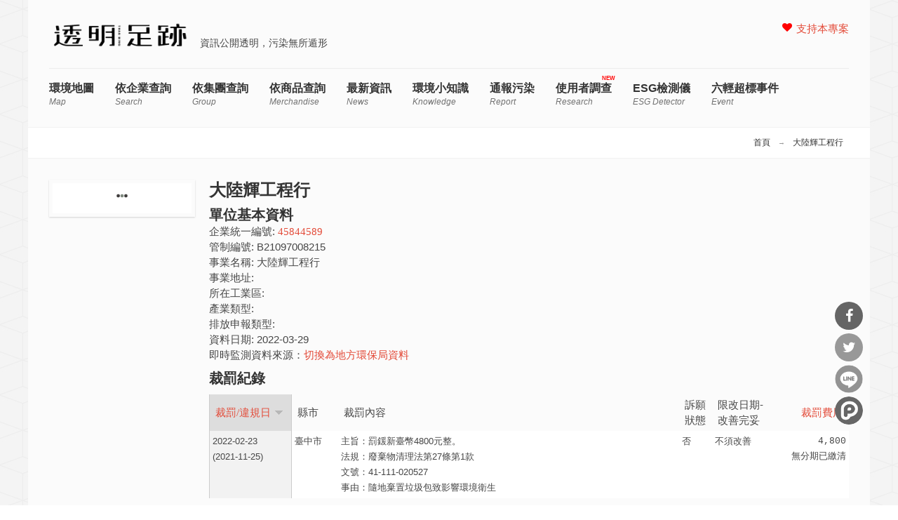

--- FILE ---
content_type: text/html
request_url: https://thaubing.gcaa.org.tw/facility/B21097008215
body_size: 8819
content:
<!DOCTYPE html>
<html lang="zh-hant" dir="ltr"
  xmlns:fb="http://ogp.me/ns/fb#"
  xmlns:og="http://ogp.me/ns#"
  xmlns:article="http://ogp.me/ns/article#"
  xmlns:book="http://ogp.me/ns/book#"
  xmlns:profile="http://ogp.me/ns/profile#"
  xmlns:video="http://ogp.me/ns/video#"
  xmlns:product="http://ogp.me/ns/product#">
<head>
<meta http-equiv="Content-Type" content="text/html; charset=utf-8" />
<meta property="og:description" content="大陸輝工程行（B21097008215）位於的環境排放監測、環境裁罰紀錄。" />
<meta property="description" content="大陸輝工程行（B21097008215）位於的環境排放監測、環境裁罰紀錄。" />
<meta name="generator" content="Drupal 7 (http://drupal.org)" />
<link rel="canonical" href="https://thaubing.gcaa.org.tw/facility/B21097008215" />
<link rel="shortlink" href="https://thaubing.gcaa.org.tw/facility/B21097008215" />
<meta property="og:site_name" content="透明足跡" />
<meta property="og:type" content="article" />
<meta property="og:url" content="https://thaubing.gcaa.org.tw/facility/B21097008215" />
<meta property="og:title" content="大陸輝工程行" />
<meta http-equiv="Content-Type" content="text/html; charset=utf-8" />
<meta name="viewport" content="width=100, initial-scale=1, maximum-scale=1, minimum-scale=1, user-scalable=no" />
<title>大陸輝工程行 | 透明足跡</title>
<style type="text/css" media="all">
@import url("https://thaubing.gcaa.org.tw/modules/system/system.base.css?t6qiil");
@import url("https://thaubing.gcaa.org.tw/modules/system/system.menus.css?t6qiil");
@import url("https://thaubing.gcaa.org.tw/modules/system/system.messages.css?t6qiil");
@import url("https://thaubing.gcaa.org.tw/modules/system/system.theme.css?t6qiil");
</style>
<style type="text/css" media="all">
@import url("https://thaubing.gcaa.org.tw/sites/all/modules/jquery_update/replace/ui/themes/base/minified/jquery.ui.core.min.css?t6qiil");
@import url("https://thaubing.gcaa.org.tw/sites/all/modules/jquery_update/replace/ui/themes/base/minified/jquery.ui.theme.min.css?t6qiil");
@import url("https://thaubing.gcaa.org.tw/sites/all/modules/tocify/jquery.tocify.css?t6qiil");
</style>
<link type="text/css" rel="stylesheet" href="https://maxcdn.bootstrapcdn.com/font-awesome/4.5.0/css/font-awesome.min.css" media="all" />
<style type="text/css" media="all">
@import url("https://thaubing.gcaa.org.tw/sites/all/modules/colorbox_node/colorbox_node.css?t6qiil");
@import url("https://thaubing.gcaa.org.tw/sites/all/modules/date/date_api/date.css?t6qiil");
@import url("https://thaubing.gcaa.org.tw/modules/field/theme/field.css?t6qiil");
@import url("https://thaubing.gcaa.org.tw/sites/all/modules/google_cse/google_cse.css?t6qiil");
@import url("https://thaubing.gcaa.org.tw/modules/node/node.css?t6qiil");
@import url("https://thaubing.gcaa.org.tw/modules/search/search.css?t6qiil");
@import url("https://thaubing.gcaa.org.tw/modules/user/user.css?t6qiil");
@import url("https://thaubing.gcaa.org.tw/sites/all/modules/extlink/extlink.css?t6qiil");
@import url("https://thaubing.gcaa.org.tw/sites/all/modules/views/css/views.css?t6qiil");
@import url("https://thaubing.gcaa.org.tw/sites/all/modules/ckeditor/css/ckeditor.css?t6qiil");
</style>
<style type="text/css" media="all">
@import url("https://thaubing.gcaa.org.tw/sites/all/modules/colorbox/styles/default/colorbox_style.css?t6qiil");
@import url("https://thaubing.gcaa.org.tw/sites/all/modules/ctools/css/ctools.css?t6qiil");
@import url("https://thaubing.gcaa.org.tw/sites/all/modules/custom/gcaa_custom/gcaa_custom.css?t6qiil");
@import url("https://thaubing.gcaa.org.tw/sites/all/libraries/sidr/stylesheets/jquery.sidr.dark.css?t6qiil");
@import url("https://thaubing.gcaa.org.tw/sites/all/modules/custom/netivism_share/vendor/font-awesome/css/font-awesome.min.css?t6qiil");
@import url("https://thaubing.gcaa.org.tw/sites/all/modules/custom/netivism_share/css/netivism_share.css?t6qiil");
@import url("https://thaubing.gcaa.org.tw/sites/all/libraries/superfish/css/superfish.css?t6qiil");
@import url("https://thaubing.gcaa.org.tw/sites/all/libraries/superfish/style/designmd01.css?t6qiil");
</style>
<style type="text/css" media="all">
@import url("https://thaubing.gcaa.org.tw/sites/all/themes/designmd/css/reset.css?t6qiil");
@import url("https://thaubing.gcaa.org.tw/sites/all/themes/designmd/css/style.css?t6qiil");
@import url("https://thaubing.gcaa.org.tw/sites/all/themes/designmd/css/responsive.css?t6qiil");
@import url("https://thaubing.gcaa.org.tw/sites/all/themes/designmd/css/prettyPhoto.css?t6qiil");
</style>
<link type="text/css" rel="stylesheet" href="https://thaubing.gcaa.org.tw/sites/all/modules/custom/envdata/vendor/chartist/chartist.min.css?t6qiil" media="all" />
<link type="text/css" rel="stylesheet" href="https://thaubing.gcaa.org.tw/sites/all/modules/custom/envdata/vendor/chartist-plugin-tooltip/chartist-plugin-tooltip.css?t6qiil" media="all" />
<script type="text/javascript" src="https://thaubing.gcaa.org.tw/sites/all/modules/jquery_update/replace/jquery/1.10/jquery.min.js?v=1.10.2"></script>
<script type="text/javascript" src="https://thaubing.gcaa.org.tw/misc/jquery-extend-3.4.0.js?v=1.10.2"></script>
<script type="text/javascript" src="https://thaubing.gcaa.org.tw/misc/jquery-html-prefilter-3.5.0-backport.js?v=1.10.2"></script>
<script type="text/javascript" src="https://thaubing.gcaa.org.tw/misc/jquery.once.js?v=1.2"></script>
<script type="text/javascript" src="https://thaubing.gcaa.org.tw/misc/drupal.js?t6qiil"></script>
<script type="text/javascript" src="https://thaubing.gcaa.org.tw/sites/all/modules/jquery_update/replace/ui/ui/minified/jquery.ui.core.min.js?v=1.10.2"></script>
<script type="text/javascript" src="https://thaubing.gcaa.org.tw/sites/all/modules/jquery_update/replace/ui/ui/minified/jquery.ui.widget.min.js?v=1.10.2"></script>
<script type="text/javascript" src="https://thaubing.gcaa.org.tw/sites/all/modules/jquery_update/replace/ui/external/jquery.cookie.js?v=67fb34f6a866c40d0570"></script>
<script type="text/javascript" src="https://thaubing.gcaa.org.tw/sites/all/modules/jquery_update/replace/misc/jquery.form.min.js?v=2.69"></script>
<script type="text/javascript" src="https://thaubing.gcaa.org.tw/sites/all/modules/tocify/jquery.tocify.js?v=1.9.0"></script>
<script type="text/javascript" src="https://thaubing.gcaa.org.tw/sites/all/modules/tocify/tocify.js?v=1.9.0"></script>
<script type="text/javascript" src="https://thaubing.gcaa.org.tw/misc/ajax.js?v=7.101"></script>
<script type="text/javascript" src="https://thaubing.gcaa.org.tw/sites/all/modules/jquery_update/js/jquery_update.js?v=0.0.1"></script>
<script type="text/javascript" src="https://thaubing.gcaa.org.tw/sites/all/modules/google_cse/google_cse.js?t6qiil"></script>
<script type="text/javascript" src="https://thaubing.gcaa.org.tw/sites/all/modules/extlink/extlink.js?t6qiil"></script>
<script type="text/javascript" src="https://thaubing.gcaa.org.tw/sites/default/files/languages/zh-hant_3c_Hu14zzV4yuThXwK9b8yo45JK1bB8kPcYnpopULqs.js?t6qiil"></script>
<script type="text/javascript" src="https://thaubing.gcaa.org.tw/sites/all/libraries/colorbox/jquery.colorbox-min.js?t6qiil"></script>
<script type="text/javascript" src="https://thaubing.gcaa.org.tw/sites/all/modules/colorbox/js/colorbox.js?t6qiil"></script>
<script type="text/javascript" src="https://thaubing.gcaa.org.tw/sites/all/modules/colorbox/styles/default/colorbox_style.js?t6qiil"></script>
<script type="text/javascript">
<!--//--><![CDATA[//><!--

window.addEventListener("popstate", function(event) {
  if (event.state) {
    if(event.state.id == "quicktabs-tab-front_content-1" || event.state.id == "quicktabs-tab-front_content-0") {
      window.location.reload();
    }
  }
}, false);
jQuery(document).ready(function($){
  $("#quicktabs-front_content a").click(function(){
    var query = $(this).attr("href").replace(/([^#]*)#.*/, "$1");
    window.history.pushState(
      {"id": $(this).attr("id")},
      $(this).text(),
      query 
    );
  });
  $(".view-display-id-corp_list_block_1 .pager .pager-item a").each(function(){
    var href = $(this).attr("href");
    href = href.replace(/&qt-front_content=1&?/, "&").replace(/&$/, "");
    $(this).attr("href", href + "&qt-front_content=1");
  });
})

//--><!]]>
</script>
<script type="text/javascript" src="https://thaubing.gcaa.org.tw/sites/all/modules/views/js/base.js?t6qiil"></script>
<script type="text/javascript" src="https://thaubing.gcaa.org.tw/misc/progress.js?v=7.101"></script>
<script type="text/javascript" src="https://thaubing.gcaa.org.tw/sites/all/modules/views/js/ajax_view.js?t6qiil"></script>
<script type="text/javascript" src="https://thaubing.gcaa.org.tw/sites/all/modules/responsive_menus/styles/sidr/js/responsive_menus_sidr.js?t6qiil"></script>
<script type="text/javascript" src="https://thaubing.gcaa.org.tw/sites/all/libraries/sidr/jquery.sidr.min.js?t6qiil"></script>
<script type="text/javascript" src="https://thaubing.gcaa.org.tw/sites/all/modules/google_analytics/googleanalytics.js?t6qiil"></script>
<script type="text/javascript" src="https://www.googletagmanager.com/gtag/js?id=G-75DVWF76ND"></script>
<script type="text/javascript">
<!--//--><![CDATA[//><!--
window.dataLayer = window.dataLayer || [];function gtag(){dataLayer.push(arguments)};gtag("js", new Date());gtag("set", "developer_id.dMDhkMT", true);gtag("config", "G-75DVWF76ND", {"groups":"default","anonymize_ip":true});
//--><!]]>
</script>
<script type="text/javascript" src="https://thaubing.gcaa.org.tw/sites/all/modules/views_ajax_history/views_ajax_history.js?t6qiil"></script>
<script type="text/javascript" src="https://thaubing.gcaa.org.tw/sites/all/modules/colorbox_node/colorbox_node.js?t6qiil"></script>
<script type="text/javascript" src="https://thaubing.gcaa.org.tw/sites/all/libraries/superfish/jquery.hoverIntent.minified.js?t6qiil"></script>
<script type="text/javascript" src="https://thaubing.gcaa.org.tw/sites/all/libraries/superfish/sftouchscreen.js?t6qiil"></script>
<script type="text/javascript" src="https://thaubing.gcaa.org.tw/sites/all/libraries/superfish/supposition.js?t6qiil"></script>
<script type="text/javascript" src="https://thaubing.gcaa.org.tw/sites/all/libraries/superfish/superfish.js?t6qiil"></script>
<script type="text/javascript" src="https://thaubing.gcaa.org.tw/sites/all/libraries/superfish/supersubs.js?t6qiil"></script>
<script type="text/javascript" src="https://thaubing.gcaa.org.tw/sites/all/modules/superfish/superfish.js?t6qiil"></script>
<script type="text/javascript" src="https://thaubing.gcaa.org.tw/sites/all/themes/designmd/js/respond.js?t6qiil"></script>
<script type="text/javascript" src="https://thaubing.gcaa.org.tw/sites/all/themes/designmd/js/chartist-front-goal.js?t6qiil"></script>
<script type="text/javascript" src="https://thaubing.gcaa.org.tw/sites/all/themes/designmd/js/main.js?t6qiil"></script>
<script type="text/javascript" src="https://thaubing.gcaa.org.tw/sites/all/modules/custom/envdata/vendor/chartist/chartist.min.js?t6qiil"></script>
<script type="text/javascript" src="https://thaubing.gcaa.org.tw/sites/all/modules/custom/envdata/vendor/chartist-plugin-threshold/chartist-plugin-threshold.js?t6qiil"></script>
<script type="text/javascript" src="https://thaubing.gcaa.org.tw/sites/all/modules/custom/envdata/vendor/chartist-plugin-axistitle/chartist-plugin-axistitle.min.js?t6qiil"></script>
<script type="text/javascript" src="https://thaubing.gcaa.org.tw/sites/all/modules/custom/envdata/vendor/chartist-plugin-tooltip/chartist-plugin-tooltip.min.js?t6qiil"></script>
<script type="text/javascript">
<!--//--><![CDATA[//><!--
jQuery.extend(Drupal.settings, {"basePath":"\/","pathPrefix":"","setHasJsCookie":0,"ajaxPageState":{"theme":"designmd","theme_token":"Z3Ymp8uBbqbH3M9XTWHFJpVlOYLX5P9ek3E4JzjkyAc","jquery_version":"1.10","js":{"sites\/all\/modules\/jquery_update\/replace\/jquery\/1.10\/jquery.min.js":1,"misc\/jquery-extend-3.4.0.js":1,"misc\/jquery-html-prefilter-3.5.0-backport.js":1,"misc\/jquery.once.js":1,"misc\/drupal.js":1,"sites\/all\/modules\/jquery_update\/replace\/ui\/ui\/minified\/jquery.ui.core.min.js":1,"sites\/all\/modules\/jquery_update\/replace\/ui\/ui\/minified\/jquery.ui.widget.min.js":1,"sites\/all\/modules\/jquery_update\/replace\/ui\/external\/jquery.cookie.js":1,"sites\/all\/modules\/jquery_update\/replace\/misc\/jquery.form.min.js":1,"sites\/all\/modules\/tocify\/jquery.tocify.js":1,"sites\/all\/modules\/tocify\/tocify.js":1,"misc\/ajax.js":1,"sites\/all\/modules\/jquery_update\/js\/jquery_update.js":1,"sites\/all\/modules\/google_cse\/google_cse.js":1,"sites\/all\/modules\/extlink\/extlink.js":1,"public:\/\/languages\/zh-hant_3c_Hu14zzV4yuThXwK9b8yo45JK1bB8kPcYnpopULqs.js":1,"sites\/all\/libraries\/colorbox\/jquery.colorbox-min.js":1,"sites\/all\/modules\/colorbox\/js\/colorbox.js":1,"sites\/all\/modules\/colorbox\/styles\/default\/colorbox_style.js":1,"0":1,"sites\/all\/modules\/views\/js\/base.js":1,"misc\/progress.js":1,"sites\/all\/modules\/views\/js\/ajax_view.js":1,"sites\/all\/modules\/responsive_menus\/styles\/sidr\/js\/responsive_menus_sidr.js":1,"sites\/all\/libraries\/sidr\/jquery.sidr.min.js":1,"sites\/all\/modules\/google_analytics\/googleanalytics.js":1,"https:\/\/www.googletagmanager.com\/gtag\/js?id=G-75DVWF76ND":1,"1":1,"sites\/all\/modules\/views_ajax_history\/views_ajax_history.js":1,"sites\/all\/modules\/colorbox_node\/colorbox_node.js":1,"sites\/all\/libraries\/superfish\/jquery.hoverIntent.minified.js":1,"sites\/all\/libraries\/superfish\/sftouchscreen.js":1,"sites\/all\/libraries\/superfish\/supposition.js":1,"sites\/all\/libraries\/superfish\/superfish.js":1,"sites\/all\/libraries\/superfish\/supersubs.js":1,"sites\/all\/modules\/superfish\/superfish.js":1,"sites\/all\/themes\/designmd\/js\/respond.js":1,"sites\/all\/themes\/designmd\/js\/chartist-front-goal.js":1,"sites\/all\/themes\/designmd\/js\/main.js":1,"sites\/all\/modules\/custom\/envdata\/vendor\/chartist\/chartist.min.js":1,"sites\/all\/modules\/custom\/envdata\/vendor\/chartist-plugin-threshold\/chartist-plugin-threshold.js":1,"sites\/all\/modules\/custom\/envdata\/vendor\/chartist-plugin-axistitle\/chartist-plugin-axistitle.min.js":1,"sites\/all\/modules\/custom\/envdata\/vendor\/chartist-plugin-tooltip\/chartist-plugin-tooltip.min.js":1},"css":{"modules\/system\/system.base.css":1,"modules\/system\/system.menus.css":1,"modules\/system\/system.messages.css":1,"modules\/system\/system.theme.css":1,"misc\/ui\/jquery.ui.core.css":1,"misc\/ui\/jquery.ui.theme.css":1,"sites\/all\/modules\/tocify\/jquery.tocify.css":1,"https:\/\/maxcdn.bootstrapcdn.com\/font-awesome\/4.5.0\/css\/font-awesome.min.css":1,"sites\/all\/modules\/colorbox_node\/colorbox_node.css":1,"sites\/all\/modules\/date\/date_api\/date.css":1,"modules\/field\/theme\/field.css":1,"sites\/all\/modules\/google_cse\/google_cse.css":1,"modules\/node\/node.css":1,"modules\/search\/search.css":1,"modules\/user\/user.css":1,"sites\/all\/modules\/extlink\/extlink.css":1,"sites\/all\/modules\/views\/css\/views.css":1,"sites\/all\/modules\/ckeditor\/css\/ckeditor.css":1,"sites\/all\/modules\/colorbox\/styles\/default\/colorbox_style.css":1,"sites\/all\/modules\/ctools\/css\/ctools.css":1,"sites\/all\/modules\/custom\/gcaa_custom\/gcaa_custom.css":1,"sites\/all\/libraries\/sidr\/stylesheets\/jquery.sidr.dark.css":1,"sites\/all\/modules\/custom\/netivism_share\/vendor\/font-awesome\/css\/font-awesome.min.css":1,"sites\/all\/modules\/custom\/netivism_share\/css\/netivism_share.css":1,"sites\/all\/libraries\/superfish\/css\/superfish.css":1,"sites\/all\/libraries\/superfish\/style\/designmd01.css":1,"sites\/all\/themes\/designmd\/css\/reset.css":1,"sites\/all\/themes\/designmd\/css\/style.css":1,"sites\/all\/themes\/designmd\/css\/responsive.css":1,"sites\/all\/themes\/designmd\/css\/prettyPhoto.css":1,"sites\/all\/modules\/custom\/envdata\/vendor\/chartist\/chartist.min.css":1,"sites\/all\/modules\/custom\/envdata\/vendor\/chartist-plugin-tooltip\/chartist-plugin-tooltip.css":1}},"colorbox":{"opacity":"0.85","current":"{current} of {total}","previous":"\u00ab Prev","next":"Next \u00bb","close":"Close","maxWidth":"98%","maxHeight":"98%","fixed":true,"mobiledetect":true,"mobiledevicewidth":"480px"},"googleCSE":{"cx":"000300823391303551595:8vjxtsuhmic","language":"","resultsWidth":600,"domain":"www.google.com.tw","showWaterMark":1},"envdata":{"chartist_load":false,"loading":"\/sites\/all\/modules\/custom\/envdata\/loading.svg","all_interval":{"1day":"24\u5c0f\u6642","30day":"30\u5929","6month":"\u534a\u5e74"},"all_interval_detail":{"detail1day":"24\u5c0f\u6642"},"facility_types_air_url":"\/sites\/all\/modules\/custom\/envdata\/js\/envdata-facility-air-types.json","facility_types_water_url":"\/sites\/all\/modules\/custom\/envdata\/js\/envdata-facility-water-types.json"},"viewsAjaxHistory":{"onloadPageItem":0},"views":{"ajax_path":"\/views\/ajax","ajaxViews":{"views_dom_id:0ba9d743a4f38c6fcd4815a612fa1921":{"view_name":"facility","view_display_id":"facility_page_fine_block","view_args":"B21097008215","view_path":"facility\/B21097008215","view_base_path":"facility\/%","view_dom_id":"0ba9d743a4f38c6fcd4815a612fa1921","pager_element":0}}},"responsive_menus":[{"selectors":["#block-superfish-1 \u003E div.content"],"trigger_txt":"\u003Ci class=\u0022fa fa-bars\u0022 title=\u0022\u4e3b\u5c0e\u89bd\u0022\u003E\u003C\/i\u003E","side":"right","speed":"200","media_size":"960","displace":"0","renaming":"1","onOpen":"(function() {\r\n  var li = $(\u0027\u003Cli id=\u0022sidr-close-opt\u0022\u003E\u0027);\r\n  li.append($(\u0027\u003Ci class=\u0022fa fa-close\u0022 aria-hidden=\u0022true\u0022\u003E\u003C\/i\u003E\u0027));\r\n  $(\u0027#sidr-0 ul.sidr-class-menu\u0027).prepend(li);\r\n  if ( $(\u0022#sidr-close-opt\u0022).length ) {\r\n    $( \u0022#sidr-close-opt\u0022 ).on(\u0022click\u0022, function() {\r\n      $.sidr(\u0027close\u0027, \u0027sidr-0\u0027);\r\n    });\r\n  }\r\n})(jQuery)","onClose":"(function() {\r\n  $(\u0027#sidr-0 ul.sidr-class-menu #sidr-close-opt\u0027).remove();\r\n})(jQuery)","responsive_menus_style":"sidr"}],"extlink":{"extTarget":"_blank","extClass":0,"extLabel":"(link is external)","extImgClass":0,"extSubdomains":1,"extExclude":"","extInclude":"\\\/report\\\/index\\.html","extCssExclude":"","extCssExplicit":"","extAlert":0,"extAlertText":"This link will take you to an external web site.","mailtoClass":0,"mailtoLabel":"(link sends e-mail)"},"googleanalytics":{"account":["G-75DVWF76ND"],"trackOutbound":1,"trackColorbox":1},"superfish":{"1":{"id":"1","sf":{"animation":{"opacity":"show","height":"show"},"speed":"\u0027fast\u0027","autoArrows":false,"dropShadows":false,"disableHI":false},"plugins":{"touchscreen":{"mode":"always_active"},"supposition":true,"bgiframe":false,"supersubs":{"minWidth":"12","maxWidth":"27","extraWidth":1}}}},"tocify":{"context":".region-content","selectors":"h2,h3,h4,h5","loading":"\/sites\/all\/modules\/tocify\/loading.svg"},"colorbox_node":{"width":"640px","height":"480px"}});
//--><!]]>
</script>
<!--[if lt IE 9]><script src="http://html5shiv.googlecode.com/svn/trunk/html5.js"></script><![endif]-->

</head>
<body class="html not-front not-logged-in one-sidebar sidebar-second page-facility page-facility-b21097008215">
    <div id="header" class="wrapper"> 

  
             <div class="three columns alpha">  <a href="/" title="首頁" rel="home" id="logo">
          <img src="https://thaubing.gcaa.org.tw/sites/default/files/thaubing-logo.resized.png" alt="首頁" />
        </a></div>
         
		<div id="branding-wrapper">
										<div class='site-slogan'>資訊公開透明，污染無所遁形</div>
			        	</div>
	    
    		 <div id="social">
			  <div class="region region-social">
    <div id="block-menu-menu-righttop" class="block block-menu">

    
  <div class="content">
    <ul class="menu"><li class="first last leaf"><a href="https://gcaa.neticrm.tw/civicrm/contribute/transact?reset=1&amp;id=41&amp;utm_source=Web&amp;utm_content=TAG&amp;utm_campaign=TB3" title="">支持本專案</a></li>
</ul>  </div>
</div>
  </div>
		</div>
	  <div class="clear"></div> 
   <!-- BEGIN: #menu -->
 
             <!-- MAIN NAV -->
            <div id="menu-bar-wrapper" class="clearfix">
              
                  <div class="region region-menu-bar">
    <div id="block-superfish-1" class="block block-superfish">

    
  <div class="content">
    <ul id="superfish-1" class="menu sf-menu sf-main-menu sf-horizontal sf-style-designmd01 sf-total-items-10 sf-parent-items-0 sf-single-items-10"><li id="menu-547-1" class="first odd sf-item-1 sf-depth-1 sf-no-children"><a href="/envmap?qt-front_content=0" title="Map" class="sf-depth-1">環境地圖 <span class="sf-description">Map</span></a></li><li id="menu-687-1" class="middle even sf-item-2 sf-depth-1 sf-no-children"><a href="/envmap?qt-front_content=1" title="Search" class="sf-depth-1">依企業查詢 <span class="sf-description">Search</span></a></li><li id="menu-829-1" class="middle odd sf-item-3 sf-depth-1 sf-no-children"><a href="/group/search" title="Group" class="sf-depth-1">依集團查詢 <span class="sf-description">Group</span></a></li><li id="menu-938-1" class="middle even sf-item-4 sf-depth-1 sf-no-children"><a href="https://thaubing.gcaa.org.tw/merchandise/search" title="merchandise" class="sf-depth-1">依商品查詢 <span class="sf-description">merchandise</span></a></li><li id="menu-548-1" class="middle odd sf-item-5 sf-depth-1 sf-no-children"><a href="/blog" title="News" class="sf-depth-1">最新資訊 <span class="sf-description">News</span></a></li><li id="menu-608-1" class="middle even sf-item-6 sf-depth-1 sf-no-children"><a href="/knowledge" title="Knowledge" class="sf-depth-1">環境小知識 <span class="sf-description">Knowledge</span></a></li><li id="menu-734-1" class="middle odd sf-item-7 sf-depth-1 sf-no-children"><a href="/report/elsewhere" title="Report" class="sf-depth-1">通報污染 <span class="sf-description">Report</span></a></li><li id="menu-939-1" class="middle even sf-item-8 sf-depth-1 sf-no-children"><a href="https://thaubing.gcaa.org.tw/research" title="Research" class="sf-depth-1">使用者調查 <span class="sf-description">Research</span></a></li><li id="menu-941-1" class="middle odd sf-item-9 sf-depth-1 sf-no-children"><a href="https://thaubing-esg.gcaa.org.tw/" title="ESG detector" class="sf-depth-1">ESG檢測儀 <span class="sf-description">ESG detector</span></a></li><li id="menu-853-1" class="last even sf-item-10 sf-depth-1 sf-no-children"><a href="https://simpleinfodesign.wixsite.com/thau-bing-copy" title="Event" class="sf-depth-1">六輕超標事件 <span class="sf-description">Event</span></a></li></ul>  </div>
</div>
  </div>
              
            </div>
   <!-- END: #menu -->
 
</div><!--END: #header -->

<!--BEGIN: breadcrumbs -->
<div class="breadcrumbs">
        
    <!--BEGIN: link nav top-->
    <div id="breadcrumbs-nav">
       <h2 class="element-invisible">您在這裡</h2><nav class="breadcrumb"><a href="/">首頁</a> → <a href="/corp/45844589">大陸輝工程行</a></nav>    </div><!--END: link nav top-->
    
</div><!--END: breadcrumbs -->
<!--BEGIN: content-->
<div id="content" class="wrapper">
    <!--BEGIN: right content-->
    <div id="page" class="alignright">
    
     
          <h1 class="title" id="page-title">大陸輝工程行</h1>                <div class="tabs"></div>                          <div class="region region-content">
    <div id="block-system-main" class="block block-system">

    
  <div class="content">
    <div class="view view-facility view-id-facility view-display-id-facility_page view-dom-id-e157b63ab5bcbec2391d83f36ffe9997">
        
  
  
      <div class="view-content">
        <div class="views-row views-row-1 views-row-odd views-row-first views-row-last">
      
  <h2>        <span>單位基本資料</span>  </h2>  
  <div class="views-field views-field-corp-id">    <span class="views-label views-label-corp-id">企業統一編號: </span>    <span class="field-content"><a href="/corp/45844589">45844589</a></span>  </div>  
  <div class="views-field views-field-registration-no">    <span class="views-label views-label-registration-no">管制編號: </span>    <span class="field-content">B21097008215</span>  </div>  
  <div class="views-field views-field-facility-name">    <span class="views-label views-label-facility-name">事業名稱: </span>    <span class="field-content">大陸輝工程行</span>  </div>  
  <div class="views-field views-field-facility-address">    <span class="views-label views-label-facility-address">事業地址: </span>    <span class="field-content"></span>  </div>  
  <div class="views-field views-field-industry-area-name">    <span class="views-label views-label-industry-area-name">所在工業區: </span>    <span class="field-content"></span>  </div>  
  <div class="views-field views-field-industry-name">    <span class="views-label views-label-industry-name">產業類型: </span>    <span class="field-content"></span>  </div>  
  <div class="views-field views-field-poltype">    <span class="views-label views-label-poltype">排放申報類型: </span>    <span class="field-content"></span>  </div>  
  <div class="views-field views-field-updatetime">    <span class="views-label views-label-updatetime">資料日期: </span>    <span class="field-content">2022-03-29</span>  </div>  
  <div class="views-field views-field-nothing-1">        <span class="field-content">即時監測資料來源：<a href="/facility/B21097008215/local">切換為地方環保局資料</a></span>  </div>  </div>
    </div>
  
  
  
  
  
  
</div>  </div>
</div>
<div id="block-views-9a9221c7466d03d8f766016417b04ec1" class="block block-views">

    <h2 class="block-title" >裁罰紀錄</h2>
  
  <div class="content">
    <div class="view view-facility view-id-facility view-display-id-facility_page_fine_block fine-table view-dom-id-0ba9d743a4f38c6fcd4815a612fa1921">
        
  
  
      <div class="view-content">
      <table class="views-table cols-6" >
         <thead>
      <tr>
                  <th class="views-field views-field-penalty-date active"  scope="col">
            <a href="/facility/B21097008215?order=penalty_date&amp;sort=asc" title="按 裁罰/違規日 排序" class="active">裁罰/違規日<img src="https://thaubing.gcaa.org.tw/misc/arrow-asc.png" width="13" height="13" alt="正向排序" title="正向排序" /></a>          </th>
                  <th class="views-field views-field-county"  scope="col">
            縣市          </th>
                  <th class="views-field views-field-subject"  scope="col">
            裁罰內容          </th>
                  <th class="views-field views-field-is-petition"  scope="col">
            訴願狀態          </th>
                  <th class="views-field views-field-improve-deadline"  scope="col">
            限改日期-改善完妥          </th>
                  <th class="views-field views-field-penalty-money"  scope="col">
            <a href="/facility/B21097008215?order=penalty_money&amp;sort=desc" title="按 裁罰費用 排序" class="active">裁罰費用</a>          </th>
              </tr>
    </thead>
    <tbody>
          <tr class="odd views-row-first views-row-last">
                  <td class="views-field views-field-penalty-date active" >
            2022-02-23<br>(2021-11-25)          </td>
                  <td class="views-field views-field-county" >
            臺中市          </td>
                  <td class="views-field views-field-subject subject-wrapper" >
            主旨：罰鍰新臺幣4800元整。<br>法規：廢棄物清理法第27條第1款<br>文號：41-111-020527<br>事由：<span class="penaltyreason">隨地棄置垃圾包致影響環境衛生</span>          </td>
                  <td class="views-field views-field-is-petition" >
            否          </td>
                  <td class="views-field views-field-improve-deadline" >
            不須改善          </td>
                  <td class="views-field views-field-penalty-money" >
            4,800<br>無分期已繳清
          </td>
              </tr>
      </tbody>
</table>
    </div>
  
  
  
  
  
  
</div>  </div>
</div>
<div id="block-netivism-share-share" class="block block-netivism-share">

    
  <div class="content">
    <div class="share-buttons">
  <ul class="share-buttons-list">
    <li>
      <a title="分享到Facebook" class="facebook fa-btn-facebook fa-btn" onclick="window.open('http://www.facebook.com/sharer.php?u=https://thaubing.gcaa.org.tw/facility/B21097008215','Facebook','width=600,height=300,left='+(screen.availWidth/2-300)+',top='+(screen.availHeight/2-150)+''); return false;" href="http://www.facebook.com/sharer.php?u=https://thaubing.gcaa.org.tw/facility/B21097008215">分享到Facebook</a>
    </li>
    <li>
      <a title="分享到Twitter" class="twitter fa-btn-twitter fa-btn" onclick="window.open('http://twitter.com/share?url=https://thaubing.gcaa.org.tw/facility/B21097008215&amp;text=大陸輝工程行','Twitter share','width=600,height=300,left='+(screen.availWidth/2-300)+',top='+(screen.availHeight/2-150)+''); return false;" href="http://twitter.com/share?url=https://thaubing.gcaa.org.tw/facility/B21097008215&amp;text=大陸輝工程行">分享到Twitter</a>
    </li>
    <li>
      <a title="分享到Line" class="line img-btn" href="http://line.me/R/msg/text/?大陸輝工程行%0D%0Ahttps://thaubing.gcaa.org.tw/facility/B21097008215">分享到Line</a>
    </li>
    <li>
      <a title="分享到噗浪" class="plurk img-btn" title="分享到噗浪" href="javascript:void(window.open('https://www.plurk.com/?qualifier=shares&status='.concat(encodeURIComponent(window.location.href)).concat(' ').concat('(').concat(encodeURIComponent(document.title)).concat(')')));">分享到噗浪</a>
    </li>
  </ul>
</div>
  </div>
</div>
  </div>
                
     
    </div><!--END: right content-->
       
    <!-- BEGIN: sidebar -->
            <div id="sidebar" class="alignleft">
            <div class="region region-sidebar-second">
    <div id="block-tocify-tocify" class="block block-tocify">

    
  <div class="content">
    <div id="tocify"></div>  </div>
</div>
  </div>
       </div><!--END: sidebar -->
          
    
    <div class="clear"></div>    

    
       
    
               

   
 
   
         
    
         
     
</div><!--END: #content-->

     

 
        
<!--BEGIN: #footer-->
<div id="footer" class="wrapper">


          
    
    
        
    
      
    
           
    

    
                
  
    
    
            
   
        

    
           
    

    <div class="clear"></div>
    
    <!--BEGIN: footer bottom-->
    <div class="footer-buttom">
    
      <div class="region region-footer-a">
    <div id="block-block-3" class="block block-block">

    
  <div class="content">
    <p>
	<i class="fa fa-location-arrow"></i>  10084 台北市中正區羅斯福路二段70號8樓之3 (<a href="https://goo.gl/maps/R5WzunApC2t" target="_blank">地圖</a>)
</p>
  </div>
</div>
  </div>
        
        
      <div class="region region-footer-b">
    <div id="block-block-2" class="block block-block">

    
  <div class="content">
    <ul id="footer-menu">
<li>
		<a href="https://gcaa.org.tw/" target="_blank">綠盟官網</a>
	</li>
<li>
		<a href="https://gcaa.neticrm.tw/civicrm/contribute/transact?reset=1&amp;id=41&amp;utm_source=Web&amp;utm_content=under&amp;utm_campaign=TB3">捐款資訊</a>
	</li>
<li>
		<a href="/about">關於計畫</a>
	</li>
<li>
		<a href="/blog">最新消息</a>
	</li>
<li>
		<a href="/about/data-source">資料來源</a>
	</li>
<li>
		<a href="https://thaubing.gcaa.org.tw/disclaimer">免責聲明</a>
	</li>
</ul>
<div id="footer-poweredby">
	本專案由 <a href="https://gcaa.org.tw">綠色公民行動聯盟</a> 推動，由 <a href="https://netivism.com.tw" target="_blank">網絡行動科技 NETivism</a> 協助製作
</div>
  </div>
</div>
  </div>
        
        
        <div class="clear"></div>
    </div><!--END: footer bootom-->
    
</div><!--END: #footer-->
  </body>
</html>

<!-- Page cached by Boost @ 2025-12-14 13:41:57, expires @ 2025-12-15 13:41:57, lifetime 1 天 -->

--- FILE ---
content_type: text/css
request_url: https://thaubing.gcaa.org.tw/sites/all/modules/tocify/jquery.tocify.css?t6qiil
body_size: -23
content:
#tocify .active {
  background-color: rgba(40, 40, 0, 0.06);
}


--- FILE ---
content_type: text/css
request_url: https://thaubing.gcaa.org.tw/sites/all/modules/custom/gcaa_custom/gcaa_custom.css?t6qiil
body_size: 66
content:
.simplemenu-block {
  height: 25px !important;
}
.views-exposed-form #edit-corp-id-wrapper  {
  display: block !important;
}
.views-exposed-form #edit-corp-name-wrapper  {
  display: block !important;
}
.views-exposed-form #edit-date-filter-value-wrapper input.date-date.form-text {
  max-width: 150px;
}


--- FILE ---
content_type: text/css
request_url: https://thaubing.gcaa.org.tw/sites/all/modules/custom/netivism_share/css/netivism_share.css?t6qiil
body_size: 664
content:
.share-buttons .img-btn {
  display: block;
  text-indent: -9999em;
  overflow: hidden;
  background-position: 50% 50%;
  background-repeat: no-repeat;
  background-size: cover;
}
.share-buttons .fa-btn {
  position: relative;
  display: block;
  text-indent: -9999em;
  overflow: hidden;
  font-family: Fontawesome;
}
.share-buttons .fa-btn:before {
  display: block;
  text-indent: 0;
  text-align: center;
  line-height: inherit;
  font-family: Fontawesome;
}
.share-buttons ul.share-buttons-list {
  display: block;
  padding: 0;
  margin: 0;
  list-style: none;
}
.share-buttons .share-buttons-list > li {
  display: inline-block;
  margin: 0 -4px 0 10px;
  padding: 0;
  vertical-align: top;
  text-align: left;
  list-style: none;
  background: none;
}
.share-buttons .share-buttons-list > li > a {
  display: block;
  border-radius: 50%;
  width: 40px;
  height: 40px;
  text-decoration: none;
  line-height: 40px;
  font-size: 20px;
  color: #fff;
  -webkit-transition: all ease;
  -webkit-transition-delay: .3s;
  -moz-transition: all ease .3s;
  -o-transition: all ease .3s;
  transition: all ease 0.3s;
  -webkit-filter: grayscale(100%);
  -moz-filter: grayscale(100%);
  filter: grayscale(100%);
  /*
  filter: url(images/gray.svg#grayscale);
  filter: gray;
  */
}
.share-buttons .share-buttons-list > li:first-child {
  margin-left: 0;
}
.share-buttons .share-buttons-list > li > a:hover,
.share-buttons .share-buttons-list > li > a:active {
  text-decoration: none;
  -webkit-filter: grayscale(0);
  -moz-filter: grayscale(0);
  filter: grayscale(0);
  /*
  -webkit-transform: scale(1.1);
  -moz-transform: scale(1.1);
  -ms-transform: scale(1.1);
  -o-transform: scale(1.1);
  transform: scale(1.1);
  */
}
.share-buttons .share-buttons-list > li > .fa-btn {
  font-size: 20px;
  color: #fff;
}
.share-buttons .share-buttons-list > li > .fa-btn:before {}
.share-buttons .share-buttons-list > li > .fa-btn-facebook:before { content: "\f09a"; }
.share-buttons .share-buttons-list > li > .fa-btn-twitter:before { content: "\f099"; }
.share-buttons .share-buttons-list > li > .fa-btn-weibo:before { content: "\f18a"; }
.share-buttons .share-buttons-list > li > .fa-btn-google-plus:before { content: "\f0d5"; }
.share-buttons .share-buttons-list > li > a.facebook { background-color: #4267b2; }
.share-buttons .share-buttons-list > li > a.twitter { background-color: #41ABE1; }
.share-buttons .share-buttons-list > li > a.weibo { background-color: #E6162D; }
.share-buttons .share-buttons-list > li > a.google-plus { background-color: #db4437; }
.share-buttons .share-buttons-list > li > a.line { background-image: url(../images/line_icon.png); }
.share-buttons .share-buttons-list > li > a.plurk { background-image: url(../images/plurk_icon.png); }

--- FILE ---
content_type: text/css
request_url: https://thaubing.gcaa.org.tw/sites/all/libraries/superfish/style/designmd01.css?t6qiil
body_size: 1122
content:
.sf-menu.sf-style-designmd01 {
  float: left;
  margin: 0;
  padding: 0;
  width:100%
}
.sf-menu.sf-style-designmd01.sf-navbar {
  width: 100%;
}
.sf-menu.sf-style-designmd01 ul {
  padding-left: 0;
}
.sf-menu.sf-style-designmd01 a {
  color: #333333;
    font-family: 'Arial',sans-serif;
    font-size: 12px;
    font-weight: bold;
    text-decoration: none;
    text-transform: uppercase;
}
.sf-menu.sf-style-designmd01 a.sf-depth-1.active,.sf-menu.sf-style-designmd01 a.sf-depth-2.active, .sf-menu.sf-style-designmd01 a.sf-depth-3.active {
color: #E34B39;
}
/* Child Menu Items Hover */
.sf-menu.sf-style-designmd01 ul li:hover,
.sf-menu.sf-style-designmd01 ul li.sfHover,
.sf-menu.sf-style-designmd01 ul li a:focus,
.sf-menu.sf-style-designmd01 ul li a:hover,
.sf-menu.sf-style-designmd01 ul li a:active {
  color: #E34B39;
}
.sf-menu.sf-style-designmd01 a.sf-with-ul {
  padding-right: 2.25em;

}
.sf-menu.sf-style-designmd01.rtl a.sf-with-ul {
  padding-left: 2.25em;
  padding-right: 1em;
}
.sf-menu.sf-style-designmd01 a.sf-depth-1:hover{
 color: #E34B39;
}
.sf-menu.sf-style-designmd01 a.sf-depth-2, .sf-menu.sf-style-designmd01 a.sf-depth-3 {
   position: relative;
    	border-bottom: 1px solid #f2f2f2;
		width: 170px;
        padding: 12px 0;
        background-color: #fff;
		text-transform: none;
		color:#717171;
}

.sf-menu.sf-style-designmd01 a.sf-depth-2:hover, .sf-menu.sf-style-designmd01 a.sf-depth-3:hover  {

	color: #E34B39;
}
.sf-menu.sf-style-designmd01 li ul li ul{
  background-color: #FFFFFF;
    border-top: 2px solid #E34B39;
    box-shadow: 0 2px 5px rgba(0, 0, 0, 0.1);
    padding: 0 15px;
    position: absolute;
    width: 170px;
	margin-left:15px;
		left: 0px;
    	top: -2px;
    	z-index: 99;
}
.sf-menu.sf-style-designmd01 a.sf-depth-2.menuparent, .sf-menu.sf-style-designmd01 a.sf-depth-3.menuparent {
 background: url('images/menu-arrow.png') no-repeat right center;
}
  .sf-menu.sf-style-designmd01 a.sf-depth-2.menuparent:hover, .sf-menu.sf-style-designmd01 a.sf-depth-3.menuparent:hover{
        background: url('images/menu-arrow-hover.png') no-repeat right center;
    }


.sf-menu.sf-style-designmd01.sf-navbar a {
  border: 0;
}
.sf-menu.sf-style-designmd01 span.sf-description {
 color: #717171;
		text-decoration:none;
		display: block !important;
		
		margin-top: 5px;
		text-transform: capitalize;
        font-weight: normal;
        font-size: 10px;
        font-style: italic;
        font-family: 'Droid Serif', serif;
}
.sf-menu.sf-style-designmd01 li,
.sf-menu.sf-style-designmd01.sf-navbar {
  
        margin-right: 30px;
		  margin-left: 0;
		  margin-bottom: 0;
}
.sf-menu.sf-style-designmd01 li ul {
  background-color: #FFFFFF;
    border-top: 2px solid #E34B39;
    box-shadow: 0 2px 5px rgba(0, 0, 0, 0.1);
    padding: 0 15px;
    position: absolute;
    width: 170px;
	
		left: 0;
    	top: 57px;
    	z-index: 99;
}
.sf-menu.sf-style-designmd01 li ul li ul{
  background-color: #FFFFFF;
    border-top: 2px solid #E34B39;
    box-shadow: 0 2px 5px rgba(0, 0, 0, 0.1);
    padding: 0 15px;
    position: absolute;
    width: 170px;
	margin-left:15px;
		left: 0px;
    	top: -2px;
    	z-index: 99;
}
.sf-menu.sf-style-designmd01 li li {
  background: #f7f7f7;
}
.sf-menu.sf-style-designmd01 li li li {
  background: #f5f5f5;
}
.sf-menu.sf-style-designmd01 li:hover,
.sf-menu.sf-style-designmd01 li.sfHover,
.sf-menu.sf-style-designmd01 li.active a,
.sf-menu.sf-style-designmd01 a:focus,
.sf-menu.sf-style-designmd01 a:hover,
.sf-menu.sf-style-designmd01 a:active,
.sf-menu.sf-style-designmd01.sf-navbar li li {
  background-color: #FFFFFF;
}
.sf-menu.sf-style-designmd01.sf-navbar li ul {
 
}
.sf-menu.sf-style-designmd01.sf-navbar li ul li ul {
  background-color: transparent;
}
.sf-menu.sf-style-designmd01 .sf-sub-indicator {
  background-image: url('../images/arrows-777777.png');
}
.sf-menu.sf-style-designmd01.rtl .sf-sub-indicator {
  background-image: url('../images/arrows-777777-rtl.png');
}
.sf-menu.sf-style-designmd01 ul.sf-megamenu li.sf-megamenu-wrapper ol,
.sf-menu.sf-style-designmd01 ul.sf-megamenu li.sf-megamenu-wrapper ol li {
  margin: 0;
  padding: 0;
}
.sf-menu.sf-style-designmd01 ul.sf-megamenu li.sf-megamenu-wrapper a.menuparent {
  font-weight: bold;
}
.sf-menu.sf-style-designmd01 ul.sf-megamenu li.sf-megamenu-wrapper ol li.sf-megamenu-column {
  display: inline;
  float: left;
  width: 12em;
}
.sf-menu.sf-style-designmd01.rtl ul.sf-megamenu li.sf-megamenu-wrapper ol li.sf-megamenu-column {
  float: right;
}
.sf-menu.sf-style-designmd01 li.sf-parent-children-1 ul.sf-megamenu {
  width: 12em;
}
.sf-menu.sf-style-designmd01 li.sf-parent-children-2 ul.sf-megamenu {
  width: 24em;
}
.sf-menu.sf-style-designmd01 li.sf-parent-children-3 ul.sf-megamenu {
  width: 36em;
}
.sf-menu.sf-style-designmd01 li.sf-parent-children-4 ul.sf-megamenu {
  width: 48em;
}
.sf-menu.sf-style-designmd01 li.sf-parent-children-5 ul.sf-megamenu {
  width: 60em;
}
.sf-menu.sf-style-designmd01 li.sf-parent-children-6 ul.sf-megamenu {
  width: 72em;
}
.sf-menu.sf-style-designmd01 li.sf-parent-children-7 ul.sf-megamenu {
  width: 84em;
}
.sf-menu.sf-style-designmd01 li.sf-parent-children-8 ul.sf-megamenu {
  width: 96em;
}
.sf-menu.sf-style-designmd01 li.sf-parent-children-9 ul.sf-megamenu {
  width: 108em;
}
.sf-menu.sf-style-designmd01 li.sf-parent-children-10 ul.sf-megamenu {
  width: 120em;
}

--- FILE ---
content_type: text/css
request_url: https://thaubing.gcaa.org.tw/sites/all/themes/designmd/css/style.css?t6qiil
body_size: 19860
content:
/*==================== BASIC STYLE ====================*/
html {
	overflow-x: hidden;
}

body{
  color:#464646;
  font-size:15px;
  line-height: 1.5em;
  background:url(../images/bg/bg.png);
  font-family: "微軟正黑體","Microsoft JhengHei","Segoe UI",Verdana,Arial,sans-serif;
}

input, textarea, select {
  font-family: "微軟正黑體","Microsoft JhengHei","Segoe UI",Verdana,Arial,sans-serif;
}


/*==================== TYPOGRAPHY ====================*/
h1, h2, h3, h4, h5, h6{
    color: #333333;
    font-weight: bold;
    font-family: "微軟正黑體","Microsoft JhengHei","Segoe UI",Verdana,Arial,sans-serif;
    margin: 0;
}
h1{
	font-size: 24px;
  line-height: 30px;
}
h2{
	font-size: 20px;
  line-height: 25px;
}
h3{
	font-size: 18px;
  line-height: 25px;
}
h4{
	font-size: 16px;
  line-height: 22px;
}
h5{
	font-size: 14px;
  line-height: 20px;
}
h6{
	font-size: 12px;
  line-height: 18px;
}
h2.title{
  font-size: 16px;
  font-weight: normal;
  margin-bottom: 8px;
  padding-bottom: 0;
}
.h-divider{
    margin-bottom: 35px !important;
    padding-bottom: 10px !important;
    border-bottom: 1px dashed #E5E5E5;  
}

strong{font-weight: bold;}
em{font-style: italic;}

ol {
  list-style-type: decimal;
  margin-left: 2em;
}
ul {
  list-style-type: disc;
  margin-left: 2em;
}
ul.slick-dots {
  margin:0;
}


p{margin-bottom: 15px;}
* p:last-child{margin-bottom: 0 !important;}

hr {
  border: 0;
  height: 1px;
  background-image: linear-gradient(to right, rgba(0, 0, 0, 0), rgba(0, 0, 0, 0.75), rgba(0, 0, 0, 0));
}

.color{color: #E34B39;}

h1.site-name a, h2.site-name a {
    font-size: 42px;
    font-weight: bold;
    line-height: 26px;
    margin-bottom: 0;
    padding: 5px 0 7px;
    text-transform: none;
    font-family:"微軟正黑體","Microsoft JhengHei",'Rokkitt',serif;
}
.site-slogan {
    display: block;
    font-family:"微軟正黑體","Microsoft JhengHei", Arial, sans-serif;
    font-size: 14px;
    line-height: 18px;
    margin: 22px 0 0 15px;
    /*
    background: url(img/thaubing_slogan.png) 100% 100% no-repeat;
    background-size: contain;
    text-indent: -9999px;
    height: 32px;
    opacity: .8;
    */
    width: 200px;
    text-align: left;
}
h1.site-name, h2.site-name {padding: 0;}
h2.article-head a {
    border-bottom: 1px dashed #E5E5E5;
    margin-bottom: 5px;
    padding-bottom: 10px;
	 font-size: 20px;
    line-height: 25px;
	}



/*==================== LINKS ====================*/
a{
    color: #E34B39;  
    font-family:"微軟正黑體","Microsoft JhengHei",'Rokkitt',serif;
    text-decoration: none;
 /*   -webkit-transition: all .2s linear;
	-moz-transition: all .2s linear;
	-o-transition: all .2s linear;
	-ms-transition: all .2s linear;
	transition: all .2s linear;  */
}
a:hover{color: #292929;}

.read{
    padding-right: 15px;
    display: inline-block;
    text-transform: capitalize;
    background: url(../images/arrow-readmore-hover.png) no-repeat center right;
}
.read:hover{
  background: url(../images/arrow-readmore.png) no-repeat center right;
}

.link-title{
    font-size: 16px;
    line-height: 18px;
    padding-top: 5px;
    display: block;
}

.blog-head{
    padding-bottom: 10px;
    margin-bottom: 5px;
    border-bottom: 1px dashed #E5E5E5;
}
.blog-head a{
    color: #333333;
    font-size: 26px;
    display: block;
    line-height: 1.25em;
}
.blog-head a:hover{color: #E34B39;}



/*========================= CLEAR & LAST & HIDEN========================================*/
.last{margin-right: 0 !important;}

.clearfix {zoom: 1}
.clearfix:after{
  content: "";
  clear: both;
  display: block;
  width: 0; height: 0;
  overflow: hidden;
  font-size: 0;
}
.clear{clear:both;}
.clearfix{display:  block;} 
.clearfix{display:  inline-block;}

.alignleft{float: left;}
.alignright{float: right;}
.aligncenter{text-align: center;}

.hide{display: none;}



/*==================== WRAPPER =====================*/
.wrapper{
    width: 1140px;
    margin: 0 auto;
}

#content{
  background-color:  #fbfbfb;
  padding: 30px;
}
body.front #content {
  padding-top: 0;
}
.width{width: 1170px;}



/*==================== HEADER =====================*/
#header{
    margin: 0 auto;
    padding: 30px;
    position: relative;
      background-color: #fbfbfb;
}

    /*= logo =*/
    #logo{float: left; width: 200px; }
    #branding-wrapper { float: left; }
    
    
    /*= social =*/
    #social{float: right;}
    #social li{
        /* float: left; */
        margin-left: 10px;
    }
    #social li.first{margin-left: 0px;}
    #social a.soc{
        width: 44px;
        height: 45px;
        display: inline-block;
        text-indent: -99999px;
        background-color: transparent;
        -webkit-transition: none;
    	-moz-transition: none;
    	-o-transition: none;
    	-ms-transition: none;
    	transition: none;
    }   
    #social a.twitter{background:url(../images/social/twitter.png) center top;}
    #social a.dribbble{background:url(../images/social/dribbble.png) center top;}
    #social a.youtube{background:url(../images/social/youtube.png) center top;}
    #social a.vimeo{background:url(../images/social/vimeo.png) center top;}
    #social a.facebook{background:url(../images/social/facebook.png) center top;}
    #social a:hover{background-position:0 -45px;}

    
    /*= menu =*/
    .res-menu{display: none;}
    #menu{
        display: block;
        margin-top: 20px;
        padding-top: 20px;
        border-top: 1px solid #303030;
    }

    


/*==================== SLIDER =====================*/
#slider{
    width: 1200px;
    position: relative;
}
#slider.loader{
     background: #fbfbfb url('../images/loader.gif') no-repeat center center;
    height:60px;
}
.slides > li{
    display: none; 
    -webkit-backface-visibility: hidden;
}
.slides img{
   width: 100% !important;
   max-width: 100%;
   height: auto; 
   display: block;
}
.slides:after {
    content: "."; 
    display: block; 
    clear: both; 
    visibility: hidden; 
    line-height: 0; 
    height: 0;
}
html[xmlns] .slides {display: block;}
* html .slides {height: 1%;}
.no-js .slides > li:first-child {display: block;}
#slider .slides {zoom: 1;}
#slider .slides > li {position: relative;}
 
 
#slider .slides div{
    position: absolute;
    top: 43%;
    left: 100px;
    max-width: 400px;
}
#slider .slides h2{padding-bottom: 5px; }
#slider .slides h2 a{
    font-size: 16px;
    color: #FFFFFF;
    font-weight: bold;
    text-transform: uppercase;
    letter-spacing: 0.05em;
    text-shadow: 0 1px 1px #292929;
} 
#slider .slides h2 a:hover{color: #E34B39;} 
#slider .slides p{
    color: #f2f2f2;
    font-size: 15px;
    font-family:"微軟正黑體","Microsoft JhengHei",'Rokkitt',serif;
    text-shadow: 0 1px 1px #292929;
}
   

.flex-direction-nav a{
    text-indent: -9999px;
    width: 44px !important;
    height: 44px !important; 
    position: absolute;
    top: 50%;
    margin-top: -22px;
    -webkit-transition: none !important;
	-moz-transition: none !important;
	-o-transition: none !important;
	-ms-transition: none !important;
	transition: none !important;        
} 

.flex-direction-nav a.flex-prev{
    left: -100px;
    background: url('../images/slider-left-d.png') no-repeat;
}
.flex-direction-nav a.flex-next{
    right: -100px;
    background: url('../images/slider-right-d.png') no-repeat;
}
.flex-direction-nav a:hover{background-position: 0 -44px !important;}
#slider:hover .flex-direction-nav a,
.slider-blog:hover .flex-direction-nav a{display: block;}

/*=================== Form Element ================== */
.form-text {
  border: 1px solid #ccc;
  padding: 3px 2px;
}

h1#page-title {
  margin-bottom:8px;
}

/*==================== WELCOME =====================*/
.welcome{
    line-height: 22px;
    text-align: center;
    color: #666;
    font-size: 13px;
}
.welcome h1{
    font-size: 28px;
    letter-spacing: 0.05em;
    text-transform: uppercase;
}



/*==================== FEATURES =====================*/
.features{text-align: center;}
.features div{
    float: left;
    width: 260px;
    margin-right: 15px;
    padding-right: 15px;
    border-right: 1px dashed #E5E5E5;
    
}
.features div.last{
    padding-right: 0;
    border-right: none;
}
.features img{
    margin-bottom: 5px;
    -webkit-transition: all .2s linear;
	-moz-transition: all .2s linear;
	-o-transition: all .2s linear;
	-ms-transition: all .2s linear;
	transition: all .2s linear;
}

.features h3{
    font-size: 16px;
    font-weight: bold;
    letter-spacing: 0.05em;
    margin-bottom: 5px;
    text-transform: uppercase;
}
.features p{line-height: 18px;}



/*==================== DIVIDER TEXT =====================*/
.divider-text{
    height: 1px;
    margin-bottom: 25px;
    border-bottom: 1px dashed #E5E5E5;
}
.divider-text a{
    display: block;
    float: right;
    padding-left: 15px;
    background-color: #fbfbfb;
    margin-top: -9px;
    color: #999;
    font-size: 12px;
    font-weight: bold;
}
.divider-text a:hover{color: #E34B39;}   
.divider-text a.margin-l{
    padding-right: 45px;
}



/*==================== LATEST =====================*/
/* latest blog */
.latest-blog{width: 585px;}
.latest-blog div{
    float: left;
    margin-right: 30px;
    margin-bottom: 22px;
    width: 262px;
}
.latest-blog div:nth-last-child(-n+2){margin-bottom: 0;}
.latest-blog p{
    font-size: 11px;
    color: #A7A7A7;
    font-family:"微軟正黑體","Microsoft JhengHei",'Droid Serif',serif;
    font-style: italic;
}

/* latest work */
#latest-work h2, #latest-work2 h2{margin-bottom: 0;}
#latest-work p, #latest-work2 p{margin-bottom: 5px;}

  

/*==================== CAROUSEL =====================*/
.carousel {position:relative;}
.carousel-wrapper{
    overflow:hidden;
    padding:2px 2px 0 2px;
    margin-top: -2px;
}
.carousel-wrapper ul{display:none;}
.carousel-wrapper ul li{
	height:100%;
	float:left;
	display:block;
}
.carousel .es-nav{
display: none;
    position: absolute;
    top: -31px;
    right: 0px;
    background-color: #fbfbfb;
    padding-left: 10px;
}
.carousel .es-nav span{
    display: inline-block;
	width:15px;
	height:15px;
	text-indent:-9999px;
	cursor:pointer;
} 
.carousel .es-nav-prev{background: url(../images/arrow-content-left.png) no-repeat center bottom;}
.carousel .es-nav-next{background: url(../images/arrow-content-right.png) no-repeat center bottom;}
.carousel .es-nav-prev:hover, .carousel .es-nav-next:hover{background-position: 0 -15px ;}



/*==================== CLIENTS =====================*/
#client-logo{
    width: 1200px;
    margin: 0 auto;
    background-color: #191919;
    border-bottom: 1px solid #212121;
}
#client-logo li{
    float: left;
    line-height: 0 !important;
    width: 16.66666666666667%;
    text-align: center;
}



/*==================== TESTEMONIAL =====================*/
/*#testimonial li div{
    overflow: hidden;
    width: 15%;
    -webkit-border-radius: 50px;
    border-radius: 50px;  
    float: left;
    margin-right: 30px;
    padding: 0!important;
    line-height: 0;
    -moz-box-sizing: border-box;   
}*/
#testimonial .testimonial{
    padding-top: 5px;
    margin-bottom: 5px;
    line-height: 22px;
    font-size: 11px;
    font-style: italic;
    font-family:"微軟正黑體","Microsoft JhengHei",'Droid Serif',serif;
}
#testimonial .client{
    color: #555555;
    font-size: 14px;
    font-weight: bold;
    font-family:"微軟正黑體","Microsoft JhengHei",'Rokkitt', Georgia, Times, serif;
}



/*==================== NEWS =====================*/
#newsletters img{
    width: 31%;
    float: left;
    margin-right: 30px;
}
#newsletters a{padding-bottom: 5px;}
#newsletters .news-date{
    color: #888888;
    font-size: 10px;
    margin-bottom: 0px;
    padding-top: 5px;
    text-transform: uppercase;
}
.newsletters div{
    width: 262px;
    float: left;
    margin-right: 30px;
}


/*==================== TWEET =====================*/
.tweet li{
    min-height: 40px; 
    margin-bottom: -1px;
    padding: 15px;
    background-color: #1f1f1f;
	border:1px solid #242424;
 
}    
.tweet li:hover{
    min-height: 40px; 
    background-color: #1d1d1d;
}   
.tweet img{
    float: left;
    margin-right: 15px;
}



/*==================== TABS BLOG =====================*/
.tab img, .latest-blog img{width: 40%;}
.tab .latest-blog{width: 585px;}
.tab .latest-blog div{
    width: 262px;
    float: left;
    margin-right: 30px;
}



/*==================== BREADCRUMBS =====================*/
.breadcrumbs{
    width: 1140px;
    margin: 0 auto;
    padding: 10px 30px;
    background-color: #fff;
    border-top: 1px solid #f2f2f2;
    border-bottom: 1px solid #f2f2f2;
}
.breadcrumbs h2{
     color: #555555;
    font-size: 26px;
    padding: 0 !important;
}
#breadcrumbs-nav{
  text-align: right;
  color: #999;
}
#breadcrumbs-nav a{
  color: #333333;
  font-size: 12px;
  margin: 0 8px;
}
#breadcrumbs-nav a:hover, #breadcrumbs-nav .active{color: #8a8a8a !important;}
#breadcrumbs-nav .active{
    padding: 0 !important;
    margin: 0 !important;
    background: none !important;
}



/*==================== META =====================*/
.meta{
    font-size: 15px;
    font-family:"微軟正黑體","Microsoft JhengHei",'Rokkitt',serif;
}
.meta{color: #a5a5a5;}
.meta{
    margin-bottom: 15px;
    padding-bottom: 5px;
    /* border-bottom: 1px dashed #E5E5E5; */
}
.meta.meta2{
    margin-top: 10px;
    padding-top: 10px;
    font-size: 15px !important;
    border-top: 1px solid #E5E5E5;
}
.meta .realtime, .meta .fine {
  margin-left: 10px;
  padding: 3px 4px;
}
.meta .realtime {
  background: #FFE4E4;
}

/*==================== PAGE NAVIGATION =====================*/
#page-nav{
    margin: 0 auto;
    height: 60px;
    line-height: 60px;
    width: 1140px;
    background-color: #191919;
    padding: 0 30px;
}
#page-nav a{
    color: #fff;
    font-size: 14px;
    font-weight: bold;
    display: inline-block;
}
#page-nav .active,
#page-nav a:hover{color: #E34B39;}

#page-nav ul{float: left;}
#page-nav ul li{
    float: left;
    margin-right: 10px;
}
#page-nav span{
    display: block;
    float: right;
    margin-bottom: 0;
    color: #fff;
    font-size: 11px;
    font-weight: bold;
}   


/*==================== ABOUT WORK =====================*/
.about-work div{
    width: 262px;
    float: left;
    margin-right: 30px;
}
.about-work div h2{margin-bottom: 0;}
.about-work div p{margin-bottom: 5px;}
.about-work div:first-of-type p{margin-bottom: 15px;}



/*==================== TEAM =====================*/
.team div{
    width: 262px;
    float: left;
    margin-right: 30px;
}
.team h2{margin-bottom: 0;}
.team p{margin-bottom: 5px;}


/*==================== GALERRY =====================*/
.gallery li{
    width: 277px;
    float: left;
    margin:0 10px 10px 0;
}



/*==================== CONTACT =====================*/
.call-right{float: right !important;}
.button-contact{margin-bottom: 30px;}
.map iframe{
	width: 100%;
	height: 100%;
} 
.gmnoprint img {
    max-width: none; 
}
.gm-style img { max-width: none; }
.gm-style label { width: auto; display: inline; }
.gmap-field div {
  display: block;
}


/*==================== PAGE =====================*/
#page {
  width: 686px;
}
#page.alignright {
  width: 80%;
}
body.no-sidebars #page {
  width: 100%;
}
.tab-page .latest-blog > div:nth-last-child(-n+2){margin-bottom: 0 !important;}
.tab-page{padding-top: 5px;}




/*==================== SIDEBAR =====================*/
#sidebar {
  width: 424px;
}
#sidebar.alignleft {
  width: 20%;
} 
#sidebar h3{
    font-size: 16px;
    margin-bottom: 20px;
    padding-bottom: 10px;
    border-bottom: 1px dashed #303030;
}

#sidebar .sbox{
    padding: 30px;
    margin-bottom: 40px;
    background-color: #252525;
    border: 1px solid #2B2B2B;
    box-shadow: 0 1px 2px 0px #1F1F1F;
}
#sidebar .sbox img{background-color: #262626;}

#sidebar li{
    padding: 5px;
    border-bottom: 1px dotted #373737
}


    /*= twiterr =*/
    .s-tweet{position: relative;}
    .s-tweet li{padding: 15px !important;}
    .s-tweet .tweet_list li:last-child{
        border-bottom: none !important;
        margin-bottom: 0 !important;
        padding-bottom: 0 !important;
    }
    .s-tweet img{
        float: left;
        margin-right: 15px;
        background-color: transparent !important;
    }
    
    /*= categories =*/
    .s-categories a{
        display: block;
        color: #999;
        padding-left: 22px;
        background: url(../images/arrow-readmore.png) no-repeat left center;
    }
    .s-categories a:hover{
        color: #E34B39;
        background: url(../images/arrow-readmore-hover.png) no-repeat left center;
    }
    
    
    /*= tabs =*/
    .s-tab .tab-sidebar{
        margin-bottom: 15px;
        padding-bottom: 5px;
        border-bottom: 1px dashed #303030;
        height: 25px;
    }
    .tab-page .tab-sidebar{margin-bottom: 25px;}
    .s-tab .tab-sidebar li{
        float: left;
        margin-right: 15px;
        font-size: 11px;
        text-transform: uppercase;
        cursor: pointer;
        
    }
    .s-tab .tab-sidebar li.last{margin-right: 0;}
    .s-tab .tab-sidebar li.active,
    .s-tab .tab-sidebar li:hover
    {
        border-bottom: 1px solid #E34B39 !important;
        padding-bottom: 10px;
        color: #E34B39;
    }
    .s-tab img{
        float: left;
        margin-right: 15px;
    }
    .s-tab .tab li{
        margin-bottom: 10px;
        padding-bottom: 15px !important;
    }
    .tab{display:none; }
	.tab.visible{display: block;}
    
    .tab li:last-child{
        border-bottom: none !important;
        margin-bottom: 0 !important;
        padding-bottom: 0 !important;
    }
    .tab img:last-child{margin-bottom: 0 !important;}
    
    

/*==================== CONTACT FORM =====================*/
#form-contact .left{
    float: left;
    width: 208px;
    color: #656565;
    margin-right: 30px;
    display: inline-block;
    font-size: 14px;
    font-family:"微軟正黑體","Microsoft JhengHei",'Rokkitt',serif;
}
#form-contact .left input{
    color: #656565;
    font-size: 12px !important;
    width: 198px;
    padding: 5px;
    box-shadow: none;
    margin-top: 10px;
    font-style: italic;
    background-color: #191919;
    border: 1px solid #262626;
    -webkit-transition: all .2s linear;
	-moz-transition: all .2s linear;
	-o-transition: all .2s linear;
	-ms-transition: all .2s linear;
	transition: all .2s linear;
    
}
#form-contact .left input:focus, 
#form-contact textarea:focus{ 
    background-color: #151515;
    border: 1px solid #131313;
}
#form-contact textarea{
    color: #656565;
    font-size: 12px !important;
    padding: 5px;
    width: 676px !important;
    height: 240px !important;
    overflow: auto;
    background-color: #191919;
    border: 1px solid #262626;
    -webkit-transition: all .2s linear;
	-moz-transition: all .2s linear;
	-o-transition: all .2s linear;
	-ms-transition: all .2s linear;
	transition: all .2s linear;
}
#form-contact .botton{
    cursor: pointer;
    padding: 10px 30px !important;
}

label.error{
    color: #dc3f35;
    font-size: 14px;
}

#contact-form input.error,
textarea.error {border: 1px solid #ff3f3f;}

#progress{
		padding:10px;
        margin-top: 15px;
		border:1px solid #4eaa77;
	}
#progress p{margin-bottom:0 !important;}



/*==================== SERVICES =====================*/
.services-description li{
    padding: 3px 0 3px 25px;
    background: url(../images/check.png) no-repeat 0 45%;
}

.num-service{margin-bottom: 20px;}
.num-service h4 span{
    display: inline-block;
    margin-right: 15px;
    width: 40px;
    height: 40px;
    text-align: center;
    line-height: 40px;
    border-radius: 33px;
    -webkit-border-radius: 33px;
    background-color: #191919;
    border: 1px solid #292929;
}




/*==================== BLOG =====================*/
.blog-box{
    margin-bottom: 35px;
    padding-bottom: 35px;
    border-bottom: 1px dashed #E5E5E5;
}
.blog-box.last{
    margin-bottom: 0;
    padding-bottom: 0;
    background: none;
    border-bottom: none;
}
.blog-single h1{
    margin-bottom: 5px;
    padding-bottom: 8px;
    border-bottom: 1px dashed #303030;
}



    /*= slider post =*/
    .slider-blog{
        position: relative;
        line-height: 0;
    }
    .slider-blog .flex-direction-nav a.flex-prev{
        left: 30px !important;
        background: url('../images/slider-left.png') no-repeat;
    }
    .slider-blog .flex-direction-nav a.flex-next{
        right: 30px !important;
        background: url('../images/slider-right.png') no-repeat;
    }

    
   
       
    /* link post */
    .link-post{
        text-align: center;
        background-color: #292929;
        border: 1px solid #2B2B2B;
        padding: 15px;
    }
    .link-post a{font-size: 16px;}     
 


    /*= comments =*/
 /*   #comments div{
        background-color: #262626;
        border: 1px solid #2B2B2B;
        margin-bottom: 40px;
        margin-left: 94px;
        padding: 15px;
    }*/
	
	.comment {
	
      background-color: #FFFFFF;
    border: 1px solid #EDEDED;
    margin-bottom: 40px;
   /* margin-left: 94px;*/
    padding: 15px;

		}
		.indented {
    margin-left: 45px;
}
    #comments .avatar{
        float: left;
        width: 65px;
        padding: 3px !important;
        margin-right: 20px; 
    }
    #comments .comments-list ul{
        margin-left: 50px;
        margin-bottom: 20px;
    }
    #comments .meta{
        font-size: 13px;
        color: #555;
        padding-bottom: 8px;
        margin-bottom: 10px !important;
        border-bottom: 1px dashed #e2e2e2;
    }
    
    
    
/*==================== FORM COMMENTS =====================*/
.comments-form .left{
    float: left;
    width: 218px;
    color: #656565;
    margin-right: 15px;
    font-size: 14px;
    font-family:"微軟正黑體","Microsoft JhengHei",'Rokkitt',serif;
}
.comments-form .left input{
    color: #656565;
    font-size: 11px !important;
    width: 208px;
    padding: 7px 5px;
    margin-top: 5px;
    background-color: #191919;
    border: 1px solid #262626;
    -webkit-transition: all .2s linear;
	-moz-transition: all .2s linear;
	-o-transition: all .2s linear;
	-ms-transition: all .2s linear;
	transition: all .2s linear;
    
}
.comments-form textarea{
    color: #656565;
    font-size: 12px !important;
    padding: 5px;
    width: 676px !important;
    height: 240px !important;
    overflow: auto;
    background-color: #191919;
    border: 1px solid #262626;
    -webkit-transition: all .2s linear;
	-moz-transition: all .2s linear;
	-o-transition: all .2s linear;
	-ms-transition: all .2s linear;
	transition: all .2s linear;
}
.comments-form .botton{
    cursor: pointer;
    padding: 10px 30px !important;
}

.comments-form .left input:focus,
.comments-form textarea:focus{
    background-color: #151515;
    border: 1px solid #131313;
}
    
 
    
/*==================== PORTFOLIO =====================*/
/* header portfolio */
.header-portfolio{
    margin-bottom: 25px;
    padding-bottom: 12px;
    border-bottom: 1px dashed #303030;

}
.header-portfolio h3{
    float: left;
    padding-bottom: 0!important;
    margin-bottom: 0 !important;
}
#filtrable{float: right;}
#filtrable li{
    color: #777777;
    display: inline-block;
    padding: 3px 10px;
    text-shadow: 0 1px 0 #FFFFFF;
    border-width: 1px; 
    border-style: solid;
    border-radius: 3px 3px 3px 3px;
    border-color: #E1E0E0 #CBCBCB #C4C4C4;
    background: -moz-linear-gradient(center top , #F7F7F7 0px, #EBEBEB) repeat scroll 0 0 transparent;
}
#filtrable li:hover{background: -moz-linear-gradient(center top , #EBEBEB 0pt, #F7F7F7) repeat scroll 0 0 transparent;}
#filtrable li a{
    color: #999;
    font-size: 13px;
    letter-spacing: 0.05em;
}
#filtrable li.current a{
    color: #E34B39 !important;
}



/* sidebar-portfolio */
/*.isotope-element, .portfolio2{width: 706px;}
.portfolio1 li, 
.portfolio2 li, 
.isotope-element li{float: left;}

.portfolio1 li{width: 686px;}

.portfolio2 li{
    margin-right: 20px;
    width: 331px;
}
.isotope-element {
    margin-right: 20px;
    width: 213px;
}
*/

/* no sidebar portfolio */
.no-sidebar.portfolio1 li{width: 1140px;}
.no-sidebar.portfolio2 li{width: 558px;}
.no-sidebar.portfolio3 li{width: 364px;}
.portfolio3.no-sidebar, .portfolio2.no-sidebar{width: 1170px!important;}



/* portfolio info */
.portfolio li{
    margin-bottom: 40px !important;
}
.portfolio li div{margin-bottom: 15px;}
.portfolio  h2{
    margin-bottom: 0px;
    padding-bottom: 0px;
}
.portfolio  p{
    margin-bottom: 5px;
}
.portfolio  h2 a{ 
    color: #555;
    font-size: 16px;
    font-weight: normal;
}
.portfolio  h2 a:hover{ color: #E34B39;}
.portfolio .p-meta a{font-size: 12px;}
   
    
    
/*==================== RELATED POST =====================*/
/*.related-post div{
    width: 208px;
    float: left;
    margin-right: 30px;
}*/
.related-post.no-sidebar div{width: 262px;}

.related-post p{margin-bottom: 5px;}
.related-post a.link-title{padding-bottom: 5px;}
.related-post .meta{
    margin-bottom: 0;
    padding-bottom: 0;
    border-bottom: none;
}   

/*==================== FOOTER =====================*/
#footer{ 
    position: relative;
    padding: 0px 30px 0 30px;
    background-color: #1c1c1c;
    color: #AAA;
}
#footer h3{
    margin-bottom:15px !important;
    font-size: 16px;
    color: #fff  !important;
}
#footer a{color: #CCC;}
#footer a:hover{color: #fff;}
#footer .list li{
    padding: 7px 0;
    border-top: 1px solid #222222;
    border-bottom: 1px solid #171717;
}
#footer .list li:first-of-type{
    border-top: none;
    padding-top: 0;
}
#footer .list li:last-of-type{border-bottom: none;}

#footer .region-footer-a {
    float: left;
    font-size: 13px;
}
#footer .block .content {
    padding: 23px 0;
}


    /*= flickr =*/
    #footer .flickr li{
        width: 60px;
        float: left;
        line-height: 0;
        margin: 0 5px 1px 0;
    }
    #footer .flickr a{ 
        padding: 2px;
        display: inline-block;
        background-color: #191919;
    }
    #footer .flickr a:hover{
         background-color: #111111;
    }
    #footer .flickr img{
        width: 60px;
        max-width: inherit;
    }
     
    /*= SEARCH =*/
    #search{
        margin-top: 25px;
        width: 100%;
        position:relative;
    }    
    #search p{margin-bottom: 0;}
    #search input[type="text"]{
        color:#777; 
        width:240px;
        height:30px;
        padding:0 10px;
        line-height: 30px;
        font-size: 10px;
        background-color: #191919;
        border: 1px solid #202020;
    }
    #search input[type="text"]:focus{
        background-color: #151515;
        border: 1px solid #131313;
    }
    #search .search-bt{
        top:1px;
        right:10px;
        height:30px;
        width: 20px;
        cursor: pointer; 
        position:absolute;
        border:none !important;
        background: url(../images/search.png) no-repeat center center;
    }  

    /*= footer buttom =*/
    .footer-buttom{ 
        width: auto;
        padding: 0 30px;
        margin: 0 -30px;
        color: #AAA;
        background-color: #191919;
        border-top: 1px solid #212121;
    }
    .region-footer-b {
      float: right;
      text-align: right;
      font-size: 13px;
      font-family:"微軟正黑體","Microsoft JhengHei",'Arial', sans-serif;
    }
    .region-footer-b ul {
      margin: 0;
    }
    .region-footer-b li{
        display: inline-block;
        margin-left: 7px;
    }
    .region-footer-b li a{
        color: #EFEFEF;
        text-transform: uppercase;
        font-weight: bold;
    }
    .region-footer-b a:hover{color: #FFF !important;}
    




/*==================== COLUMNS ====================*/
.one-two,
.one-three,
.one-four{
    float: left;
    margin-right: 30px;
}

.one-two{width: 555px;}
.one-three{width: 360px;}
.one-four{width: 262px;}
#footer .one-three{width: 165px;}

#page .one-two{width: 328px;}
#page .one-three{width: 208px;}
#page .one-four{width: 149px;}



/*==================== IMAGES =====================*/
img{
    max-width: 100%;
    height: auto;
}
img:hover {
  opacity: 0.5;
}
.border-img{
    background-color: #FBFBFB;
    border: 1px solid #fff;
    box-shadow: 0 1px 2px 1px #E4E4E4;
    line-height: 0;
    margin-bottom: 10px;
    padding: 5px;
    position: relative;
    -moz-box-sizing: border-box;
    box-sizing: border-box;
    overflow: hidden;
}
.border-img:hover{ 
     background-color: #fff;
}
.border-img.alignleft{
    margin-right:20px !important;
    margin-bottom: 1px !important;
}
.border-img.alignright{
    margin-left:20px !important;
    margin-bottom: 1px !important;
}
.border-img.aligncenter {
    display: table;
    margin: 0 auto 10px;
    margin-bottom: 10px;
}
.border-img a{
    position: absolute;
    width: 36px;
    height: 36px;
    text-indent: -9999px;
    top: 50%;
    margin-top: -17px;
    -webkit-transition: none;
	-moz-transition: none;
	-o-transition: none;
	-ms-transition: none;
	transition: none;

}
.border-img a.img-view{
    left: -36px;
    background: url('../images/view.png') no-repeat;
}
.border-img a.img-link{
    right: -36px;
    background: url('../images/link.png') no-repeat;
}
.border-img a:hover{background-position: 0 -36px;}



/*==================== DIVIDER =====================*/
.divider{
    height: 1px;
    margin: 40px 0;
    border-bottom: 1px dashed #E5E5E5; 
}
.divider-top{
    height: 1px;
    margin: 0 0 40px 0;
    border-bottom: 1px dashed #E5E5E5;
}
.divider.mob{display: none;}




/*==================== BUTTOM =====================*/
.botton {
    background: -moz-linear-gradient(center top , #F7F7F7 0px, #EBEBEB) repeat scroll 0 0 transparent;
    border-color: #E1E0E0 #CBCBCB #C4C4C4;
    border-radius: 3px 3px 3px 3px;
    border-style: solid;
    border-width: 1px;
    color: #777777;
    display: inline-block;
    font-size: 14px;
    padding: 3px 15px 5px;
    text-shadow: 0 1px 0 #FFFFFF;
    font-family:"微軟正黑體","Microsoft JhengHei",'Rokkitt',serif;
}
.botton:hover {
    background: -moz-linear-gradient(center top , #EBEBEB 0pt, #F7F7F7) repeat scroll 0 0 transparent;
    color: #777777 !important;
}

.btn-1, .btn-2, .btn-3, .btn-4, .btn-5, .btn-6, .btn-7, .btn-8, .btn-9, .btn-10, 
.btn-11, .btn-12, .btn-13, .btn-14, .btn-15, .btn-16, .btn-17, .btn-18, .btn-19, .btn-20{
    display: inline-block;
	text-decoration: none;
	font-size:13px;
	font-weight:bold;
	line-height:30px;
	text-align:center;
	border-width:1px;
	-moz-border-radius:3px;
	-webkit-border-radius:3px;
	border-radius:3px;
	border-style:solid;
    height:30px;
    padding: 0 30px;
	text-shadow:0px 1px 0px rgba(255,255,255,0.5);
}
.btn-1:hover, .btn-2:hover, .btn-3:hover, .btn-4:hover, .btn-5:hover, .btn-6:hover, .btn-7:hover, .btn-8:hover, .btn-9:hover, .btn-10:hover, 
.btn-11:hover, .btn-12:hover, .btn-13:hover, .btn-14:hover, .btn-15:hover, .btn-16:hover, .btn-17:hover, .btn-18:hover, .btn-19:hover, .btn-20:hover{
    	opacity: 0.8;
        color: #292929;
}
.btn-4:hover {
  color: #EFEFEF;
}

.btn-1{
    color:rgb(102,102,102);
	background-color: #fbfbfb;
	background-image:-moz-linear-gradient(53% 100% 90deg,rgb(235,235,235) 0%,rgb(254,254,254) 100%); 
	background-image:-webkit-gradient(linear,53% 100%,53% 3%,color-stop(0, rgb(235,235,235)),color-stop(1, rgb(254,254,254)));
	background-image:-webkit-linear-gradient(90deg,rgb(235,235,235) 0%,rgb(254,254,254) 100%);
	background-image:-o-linear-gradient(90deg,rgb(235,235,235) 0%,rgb(254,254,254) 100%);
	background-image:-ms-linear-gradient(90deg,rgb(235,235,235) 0%,rgb(254,254,254) 100%);
	background-image:linear-gradient(90deg,rgb(235,235,235) 0%,rgb(254,254,254) 100%);
	border-color:rgb(180,180,180);
	-moz-box-shadow:0px 0px 0px 3px rgba(0,0,0,0.05) ,inset 0px 1px 0px rgba(255,255,255,0.5);
	-webkit-box-shadow:0px 0px 0px 3px rgba(0,0,0,0.05) ,inset 0px 1px 0px rgba(255,255,255,0.5);
	box-shadow:0px 0px 0px 3px rgba(0,0,0,0.05) ,inset 0px 1px 0px rgba(255,255,255,0.5);
	-ms-filter:"progid:DXImageTransform.Microsoft.gradient(startColorstr=#fffefefe,endColorstr=#ffebebeb,GradientType=0)
		progid:DXImageTransform.Microsoft.Glow(Color=#ff000000,Strength=3)";
	filter:progid:DXImageTransform.Microsoft.gradient(startColorstr=#fffefefe,endColorstr=#ffebebeb,GradientType=0)
		progid:DXImageTransform.Microsoft.Glow(Color=#ff000000,Strength=3);
}
.btn-2{
	background-color: #CEE7EE;
    color:rgb(81,123,135);
	background-image:-moz-linear-gradient(53% 100% 90deg,rgb(206,231,238) 0%,rgb(246,246,255) 100%); 
	background-image:-webkit-gradient(linear,53% 100%,53% 3%,color-stop(0, rgb(206,231,238)),color-stop(1, rgb(246,246,255)));
	background-image:-webkit-linear-gradient(90deg,rgb(206,231,238) 0%,rgb(246,246,255) 100%);
	background-image:-o-linear-gradient(90deg,rgb(206,231,238) 0%,rgb(246,246,255) 100%);
	background-image:-ms-linear-gradient(90deg,rgb(206,231,238) 0%,rgb(246,246,255) 100%);
	background-image:linear-gradient(90deg,rgb(206,231,238) 0%,rgb(246,246,255) 100%);
	border-color:rgb(158,185,194);
	-moz-box-shadow:0px 0px 0px 3px rgba(0,0,0,0.05) ,inset 0px 1px 0px rgba(255,255,255,0.5);
	-webkit-box-shadow:0px 0px 0px 3px rgba(0,0,0,0.05) ,inset 0px 1px 0px rgba(255,255,255,0.5);
	box-shadow:0px 0px 0px 3px rgba(0,0,0,0.05) ,inset 0px 1px 0px rgba(255,255,255,0.5);
	-ms-filter:"progid:DXImageTransform.Microsoft.gradient(startColorstr=#fff6f6ff,endColorstr=#ffcee7ee,GradientType=0)
		progid:DXImageTransform.Microsoft.Glow(Color=#ff000000,Strength=3)";
	filter:progid:DXImageTransform.Microsoft.gradient(startColorstr=#fff6f6ff,endColorstr=#ffcee7ee,GradientType=0)
		progid:DXImageTransform.Microsoft.Glow(Color=#ff000000,Strength=3);
}
.btn-3 {
    color:rgb(102,102,102);
	background-color: #DFDFDF;
	background-image:-moz-linear-gradient(53% 100% 90deg,rgb(212,212,212) 0%,rgb(237,237,237) 100%); 
	background-image:-webkit-gradient(linear,53% 100%,53% 3%,color-stop(0, rgb(212,212,212)),color-stop(1, rgb(237,237,237)));
	background-image:-webkit-linear-gradient(90deg,rgb(212,212,212) 0%,rgb(237,237,237) 100%);
	background-image:-o-linear-gradient(90deg,rgb(212,212,212) 0%,rgb(237,237,237) 100%);
	background-image:-ms-linear-gradient(90deg,rgb(212,212,212) 0%,rgb(237,237,237) 100%);
	background-image:linear-gradient(90deg,rgb(212,212,212) 0%,rgb(237,237,237) 100%);
	border-color:rgb(187,187,187);
	-moz-box-shadow:0px 0px 0px 3px rgba(0,0,0,0.05) ,inset 0px 1px 0px rgba(255,255,255,0.5);
	-webkit-box-shadow:0px 0px 0px 3px rgba(0,0,0,0.05) ,inset 0px 1px 0px rgba(255,255,255,0.5);
	box-shadow:0px 0px 0px 3px rgba(0,0,0,0.05) ,inset 0px 1px 0px rgba(255,255,255,0.5);
	-ms-filter:"progid:DXImageTransform.Microsoft.gradient(startColorstr=#ffededed,endColorstr=#ffd4d4d4,GradientType=0)
		progid:DXImageTransform.Microsoft.Glow(Color=#ff000000,Strength=3)";
	filter:progid:DXImageTransform.Microsoft.gradient(startColorstr=#ffededed,endColorstr=#ffd4d4d4,GradientType=0)
		progid:DXImageTransform.Microsoft.Glow(Color=#ff000000,Strength=3);
}
.btn-4 {
    color:rgb(255,255,255);
    text-shadow:0px 1px 0px rgba(0,0,0,0.5);
	background-color: #576165;
	background-image:-moz-linear-gradient(53% 100% 90deg,rgb(83,91,95) 0%,rgb(95,106,112) 100%); 
	background-image:-webkit-gradient(linear,53% 100%,53% 3%,color-stop(0, rgb(83,91,95)),color-stop(1, rgb(95,106,112)));
	background-image:-webkit-linear-gradient(90deg,rgb(83,91,95) 0%,rgb(95,106,112) 100%);
	background-image:-o-linear-gradient(90deg,rgb(83,91,95) 0%,rgb(95,106,112) 100%);
	background-image:-ms-linear-gradient(90deg,rgb(83,91,95) 0%,rgb(95,106,112) 100%);
	background-image:linear-gradient(90deg,rgb(83,91,95) 0%,rgb(95,106,112) 100%);
	border-color:rgb(0,0,0);
	-moz-box-shadow:0px 0px 0px 3px rgba(0,0,0,0.1) ,inset 0px 1px 0px rgba(255,255,255,0.25);
	-webkit-box-shadow:0px 0px 0px 3px rgba(0,0,0,0.1) ,inset 0px 1px 0px rgba(255,255,255,0.25);
	box-shadow:0px 0px 0px 3px rgba(0,0,0,0.1) ,inset 0px 1px 0px rgba(255,255,255,0.25);
	-ms-filter:"progid:DXImageTransform.Microsoft.gradient(startColorstr=#ff5f6a70,endColorstr=#ff535b5f,GradientType=0)
		progid:DXImageTransform.Microsoft.Glow(Color=#ff000000,Strength=3)";
	filter:progid:DXImageTransform.Microsoft.gradient(startColorstr=#ff5f6a70,endColorstr=#ff535b5f,GradientType=0)
		progid:DXImageTransform.Microsoft.Glow(Color=#ff000000,Strength=3);
}
.btn-5 {
    color:rgb(162,136,44);
	background-color: #FFE79E;
	background-image:-moz-linear-gradient(53% 100% 90deg,rgb(255,225,133) 0%,rgb(255,239,191) 100%); 
	background-image:-webkit-gradient(linear,53% 100%,53% 3%,color-stop(0, rgb(255,225,133)),color-stop(1, rgb(255,239,191)));
	background-image:-webkit-linear-gradient(90deg,rgb(255,225,133) 0%,rgb(255,239,191) 100%);
	background-image:-o-linear-gradient(90deg,rgb(255,225,133) 0%,rgb(255,239,191) 100%);
	background-image:-ms-linear-gradient(90deg,rgb(255,225,133) 0%,rgb(255,239,191) 100%);
	background-image:linear-gradient(90deg,rgb(255,225,133) 0%,rgb(255,239,191) 100%);
	border-color:rgb(223,192,86);
	-moz-box-shadow:0px 0px 0px 3px rgba(0,0,0,0.1) ,inset 0px 1px 0px rgba(255,255,255,0.25);
	-webkit-box-shadow:0px 0px 0px 3px rgba(0,0,0,0.1) ,inset 0px 1px 0px rgba(255,255,255,0.25);
	box-shadow:0px 0px 0px 3px rgba(0,0,0,0.1) ,inset 0px 1px 0px rgba(255,255,255,0.25);
	-ms-filter:"progid:DXImageTransform.Microsoft.gradient(startColorstr=#ffffefbf,endColorstr=#ffffe185,GradientType=0)
		progid:DXImageTransform.Microsoft.Glow(Color=#ff000000,Strength=3)";
	filter:progid:DXImageTransform.Microsoft.gradient(startColorstr=#ffffefbf,endColorstr=#ffffe185,GradientType=0)
		progid:DXImageTransform.Microsoft.Glow(Color=#ff000000,Strength=3);
}
.btn-6 {
	background-color: #FFFF73;
    color:rgb(176,166,0);
	background-image:-moz-linear-gradient(53% 100% 90deg,rgb(255,255,115) 0%,rgb(255,255,191) 100%); 
	background-image:-webkit-gradient(linear,53% 100%,53% 3%,color-stop(0, rgb(255,255,115)),color-stop(1, rgb(255,255,191)));
	background-image:-webkit-linear-gradient(90deg,rgb(255,255,115) 0%,rgb(255,255,191) 100%);
	background-image:-o-linear-gradient(90deg,rgb(255,255,115) 0%,rgb(255,255,191) 100%);
	background-image:-ms-linear-gradient(90deg,rgb(255,255,115) 0%,rgb(255,255,191) 100%);
	background-image:linear-gradient(90deg,rgb(255,255,115) 0%,rgb(255,255,191) 100%);
	border-color:rgb(210,205,37);
	-moz-box-shadow:0px 0px 0px 3px rgba(0,0,0,0.06) ,inset 0px 1px 0px rgba(255,255,255,0.25);
	-webkit-box-shadow:0px 0px 0px 3px rgba(0,0,0,0.06) ,inset 0px 1px 0px rgba(255,255,255,0.25);
	box-shadow:0px 0px 0px 3px rgba(0,0,0,0.06) ,inset 0px 1px 0px rgba(255,255,255,0.25);
	-ms-filter:"progid:DXImageTransform.Microsoft.gradient(startColorstr=#ffffffbf,endColorstr=#ffffff73,GradientType=0)
		progid:DXImageTransform.Microsoft.Glow(Color=#ff000000,Strength=3)";
	filter:progid:DXImageTransform.Microsoft.gradient(startColorstr=#ffffffbf,endColorstr=#ffffff73,GradientType=0)
		progid:DXImageTransform.Microsoft.Glow(Color=#ff000000,Strength=3);
}
.btn-7 {
    color:rgb(95,162,0);
	background-color: #DCFF73;
	background-image:-moz-linear-gradient(53% 100% 90deg,rgb(220,255,115) 0%,rgb(229,255,153) 100%); 
	background-image:-webkit-gradient(linear,53% 100%,53% 3%,color-stop(0, rgb(220,255,115)),color-stop(1, rgb(229,255,153)));
	background-image:-webkit-linear-gradient(90deg,rgb(220,255,115) 0%,rgb(229,255,153) 100%);
	background-image:-o-linear-gradient(90deg,rgb(220,255,115) 0%,rgb(229,255,153) 100%);
	background-image:-ms-linear-gradient(90deg,rgb(220,255,115) 0%,rgb(229,255,153) 100%);
	background-image:linear-gradient(90deg,rgb(220,255,115) 0%,rgb(229,255,153) 100%);
	border-color:rgb(179,223,77);
	-moz-box-shadow:0px 0px 0px 3px rgba(0,0,0,0.06) ,inset 0px 1px 0px rgba(255,255,255,0.25);
	-webkit-box-shadow:0px 0px 0px 3px rgba(0,0,0,0.06) ,inset 0px 1px 0px rgba(255,255,255,0.25);
	box-shadow:0px 0px 0px 3px rgba(0,0,0,0.06) ,inset 0px 1px 0px rgba(255,255,255,0.25);
	-ms-filter:"progid:DXImageTransform.Microsoft.gradient(startColorstr=#ffe5ff99,endColorstr=#ffdcff73,GradientType=0)
		progid:DXImageTransform.Microsoft.Glow(Color=#ff000000,Strength=3)";
	filter:progid:DXImageTransform.Microsoft.gradient(startColorstr=#ffe5ff99,endColorstr=#ffdcff73,GradientType=0)
		progid:DXImageTransform.Microsoft.Glow(Color=#ff000000,Strength=3);
}
.btn-8 {
    color:rgb(55,151,0);
	background-color: #BCFF79;
	background-image:-moz-linear-gradient(53% 100% 90deg,rgb(185,255,115) 0%,rgb(204,255,153) 100%); 
	background-image:-webkit-gradient(linear,53% 100%,53% 3%,color-stop(0, rgb(185,255,115)),color-stop(1, rgb(204,255,153)));
	background-image:-webkit-linear-gradient(90deg,rgb(185,255,115) 0%,rgb(204,255,153) 100%);
	background-image:-o-linear-gradient(90deg,rgb(185,255,115) 0%,rgb(204,255,153) 100%);
	background-image:-ms-linear-gradient(90deg,rgb(185,255,115) 0%,rgb(204,255,153) 100%);
	background-image:linear-gradient(90deg,rgb(185,255,115) 0%,rgb(204,255,153) 100%);
	border-color:rgb(123,219,50);
	-moz-box-shadow:0px 0px 0px 3px rgba(0,0,0,0.1) ,inset 0px 1px 0px rgba(255,255,255,0.25);
	-webkit-box-shadow:0px 0px 0px 3px rgba(0,0,0,0.1) ,inset 0px 1px 0px rgba(255,255,255,0.25);
	box-shadow:0px 0px 0px 3px rgba(0,0,0,0.1) ,inset 0px 1px 0px rgba(255,255,255,0.25);
	-ms-filter:"progid:DXImageTransform.Microsoft.gradient(startColorstr=#ffccff99,endColorstr=#ffb9ff73,GradientType=0)
		progid:DXImageTransform.Microsoft.Glow(Color=#ff000000,Strength=3)";
	filter:progid:DXImageTransform.Microsoft.gradient(startColorstr=#ffccff99,endColorstr=#ffb9ff73,GradientType=0)
		progid:DXImageTransform.Microsoft.Glow(Color=#ff000000,Strength=3);
}
.btn-9 {
    color:rgb(12,175,0);
	background-color: #4DFF7A;
	background-image:-moz-linear-gradient(53% 100% 90deg,rgb(77,255,122) 0%,rgb(153,255,179) 100%); 
	background-image:-webkit-gradient(linear,53% 100%,53% 3%,color-stop(0, rgb(77,255,122)),color-stop(1, rgb(153,255,179)));
	background-image:-webkit-linear-gradient(90deg,rgb(77,255,122) 0%,rgb(153,255,179) 100%);
	background-image:-o-linear-gradient(90deg,rgb(77,255,122) 0%,rgb(153,255,179) 100%);
	background-image:-ms-linear-gradient(90deg,rgb(77,255,122) 0%,rgb(153,255,179) 100%);
	background-image:linear-gradient(90deg,rgb(77,255,122) 0%,rgb(153,255,179) 100%);
	border-color:rgb(33,222,49);
	-moz-box-shadow:0px 0px 0px 3px rgba(0,0,0,0.1) ,inset 0px 1px 0px rgba(255,255,255,0.25);
	-webkit-box-shadow:0px 0px 0px 3px rgba(0,0,0,0.1) ,inset 0px 1px 0px rgba(255,255,255,0.25);
	box-shadow:0px 0px 0px 3px rgba(0,0,0,0.1) ,inset 0px 1px 0px rgba(255,255,255,0.25);
	-ms-filter:"progid:DXImageTransform.Microsoft.gradient(startColorstr=#ff99ffb3,endColorstr=#ff4dff7a,GradientType=0)
		progid:DXImageTransform.Microsoft.Glow(Color=#ff000000,Strength=3)";
	filter:progid:DXImageTransform.Microsoft.gradient(startColorstr=#ff99ffb3,endColorstr=#ff4dff7a,GradientType=0)
		progid:DXImageTransform.Microsoft.Glow(Color=#ff000000,Strength=3);
}
.btn-10 {
    color:rgb(13,168,92);
	background-color: #4DFFD2;
	background-image:-moz-linear-gradient(53% 100% 90deg,rgb(77,255,210) 0%,rgb(191,255,239) 100%); 
	background-image:-webkit-gradient(linear,53% 100%,53% 3%,color-stop(0, rgb(77,255,210)),color-stop(1, rgb(191,255,239)));
	background-image:-webkit-linear-gradient(90deg,rgb(77,255,210) 0%,rgb(191,255,239) 100%);
	background-image:-o-linear-gradient(90deg,rgb(77,255,210) 0%,rgb(191,255,239) 100%);
	background-image:-ms-linear-gradient(90deg,rgb(77,255,210) 0%,rgb(191,255,239) 100%);
	background-image:linear-gradient(90deg,rgb(77,255,210) 0%,rgb(191,255,239) 100%);
	border-color:rgb(45,225,156);
	-moz-box-shadow:0px 0px 0px 3px rgba(0,0,0,0.08) ,inset 0px 1px 0px rgba(255,255,255,0.25);
	-webkit-box-shadow:0px 0px 0px 3px rgba(0,0,0,0.08) ,inset 0px 1px 0px rgba(255,255,255,0.25);
	box-shadow:0px 0px 0px 3px rgba(0,0,0,0.08) ,inset 0px 1px 0px rgba(255,255,255,0.25);
	-ms-filter:"progid:DXImageTransform.Microsoft.gradient(startColorstr=#ffbfffef,endColorstr=#ff4dffd2,GradientType=0)
		progid:DXImageTransform.Microsoft.Glow(Color=#ff000000,Strength=3)";
	filter:progid:DXImageTransform.Microsoft.gradient(startColorstr=#ffbfffef,endColorstr=#ff4dffd2,GradientType=0)
		progid:DXImageTransform.Microsoft.Glow(Color=#ff000000,Strength=3);
}
.btn-11 {
    color:rgb(20,177,172);
	background-color: #73FFFF;
	background-image:-moz-linear-gradient(53% 100% 90deg,rgb(115,255,255) 0%,rgb(191,255,255) 100%); 
	background-image:-webkit-gradient(linear,53% 100%,53% 3%,color-stop(0, rgb(115,255,255)),color-stop(1, rgb(191,255,255)));
	background-image:-webkit-linear-gradient(90deg,rgb(115,255,255) 0%,rgb(191,255,255) 100%);
	background-image:-o-linear-gradient(90deg,rgb(115,255,255) 0%,rgb(191,255,255) 100%);
	background-image:-ms-linear-gradient(90deg,rgb(115,255,255) 0%,rgb(191,255,255) 100%);
	background-image:linear-gradient(90deg,rgb(115,255,255) 0%,rgb(191,255,255) 100%);
	border-color:rgb(87,215,214);
	-moz-box-shadow:0px 0px 0px 3px rgba(0,0,0,0.08) ,inset 0px 1px 0px rgba(255,255,255,0.25);
	-webkit-box-shadow:0px 0px 0px 3px rgba(0,0,0,0.08) ,inset 0px 1px 0px rgba(255,255,255,0.25);
	box-shadow:0px 0px 0px 3px rgba(0,0,0,0.08) ,inset 0px 1px 0px rgba(255,255,255,0.25);
	-ms-filter:"progid:DXImageTransform.Microsoft.gradient(startColorstr=#ffbfffff,endColorstr=#ff73ffff,GradientType=0)
		progid:DXImageTransform.Microsoft.Glow(Color=#ff000000,Strength=3)";
	filter:progid:DXImageTransform.Microsoft.gradient(startColorstr=#ffbfffff,endColorstr=#ff73ffff,GradientType=0)
		progid:DXImageTransform.Microsoft.Glow(Color=#ff000000,Strength=3);
}
.btn-12{
    color:rgb(39,150,214);
	background-color: #7BDEFF;
	background-image:-moz-linear-gradient(53% 100% 90deg,rgb(115,220,255) 0%,rgb(153,229,255) 100%); 
	background-image:-webkit-gradient(linear,53% 100%,53% 3%,color-stop(0, rgb(115,220,255)),color-stop(1, rgb(153,229,255)));
	background-image:-webkit-linear-gradient(90deg,rgb(115,220,255) 0%,rgb(153,229,255) 100%);
	background-image:-o-linear-gradient(90deg,rgb(115,220,255) 0%,rgb(153,229,255) 100%);
	background-image:-ms-linear-gradient(90deg,rgb(115,220,255) 0%,rgb(153,229,255) 100%);
	background-image:linear-gradient(90deg,rgb(115,220,255) 0%,rgb(153,229,255) 100%);
	border-color:rgb(70,176,220);
	-moz-box-shadow:0px 0px 0px 3px rgba(0,0,0,0.1) ,inset 0px 1px 0px rgba(255,255,255,0.25);
	-webkit-box-shadow:0px 0px 0px 3px rgba(0,0,0,0.1) ,inset 0px 1px 0px rgba(255,255,255,0.25);
	box-shadow:0px 0px 0px 3px rgba(0,0,0,0.1) ,inset 0px 1px 0px rgba(255,255,255,0.25);
	-ms-filter:"progid:DXImageTransform.Microsoft.gradient(startColorstr=#ff99e5ff,endColorstr=#ff73dcff,GradientType=0)
		progid:DXImageTransform.Microsoft.Glow(Color=#ff000000,Strength=3)";
	filter:progid:DXImageTransform.Microsoft.gradient(startColorstr=#ff99e5ff,endColorstr=#ff73dcff,GradientType=0)
		progid:DXImageTransform.Microsoft.Glow(Color=#ff000000,Strength=3);
}
.btn-13{
    color:rgb(52,103,221);
	background-color: #7BBDFF;
	background-image:-moz-linear-gradient(53% 100% 90deg,rgb(115,185,255) 0%,rgb(153,204,255) 100%); 
	background-image:-webkit-gradient(linear,53% 100%,53% 3%,color-stop(0, rgb(115,185,255)),color-stop(1, rgb(153,204,255)));
	background-image:-webkit-linear-gradient(90deg,rgb(115,185,255) 0%,rgb(153,204,255) 100%);
	background-image:-o-linear-gradient(90deg,rgb(115,185,255) 0%,rgb(153,204,255) 100%);
	background-image:-ms-linear-gradient(90deg,rgb(115,185,255) 0%,rgb(153,204,255) 100%);
	background-image:linear-gradient(90deg,rgb(115,185,255) 0%,rgb(153,204,255) 100%);
	border-color:rgb(73,136,225);
	-moz-box-shadow:0px 0px 0px 3px rgba(0,0,0,0.1) ,inset 0px 1px 0px rgba(255,255,255,0.25);
	-webkit-box-shadow:0px 0px 0px 3px rgba(0,0,0,0.1) ,inset 0px 1px 0px rgba(255,255,255,0.25);
	box-shadow:0px 0px 0px 3px rgba(0,0,0,0.1) ,inset 0px 1px 0px rgba(255,255,255,0.25);
	-ms-filter:"progid:DXImageTransform.Microsoft.gradient(startColorstr=#ff99ccff,endColorstr=#ff73b9ff,GradientType=0)
		progid:DXImageTransform.Microsoft.Glow(Color=#ff000000,Strength=3)";
	filter:progid:DXImageTransform.Microsoft.gradient(startColorstr=#ff99ccff,endColorstr=#ff73b9ff,GradientType=0)
		progid:DXImageTransform.Microsoft.Glow(Color=#ff000000,Strength=3);
}
.btn-14{
    color:rgb(56,78,224);
	background-color: #7891FF;
	background-image:-moz-linear-gradient(53% 100% 90deg,rgb(101,126,255) 0%,rgb(153,179,255) 100%); 
	background-image:-webkit-gradient(linear,53% 100%,53% 3%,color-stop(0, rgb(101,126,255)),color-stop(1, rgb(153,179,255)));
	background-image:-webkit-linear-gradient(90deg,rgb(101,126,255) 0%,rgb(153,179,255) 100%);
	background-image:-o-linear-gradient(90deg,rgb(101,126,255) 0%,rgb(153,179,255) 100%);
	background-image:-ms-linear-gradient(90deg,rgb(101,126,255) 0%,rgb(153,179,255) 100%);
	background-image:linear-gradient(90deg,rgb(101,126,255) 0%,rgb(153,179,255) 100%);
	border-color:rgb(56,78,224);
	-moz-box-shadow:0px 0px 0px 3px rgba(0,0,0,0.1) ,inset 0px 1px 0px rgba(255,255,255,0.25);
	-webkit-box-shadow:0px 0px 0px 3px rgba(0,0,0,0.1) ,inset 0px 1px 0px rgba(255,255,255,0.25);
	box-shadow:0px 0px 0px 3px rgba(0,0,0,0.1) ,inset 0px 1px 0px rgba(255,255,255,0.25);
	-ms-filter:"progid:DXImageTransform.Microsoft.gradient(startColorstr=#ff99b3ff,endColorstr=#ff657eff,GradientType=0)
		progid:DXImageTransform.Microsoft.Glow(Color=#ff000000,Strength=3)";
	filter:progid:DXImageTransform.Microsoft.gradient(startColorstr=#ff99b3ff,endColorstr=#ff657eff,GradientType=0)
		progid:DXImageTransform.Microsoft.Glow(Color=#ff000000,Strength=3);
}
.btn-15{
    color:rgb(122,74,234);
	background-color: #A587FF;
	background-image:-moz-linear-gradient(53% 100% 90deg,rgb(150,115,255) 0%,rgb(179,153,255) 100%); 
	background-image:-webkit-gradient(linear,53% 100%,53% 3%,color-stop(0, rgb(150,115,255)),color-stop(1, rgb(179,153,255)));
	background-image:-webkit-linear-gradient(90deg,rgb(150,115,255) 0%,rgb(179,153,255) 100%);
	background-image:-o-linear-gradient(90deg,rgb(150,115,255) 0%,rgb(179,153,255) 100%);
	background-image:-ms-linear-gradient(90deg,rgb(150,115,255) 0%,rgb(179,153,255) 100%);
	background-image:linear-gradient(90deg,rgb(150,115,255) 0%,rgb(179,153,255) 100%);
	border-color:rgb(122,74,234);
	-moz-box-shadow:0px 0px 0px 3px rgba(0,0,0,0.1) ,inset 0px 1px 0px rgba(255,255,255,0.25);
	-webkit-box-shadow:0px 0px 0px 3px rgba(0,0,0,0.1) ,inset 0px 1px 0px rgba(255,255,255,0.25);
	box-shadow:0px 0px 0px 3px rgba(0,0,0,0.1) ,inset 0px 1px 0px rgba(255,255,255,0.25);
	-ms-filter:"progid:DXImageTransform.Microsoft.gradient(startColorstr=#ffb399ff,endColorstr=#ff9673ff,GradientType=0)
		progid:DXImageTransform.Microsoft.Glow(Color=#ff000000,Strength=3)";
	filter:progid:DXImageTransform.Microsoft.gradient(startColorstr=#ffb399ff,endColorstr=#ff9673ff,GradientType=0)
		progid:DXImageTransform.Microsoft.Glow(Color=#ff000000,Strength=3);
}
.btn-16{
    color:rgb(146,75,207);
	background-color: #D5ABFF;
	background-image:-moz-linear-gradient(53% 100% 90deg,rgb(204,153,255) 0%,rgb(223,191,255) 100%); 
	background-image:-webkit-gradient(linear,53% 100%,53% 3%,color-stop(0, rgb(204,153,255)),color-stop(1, rgb(223,191,255)));
	background-image:-webkit-linear-gradient(90deg,rgb(204,153,255) 0%,rgb(223,191,255) 100%);
	background-image:-o-linear-gradient(90deg,rgb(204,153,255) 0%,rgb(223,191,255) 100%);
	background-image:-ms-linear-gradient(90deg,rgb(204,153,255) 0%,rgb(223,191,255) 100%);
	background-image:linear-gradient(90deg,rgb(204,153,255) 0%,rgb(223,191,255) 100%);
	border-color:rgb(177,117,232);
	-moz-box-shadow:0px 0px 0px 3px rgba(0,0,0,0.1) ,inset 0px 1px 0px rgba(255,255,255,0.25);
	-webkit-box-shadow:0px 0px 0px 3px rgba(0,0,0,0.1) ,inset 0px 1px 0px rgba(255,255,255,0.25);
	box-shadow:0px 0px 0px 3px rgba(0,0,0,0.1) ,inset 0px 1px 0px rgba(255,255,255,0.25);
	-ms-filter:"progid:DXImageTransform.Microsoft.gradient(startColorstr=#ffdfbfff,endColorstr=#ffcc99ff,GradientType=0)
		progid:DXImageTransform.Microsoft.Glow(Color=#ff000000,Strength=3)";
	filter:progid:DXImageTransform.Microsoft.gradient(startColorstr=#ffdfbfff,endColorstr=#ffcc99ff,GradientType=0)
		progid:DXImageTransform.Microsoft.Glow(Color=#ff000000,Strength=3);
}
.btn-17{
    color:rgb(183,62,189);
	background-color: #F9A8FF;
	background-image:-moz-linear-gradient(53% 100% 90deg,rgb(255,153,255) 0%,rgb(239,191,255) 100%); 
	background-image:-webkit-gradient(linear,53% 100%,53% 3%,color-stop(0, rgb(255,153,255)),color-stop(1, rgb(239,191,255)));
	background-image:-webkit-linear-gradient(90deg,rgb(255,153,255) 0%,rgb(239,191,255) 100%);
	background-image:-o-linear-gradient(90deg,rgb(255,153,255) 0%,rgb(239,191,255) 100%);
	background-image:-ms-linear-gradient(90deg,rgb(255,153,255) 0%,rgb(239,191,255) 100%);
	background-image:linear-gradient(90deg,rgb(255,153,255) 0%,rgb(239,191,255) 100%);
	border-color:rgb(225,111,229);
	-moz-box-shadow:0px 0px 0px 3px rgba(0,0,0,0.1) ,inset 0px 1px 0px rgba(255,255,255,0.25);
	-webkit-box-shadow:0px 0px 0px 3px rgba(0,0,0,0.1) ,inset 0px 1px 0px rgba(255,255,255,0.25);
	box-shadow:0px 0px 0px 3px rgba(0,0,0,0.1) ,inset 0px 1px 0px rgba(255,255,255,0.25);
	-ms-filter:"progid:DXImageTransform.Microsoft.gradient(startColorstr=#ffefbfff,endColorstr=#ffff99ff,GradientType=0)
		progid:DXImageTransform.Microsoft.Glow(Color=#ff000000,Strength=3)";
	filter:progid:DXImageTransform.Microsoft.gradient(startColorstr=#ffefbfff,endColorstr=#ffff99ff,GradientType=0)
		progid:DXImageTransform.Microsoft.Glow(Color=#ff000000,Strength=3);
}
.btn-18{
    color:rgb(194,81,156);
	background-color: #F49CCC;
	background-image:-moz-linear-gradient(53% 100% 90deg,rgb(236,147,203) 0%,rgb(255,168,206) 100%); 
	background-image:-webkit-gradient(linear,53% 100%,53% 3%,color-stop(0, rgb(236,147,203)),color-stop(1, rgb(255,168,206)));
	background-image:-webkit-linear-gradient(90deg,rgb(236,147,203) 0%,rgb(255,168,206) 100%);
	background-image:-o-linear-gradient(90deg,rgb(236,147,203) 0%,rgb(255,168,206) 100%);
	background-image:-ms-linear-gradient(90deg,rgb(236,147,203) 0%,rgb(255,168,206) 100%);
	background-image:linear-gradient(90deg,rgb(236,147,203) 0%,rgb(255,168,206) 100%);
	border-color:rgb(208,110,173);
	-moz-box-shadow:0px 0px 0px 3px rgba(0,0,0,0.1) ,inset 0px 1px 0px rgba(255,255,255,0.25);
	-webkit-box-shadow:0px 0px 0px 3px rgba(0,0,0,0.1) ,inset 0px 1px 0px rgba(255,255,255,0.25);
	box-shadow:0px 0px 0px 3px rgba(0,0,0,0.1) ,inset 0px 1px 0px rgba(255,255,255,0.25);
	-ms-filter:"progid:DXImageTransform.Microsoft.gradient(startColorstr=#ffffa8ce,endColorstr=#ffec93cb,GradientType=0)
		progid:DXImageTransform.Microsoft.Glow(Color=#ff000000,Strength=3)";
	filter:progid:DXImageTransform.Microsoft.gradient(startColorstr=#ffffa8ce,endColorstr=#ffec93cb,GradientType=0)
		progid:DXImageTransform.Microsoft.Glow(Color=#ff000000,Strength=3);
}
.btn-19{
    color:rgb(201,36,49);
	background-color: #F06365;
	background-image:-moz-linear-gradient(53% 100% 90deg,rgb(237,94,96) 0%,rgb(255,123,128) 100%); 
	background-image:-webkit-gradient(linear,53% 100%,53% 3%,color-stop(0, rgb(237,94,96)),color-stop(1, rgb(255,123,128)));
	background-image:-webkit-linear-gradient(90deg,rgb(237,94,96) 0%,rgb(255,123,128) 100%);
	background-image:-o-linear-gradient(90deg,rgb(237,94,96) 0%,rgb(255,123,128) 100%);
	background-image:-ms-linear-gradient(90deg,rgb(237,94,96) 0%,rgb(255,123,128) 100%);
	background-image:linear-gradient(90deg,rgb(237,94,96) 0%,rgb(255,123,128) 100%);
	border-color:rgb(212,58,67);
	-moz-box-shadow:0px 0px 0px 3px rgba(0,0,0,0.1) ,inset 0px 1px 0px rgba(255,255,255,0.25);
	-webkit-box-shadow:0px 0px 0px 3px rgba(0,0,0,0.1) ,inset 0px 1px 0px rgba(255,255,255,0.25);
	box-shadow:0px 0px 0px 3px rgba(0,0,0,0.1) ,inset 0px 1px 0px rgba(255,255,255,0.25);
	-ms-filter:"progid:DXImageTransform.Microsoft.gradient(startColorstr=#ffff7b80,endColorstr=#ffed5e60,GradientType=0)
		progid:DXImageTransform.Microsoft.Glow(Color=#ff000000,Strength=3)";
	filter:progid:DXImageTransform.Microsoft.gradient(startColorstr=#ffff7b80,endColorstr=#ffed5e60,GradientType=0)
		progid:DXImageTransform.Microsoft.Glow(Color=#ff000000,Strength=3);
}
.btn-20 {
    color:rgb(205,116,35);
	background-color: #FFB973;
	background-image:-moz-linear-gradient(53% 100% 90deg,rgb(255,185,115) 0%,rgb(255,229,153) 100%); 
	background-image:-webkit-gradient(linear,53% 100%,53% 3%,color-stop(0, rgb(255,185,115)),color-stop(1, rgb(255,229,153)));
	background-image:-webkit-linear-gradient(90deg,rgb(255,185,115) 0%,rgb(255,229,153) 100%);
	background-image:-o-linear-gradient(90deg,rgb(255,185,115) 0%,rgb(255,229,153) 100%);
	background-image:-ms-linear-gradient(90deg,rgb(255,185,115) 0%,rgb(255,229,153) 100%);
	background-image:linear-gradient(90deg,rgb(255,185,115) 0%,rgb(255,229,153) 100%);
	border-color:rgb(215,142,69);
	-moz-box-shadow:0px 0px 0px 3px rgba(0,0,0,0.1) ,inset 0px 1px 0px rgba(255,255,255,0.25);
	-webkit-box-shadow:0px 0px 0px 3px rgba(0,0,0,0.1) ,inset 0px 1px 0px rgba(255,255,255,0.25);
	box-shadow:0px 0px 0px 3px rgba(0,0,0,0.1) ,inset 0px 1px 0px rgba(255,255,255,0.25);
	-ms-filter:"progid:DXImageTransform.Microsoft.gradient(startColorstr=#ffffe599,endColorstr=#ffffb973,GradientType=0)
		progid:DXImageTransform.Microsoft.Glow(Color=#ff000000,Strength=3)";
	filter:progid:DXImageTransform.Microsoft.gradient(startColorstr=#ffffe599,endColorstr=#ffffb973,GradientType=0)
		progid:DXImageTransform.Microsoft.Glow(Color=#ff000000,Strength=3);
}
.rounded {
	-moz-border-radius:100px;
	-webkit-border-radius:100px;
	border-radius:100px;
}
.sc-a a{margin: 0 20px 20px 0;}










/*Blockquote*/
blockquote, q{quotes:""""; margin-bottom: 20px;}
blockquote p{
	padding:20px; 
  letter-spacing: 0.03em;
	font-family: "微軟正黑體","Microsoft JhengHei",'Droid Serif', ser; 
	color:#555555; 
	margin:15px 0;
  border:1px dashed #f2f2f2; 
  border-left:3px solid #E34B39;
  background-color: #fff;
}

/*Pre*/
code, pre {
	margin-bottom:15px; 
	border:1px dashed #f2f2f2; 
	border-left:3px solid #f2f2f2; 
	padding:15px; 
  background-color: #fff;
	font:11px Consolas,"Courier New",Courier,monospace; 
	line-height:14px; 
	overflow:hidden; 
	margin-top:15px;
}
code:hover, pre:hover{overflow:auto;}
  
/*Highlight*/
.highlight{
	padding:1px 5px; 
	color:#fff;
	background-color:#E34B39;
	-moz-border-radius:2px; 
	-webkit-border-radius:2px; 
	border-radius:2px; 
	font-size:11px;
}

/*dropcap*/
p.dropcap:first-letter{
	display:block; 
	float:left; 
	font-size:30px; 
	line-height:10px;
	margin:8px 10px 0 0; 
	color:#E34B39;
	font: italic 30px "微軟正黑體","Microsoft JhengHei",'Droid Serif', Georgia, Times, serif !important; 
}
p.dropcap2:first-letter, 
p.dropcap3:first-letter {
	display:block; 
	float:left; 
	font-size:30px; 
	line-height:10px; 
	margin:5px 10px 0 0; 
	padding:10px; 
	color:#f2f2f2; 
	background-color:#E34B39;
  height: 2.2em;
	font: italic 2.2em/2.2em "微軟正黑體","Microsoft JhengHei",'Droid Serif', Georgia, Times, serif !important; 
}
p.round:first-letter{
	-moz-border-radius:33px; 
	-webkit-border-radius:33px; 
	border-radius:33px;
}


/*bullet*/
.bullet{margin-bottom:15px;}
.bullet li{
	height:25px; 
	line-height:25px; 
	padding-left:20px;
}
.bullet.check li{background:url(../images/icon/checked.png) no-repeat left center;}   
.bullet.info li{background:url(../images/icon/info.png) no-repeat left center;}
.bullet.doc li{background:url(../images/icon/doc.png) no-repeat left center;}
.bullet.comment li{background:url(../images/icon/comment.png) no-repeat left center;}
.bullet.list li{background:url(../images/icon/list.png) no-repeat left center;}
.bullet.email li{background:url(../images/icon/mail.png) no-repeat left center;}
.bullet.arrow li{background:url(../images/icon/arrow.png) no-repeat left center;}
.bullet.zoom li{background:url(../images/icon/zoom.png) no-repeat left center;}
.bullet.star li{background:url(../images/icon/star.png) no-repeat left center;}  
.bullet.circle{list-style: circle inside;}
.bullet.disc{list-style: disc inside;}
.bullet.square{list-style: square inside;}

.bullet.decimal{list-style: decimal inside;}
.bullet.roman{list-style: lower-roman inside;}
.bullet.latin{list-style: lower-latin inside;}



/*Pricing Box*/
.pricing-box{
	width:100%; 
	-moz-border-radius:4px; 
	-webkit-border-radius:4px; 
	border-radius:4px; 
	border:1px solid #dddddd; 
	text-align:center; 
	position:relative;
	background-color:#fff;
}
.pricing-box h2{
	background-color:#2c2c2c; 
	padding:15px 0; 
	color:#fff; 
	-webkit-border-top-left-radius: 4px; 
	-webkit-border-top-right-radius: 4px; 
	-moz-border-radius-topleft: 4px; 
	-moz-border-radius-topright: 4px; 
	border-top-left-radius: 4px; 
	border-top-right-radius: 4px; 
	margin-bottom:0 !important;
}
.pricing-box h3{
	margin:15px auto; 
	line-height:24px !important; 
	font-size:14px;
}
.pricing-box h3 span{
	display:block; 
	font-size:30px;
}
.pricing-box ul{
	margin-bottom:15px;
	padding:0 10px;
}
.pricing-box ul li{
	padding:10px 0;
	border-top:1px solid #dddddd;
}

.pricing-box ul li:last-child{
    margin-bottom: 0 !important;
    padding-bottom: 0 !important;
}
.pricing-box ul li.even{background-color:#f6f6f6 !important;}

.pricing-box.best{
	-moz-box-shadow:0px 0px 10px #d9d9d9; 
	-webkit-box-shadow:0px 0px 10px #d9d9d9; 
	box-shadow: 0px 0px 10px #d9d9d9;
}
.pricing-box.best h2{
	padding:35px 0 !important;
	margin-top:-10px;
}
.pricing-bt{
	display:block;
	text-align:center;
	background-color:#292929;
	padding:15px 0;
	color:#fff;
}
.pricing-bt:hover{
	color:#E34B39;
}


/* accordion */
.acc-header{
	cursor:pointer; 
	position:relative; 
	padding:10px;
	color:#555555;
    background-color: #fff;
	border:1px solid #EDEDED;
	margin-bottom:5px; 
	border-radius:5px; 
	-webkit-border-radius:5px; 
    font-weight: 700;
    font-size: 14px;
    font-family:"微軟正黑體","Microsoft JhengHei",'Rokkitt',serif;
}
 .acc-block{margin-bottom:20px;}
 

/* toggle */
.toggle{
	cursor:pointer; 
	position:relative; 
	padding:10px;
	color:#555555;
	margin-bottom:5px; 
	border-radius:5px; 
	-webkit-border-radius:4px; 
    font-weight: 700;
    font-size: 14px;
    background-color: #fff;
	border:1px solid #EDEDED;
    font-family:"微軟正黑體","Microsoft JhengHei",'Rokkitt',serif;
}
.toggle-block{padding:0 10px 10px 10px;}


.acc-header.active, 
.toggle.active{color: #909090 !important;}



/* ******************* */

#newsletters img {
background-color: #FBFBFB;
border: 1px solid white;
box-shadow: 0 1px 2px 1px #E4E4E4;
line-height: 0;
margin-bottom: 10px;
padding: 5px;
position: relative;
-moz-box-sizing: border-box;
box-sizing: border-box;
overflow: hidden;
	}
	
	
#newsletters .views-field-title a{
    display: block;
    font-size: 16px;
    line-height: 18px;
    padding-top: 5px;
}

#menu-bar-wrapper {
	 display: block;
        margin-top: 20px;
        padding-top: 20px;
        border-top: 1px solid #ededed;
	}
	#search-block-form {
    margin-top: 25px;
    position: relative;
    width: 100%;
}
	#search-block-form .form-text {
    background-color: #191919;
    border: 1px solid #202020;
    color: #777777;
    font-size: 10px;
    height: 30px;
    line-height: 30px;
    padding: 0 10px;
    /*width: 240px;*/
	width: 90%;
}

 #search-block-form .form-text:focus{
        background-color: #151515;
        border: 1px solid #131313;
    }
#block-search-form #edit-submit, #block-search-form #edit-submit--2, #block-search-form #edit-submit--3,#block-search-form #edit-submit--4 {
    background: url("../images/search.png") no-repeat scroll center center transparent;
    border: medium none !important;
    cursor: pointer;
    height: 30px;
    position: absolute;
    right: 10px;
    top: 1px;
    width: 20px;
text-indent: 999999px;
}
div.contextual-links-wrapper a, a.toggle {
    -moz-transition: none 0s ease 0s;
}

.toolbar-menu.clearfix, .toolbar-drawer.clearfix  {
	display:block;
	}
	
	.region-sidebar-second .block {
	background-color: #FFFFFF;
    border: 5px solid #FBFBFB;
    box-shadow: 0 0 0 #FFFFFF, 0 1px 2px 0 #D4D4D4;
    margin-bottom: 40px;
    padding: 30px;
		}
		
	/*#page img {
    -moz-box-sizing: border-box;
    background-color: #FBFBFB;
    border: 1px solid #FFFFFF;
    box-shadow: 0 1px 2px 1px #E4E4E4;
    line-height: 0;
    margin-bottom: 10px;
    overflow: hidden;
    padding: 5px;
    position: relative;
}
*/
	#page .slider-blog img, #page a.feed-icon img {
    -moz-box-sizing: none;
   
    border: none;
    box-shadow: none;
    line-height: 0;
    margin-bottom: 0;
    overflow: hidden;
    padding: 0;
    position: relative;
}

.node-readmore a, 
.comment-add a {
    background: url("../images/arrow-readmore-hover.png") no-repeat scroll right center transparent;
    display: inline-block;
    padding-right: 15px;
    text-transform: capitalize;
}


.breadcrumbs {
   
    color: #8A8A8A;
    font-size: 10px;
   
}
h2.block-title {
    /*border-bottom: 1px dashed #E5E5E5;*/
    font-size: 20px;
    margin-bottom: 0px;
    padding: 10px 0;
	
	}
	#footer h2.block-title {
    color: #FFFFFF !important;
    font-size: 16px;
    margin-bottom: 15px !important;
	border:none;
	padding: 0;
}

 ul.quicktabs-tabs {

    border-bottom: 1px dashed #E5E5E5;
    height: 26px;
    margin-bottom: 15px;
    padding-bottom: 5px;
}

ul.quicktabs-tabs li.active, ul.quicktabs-tabs li:hover {
    border-bottom: 1px solid #E34B39 !important;
    color: #E34B39;
    padding-bottom: 10px;
}
#sidebar li {
    border-bottom: 1px dotted #E7E7E7;
    padding: 5px;
}

ul.quicktabs-tabs li {
    cursor: pointer;
    float: left;
    font-size: 11px;
	margin: 0 15px 0 0;
    text-transform: uppercase;
}
#quicktabs-qt .block {
    background-color: #252525;
    border: none;
    box-shadow: none;
    margin-bottom: 0px;
    padding: 0px;
}
#quicktabs-qt img {
    float: left;
    margin-right: 15px;
	-moz-box-sizing: border-box;
    background-color: #292929;
    border: 1px solid #2B2B2B;
    box-shadow: 0 1px 2px 0 #1F1F1F;
    line-height: 0;
    margin-bottom: 10px;
    overflow: hidden;
    padding: 5px;
    /*position: relative;*/
}
#quicktabs-tabpage-qt-0  .view-tab-block li, #quicktabs-tabpage-qt-1  .view-popular-blg li {
	 margin-bottom: 10px;
    padding-bottom: 15px !important;
	height: 90px;
	
}
#footer .view-blog-tags ul li, #footer .view-archive ul li, block-block-11 {
 border-bottom: 1px solid #171717;
    border-top: 1px solid #222222;
    padding: 7px 0;
}
#footer .view-blog-tags li:first-of-type, #footer .view-archive li:first-of-type {
    border-top: medium none;
    padding-top: 0;
}
#footer .view-blog-tags li:last-of-type, #footer .view-archive li:last-of-type {
    border-bottom: medium none;
}
#footer .item-list ul li {
    margin: 0 ;
     padding: 7px 0;
}

.user-picture img {
    background-color: #FFFFFF;
    float: left;
    margin-right: 20px;
    padding: 3px !important;
    width: 65px;
	-moz-box-sizing: none;
   
    border: none;
    box-shadow: none;
}

#comments div.comm {
    background-color: #FFFFFF;
    border: 1px solid #EDEDED;
    margin-bottom: 40px;
    margin-left: 94px;
    padding: 15px;
}
.view-blog-categories-sidebar ul li div a {
    background: url("../images/arrow-readmore.png") no-repeat scroll left center transparent;
    color: #999999;
    display: block;
    padding-left: 22px;
}
.view-blog-categories-sidebar ul li div a:hover {
    background: url("../images/arrow-readmore-hover.png") no-repeat scroll left center transparent;
    color: #E34B39;
}
.field-name-field-testimonial-image img{
/*	clear: none;*/
    display: block;
    float: left;
    margin-right: 20px;
-moz-box-sizing: border-box;
 background-color: #FBFBFB;
    border: 1px solid #FFFFFF;
    box-shadow: 0 1px 2px 1px #E4E4E4
 /* line-height: 0;
  overflow: hidden;*/
  padding: 5px;
}
	.field-name-field-client {
		color: #555555;
    font-family: 'Rokkitt',Georgia,Times,serif;
    font-family:"微軟正黑體","Microsoft JhengHei",'Rokkitt',serif;
    font-size: 14px;
    font-weight: bold;
		}
		
		#comments {
    margin-top: 35px;
	clear:both;
}
#comments .clearfix {
    display: block;
}
.views-quicksand-container div.views-row.views-quicksand {
	margin-bottom: 40px;
	}
	.views-exposed-widgets {
		margin-bottom: 20px;
		}
.pad {
	margin-left: 94px;
	  border-bottom: 1px dashed #E2E2E2;
    color: #555555;
    font-size: 13px;
    margin-bottom: 10px !important;
    padding-bottom: 8px;
	}
	
	.comment {
		margin-bottom:20px;
		}
	.quicktabs-tabs	li a.active {
    color: #E34B39;
}
.quicktabs-tabs li a {
    color: #717171;
}
.view-testimonial h2 a, .view-newsletters h2 a {
	font-size: 20px;
    line-height: 25px
	border-bottom: 1px dashed #E5E5E5;
    margin-bottom: 5px;
    padding-bottom: 10px;
	color: #444;
    font-family:"微軟正黑體","Microsoft JhengHei",'Rokkitt',serif;
    font-weight: bold;
}
.view-testimonial h2 a:hover, .view-newsletters h2 a:hover {
	
	color: #E34B39;
    
}
.view-testimonial .views-row, .view-newsletters .views-row {
	margin-bottom:40px;
	}
	.submitted {
		margin-bottom: 20px;
		}
	/*	.view-portfolio-quicksand {
    float: right;
}*/
.views-exposed-form .views-exposed-widget .form-submit {
    margin-top: 0;
    cursor:pointer;
}

.portfolio h2 a {
    color: #555555;
    font-size: 16px;
    font-weight: normal;
}
#contact-site-form .form-text, #comment-form .form-text, #user-login-form .form-text {
      background-color: #F7F7F7;
    border: 1px solid #EEEEEE;
    color: #656565;
    font-size: 11px !important;
    font-style: italic;
    margin-top: 10px;
    padding: 5px;
    width: 198px;
}

.form-textarea-wrapper textarea  {
       -moz-transition: all 0.2s linear 0s;
    background-color: #F7F7F7;
    border: 1px solid #EEEEEE;
    color: #656565;
    font-size: 12px !important;
    overflow: auto;
    padding: 5px;
    /*width: 676px !important;*/
	width: 100% !important;
}
div.grippie {
	display:none;
	}
.c {
	clear: both;
	margin: 0;
	
	}
	.node-portfolio {
	border-bottom: 1px dashed #E5E5E5;
    margin-bottom: 35px;
    padding-bottom: 35px;
		}

	.node-page, .node-newsletters, .node-article, .node-portfolio {
	display:block;
	}				
#contact-site-form .form-item.form-item-name, #contact-site-form .form-item.form-item-mail, #user-login-form .form-item-name , #user-login-form .form-item-pass{
	margin: 0;
	padding:0;
    color: #656565;
    display: inline-block;
    float: left;
    font-family:"微軟正黑體","Microsoft JhengHei",'Rokkitt',serif;
    font-size: 14px;
    margin-right: 30px;
	margin-bottom: 15px;
    width: 208px;
}
.form-item, .form-actions {
    color: #656565;
}

#user-login-form .form-item-name , #user-login-form .form-item-pass {
	float:none;
}

 #contact-site-form .form-item-message {
	 color: #656565;
    font-family:"微軟正黑體","Microsoft JhengHei",'Rokkitt',serif;
    font-size: 14px;
    
	 }
#contact-site-form .form-item.form-item-subject {
			 margin: 0 0 15px;
				padding:0;
    color: #656565;
    display: inline-block;
    float: left;
    font-family:"微軟正黑體","Microsoft JhengHei",'Rokkitt',serif;
    font-size: 14px;

    width: 208px;
}


#contact-site-form .form-item.form-type-textarea.form-item-message {
	clear:both;
	
	}
	
	#contact-site-form .form-textarea-wrapper {
		padding-top: 5px;
		}
		
.region-maintop {
	
			}
			
			.breadcrumb {
    padding: 0;
}

.field-name-body, field-type-text-with-summary {
	padding-bottom: 15px;
	}
	#testimonial li div img {
   
     -moz-box-sizing: border-box;
    border-radius: 50px 50px 50px 50px;
    box-shadow: none;
    float: left;
    line-height: 0;
    margin-right: 30px;
    overflow: hidden;
    padding: 0 !important;
    width: 15%;
}





.region-social a.contextual-links-trigger {
	
	}
	
	
	#isotope-options  {
    background-color: #F7F7F7;
    border: 1px solid #EEEEEE;
    margin-bottom: 40px;
    padding: 15px;
}

.portfolio-four .isotope-element img {
width: 130px !important; 
}
.portfolio-two .isotope-element img {
width: 330px !important; 
}
.isotope-element .views-field-title a {
	   color: #555555 !important; 
    font-size: 16px;
    
	}
	.isotope-element .views-field-title a:hover {
		 -moz-transition: all 0.2s linear 0s;
	   color: #E34B39 !important; 
	}
	
	.views-field-field-tags-1 a{
	color: #E34B39 !important;
	}

.view-isotope-example.portfolio-four div.iso {
  
padding: 5px;


}

.view-isotope-example.portfolio-four div.border-img {
  
 background-color:none;
    border: none;
    box-shadow: none;

}
img.isoimg {
	  -moz-box-sizing: border-box;
    background-color: #FBFBFB;
    border: 1px solid #FFFFFF;
    box-shadow: 0 1px 2px 1px #E4E4E4;
    line-height: 0;
    margin-bottom: 10px;
    overflow: hidden;
    padding: 5px;
    position: relative;
	
}


 
td, th {
  padding: 4px 8px;
  vertical-align: middle;
}

th a, th a:link, th a:visited {
  text-decoration: none;
}

th a {
  display: block;
}

th a img {
  margin: 0 0 0 5px;
}

th.active {
  background: #DDD;
  border-left: 1px solid #CCC;
  border-right: 1px solid #CCC;
}

/* Odd & Even Styles */
tr.even td {
  background: #222;
}

tr.odd td {
  background: #222;
}

td.active {
  border-left: 1px solid #CCC;
  border-right: 1px solid #CCC;
}

tr.even td.active {
  background: #e5e9ed;
}

tr.odd td.active {
  background: #222;
}

tr:hover td,
tr.even:hover td.active,
tr.odd:hover td.active {
  background: #222;
}

td ul.links {
  margin-bottom: 0;
}

td code {
	border-style:none;
	padding: 0;
	}

.tab img:last-child {
    margin-bottom: 0 !important;
}
img.img-tab  {
    float: left;
    margin-right: 15px;
	width: 40%;
	cursor:pointer;
}

#quicktabs-right_tabs .block {
	
    border: medium none;
    box-shadow: none;
    margin-bottom: 0;
    padding: 0;
	}
	.view-blog-tab li {
		   clear: both;
    height: 100px;
		   margin-bottom: 10px;
    padding-bottom: 15px !important;
	}
	
	#sidebar .view-blog-tab li:last-child {
    border-bottom: medium none !important;
    margin-bottom: 0 !important;
    padding-bottom: 0 !important;
}

#menu-bar-wrapper ul ul {display:none}


/* menu */
.sf-menu.sf-style-designmd01 li:hover, .sf-menu.sf-style-designmd01 li.sfHover, .sf-menu.sf-style-designmd01 li.active a, .sf-menu.sf-style-designmd01 a:focus, .sf-menu.sf-style-designmd01 a:hover, .sf-menu.sf-style-designmd01 a:active, .sf-menu.sf-style-designmd01.sf-navbar li li {
  background-color: transparent;
}
.sf-menu.sf-style-designmd01 a {
  font-size: 16px;
  font-family: "微軟正黑體","Segoe UI",Verdana,Arial,"Microsoft JhengHei",sans-serif;
}
.sf-menu.sf-style-designmd01 span.sf-description {
  font-size: 12px;
  font-family: "微軟正黑體","Segoe UI",Verdana,Arial,"Microsoft JhengHei",sans-serif;
}

/* fieldset */
details summary {
  margin: 8px 0;
}
details summary > span > * {
  display: inline-block;
}
details summary .label{
  font-weight: bold;
  color: #E34B39;  
  cursor: pointer;
}
details summary .realtime{
  font-weight: normal;
  cursor: pointer;
  border: 1px solid #EEE;
  background-color: #CCC;
  color: #000;
}
details .views-field {
  border-left: 1px solid #aaa;
  margin-left: 8px;
  padding-left: 10px;
}

details .views-field strong.label {
  min-width: 100px;
  display: inline-block;
}

/* toc, tocify*/
#block-tocify-tocify {
  width: 100px;
  font-size: 13px;
  padding: 10px;
}
#block-tocify-tocify.sticky{
  position: fixed;
  top: 10px;
}
#block-tocify-tocify ul {
  list-style-type: none;
  margin-left: 0;
}
.tocify-header > .tocify-item {
  font-size: 18px;
  font-weight: bold;
}
.tocify-header > .tocify-subheader > .tocify-item {
  font-size: 13px;
  font-weight: bold;
  white-space: nowrap;
  overflow: hidden;
  text-overflow: ellipsis;
}
.tocify-header > .tocify-subheader > .tocify-item > a {
  color: #333;
}
.tocify-subheader > .tocify-subheader > .tocify-item {
  font-size: 13px;
  text-indent: 5px;
}
.tocify-subheader > .tocify-subheader > .tocify-item:before {
  content: "\f0da";
  font-family: FontAwesome;
  margin-right: 10px;
  color: #AAA;
}
.tocify-subheader > .tocify-subheader > .tocify-subheader > .tocify-item {
  text-indent: 10px;
  font-size: 13px;
}
.tocify-subheader > .tocify-subheader > .tocify-subheader > .tocify-item:before {
  content: "\f105";
  font-family: FontAwesome;
  margin-right: 10px;
  color: #AAA;
}

/* node edit */
.form-submit {
  cursor: pointer;
  margin: 0 5px;
}
.form-wrapper .desription{
  font-size: 0.85em;
}
.filter-wrapper {
  font-size: 13px;
  padding: 0px;
}

/* front */
body.qt-selected .view-id-envmap {
  display: none;
}
body.qt-selected #block-views-front-goal-block {
  display: none;
}
body.qt-selected #postscript-first {
  display: none;
}
body.qt-selected #quicktabs-front_content .views-row-first {
  margin-top: 0;
}
body.qt-selected #quicktabs-front_content > .item-list {
  display: none;
}

.view-id-envmap .views-row {
  display: table;
}
.view-id-envmap .views-field-body,
.view-id-envmap .views-field-view {
  display: table-cell;
}
.view-id-envmap .views-field-view {
  width: 28%;
  padding: 1% 2%;
}
.view-id-envmap .views-field-view .views-label {
  font-weight: bold;
  float: right;
  color: #AAA;
}
.view-id-envmap .views-field-view .views-field-title {
  font-size: 1.25em;
  margin-bottom: 8px;
}

.view-id-envmap .views-field-body {
  background: #EFEFEF; 
  width: 68%;
  padding: 2%;
}

.one-two{
  float: none;
  width: 100%;
}

/* front last work*/
#block-views-portfolio-front-block .slick .slide__content {
  padding: 0 10px;
}

/* front quicktab */
ul.quicktabs-tabs.quicktabs-style-arrows {
  font-size: 18px;
  line-height: 1.5em;
  margin: 25px 0 25px 0;
  padding: 0 !important;
}
ul.quicktabs-tabs li {
  font-size: 100%;
}
ul.quicktabs-tabs li,
ul.quicktabs-tabs li.active, ul.quicktabs-tabs li:hover {
  padding: 0;
}
ul.quicktabs-tabs.quicktabs-style-arrows a {
  padding: 0px 15px 15px;
  background-position: center 35px;
}

#block-envmap-mapform {
  padding-top:10px;
}
#block-envmap-mapform .form-item {
  margin: 0.8em 0 0 0;
}
#block-envmap-mapform .form-item label {
  font-weight: bold;
}
#block-envmap-mapform .form-wrapper .form-item label {
  font-weight: normal;
}
#block-envmap-mapform .accordion-wrapper {
  max-width: 320px;
}
#block-envmap-mapform .accordion-wrapper  input[type="text"] {
  width: 98%;
}
#block-envmap-mapform .fieldset-wrapper {
}
#block-envmap-mapform .fieldset-wrapper .form-type-select > * {
  display: inline-block;
  max-width: 120px;
}
#block-envmap-mapform .fieldset-wrapper .fieldset-wrapper {
  margin-left: 30px;
}
#block-envmap-mapform .fieldset-wrapper .fieldset-wrapper .form-item{
  margin: 0;
}
#block-envmap-mapform .submit-button {
  text-align: center;
}
#block-envmap-mapform .helpdesc .fa {
  margin: 0 4px;
}
#block-envmap-mapform .form-item-factory {
  display: none;
}
#sharemap {
  display: table;
  width: 100%;
}
#copy-label {
  width: 82px;
  display: table-cell;
  color: #E34B39;
  cursor: pointer;
  font-size: 15px;
}
#copy-label .fa {
  margin: 0 4px;
}
input#copy {
  width: 100%;
  margin: 0 !important;
  padding: 0;
  display: table-cell;
  color: #777;
}
#copy-link {
  width: 105px;
  display: table-cell;
  font-size: 12px;
}
#copy-link .fa {
  margin: 0 4px;
}
.form-note {
  margin: 5px 0;
}
.mapgcaa-table {
  display: table;
  border-collapse: separate;
  border-spacing: 0px;
  width: 100%;
}
.mapgcaa-table .mapgcaa-left,
.mapgcaa-table .mapgcaa-right {
  display: table-cell;
  vertical-align: top;
}
.mapgcaa-table .mapgcaa-right {
  width: 22%;
  display: none;
  padding-left: 10px;
}
.mapgcaa-table .mapgcaa-right #close-right {
  text-align: right;
  color: #999;
}
.mapgcaa-table .mapgcaa-right #close-right i {
  cursor: pointer;
  border: 1px solid #585858;
  border-radius: 10px;
  padding: 3px;
  width: 13px;
  height: 13px;
  text-align: center;
}
#envmap-form-basic-search {
  vertical-align: top;
  display: table;
}
.form-item-factory-name .form-text {
  font-size: 1em;
  padding: 8px 1%;
  border: 1px solid #EEE;
}
#envmap-form-basic-search {
  text-align: center;
  margin: 0 auto;
  width: 100%;
}
#envmap-form-basic-search .row{
  display: flex;
  justify-content:space-between;
  align-items: center;
  width: 100%;
}
#envmap-form-basic-search .col{
}
#envmap-form-basic-search .helpdesc span{
  color: #E34B39;
  cursor: pointer;
}
#envmap-form-basic-search .helpdesc .right{
  text-align: right;
}
.form-item-factory-address { }
.form-item-factory-name { width: 100%;}
.form-item-factory-name input { width: 95%; }
#factory-search { height: 40px; }


.views-corp-list-block .views-row {
  margin: 8px 0;
}
.views-corp-list-block .factory-name {
  font-size: 1.2em;
  display: inline-block;
  font-weight: bold;
}
.views-corp-list-block .views-row {
  color: #777;
}
.views-corp-list-block .penalty-count {
  border: 1px solid #FD8D8D;
  background: #FFF;
  font-size: 0.85em;
  padding: 0 3px;
  display: inline-block;
  margin-left: 10px;
  color: #333;
}
.views-corp-list-block .views-field-corp-id {
  display: none;
}
.views-corp-list-block .views-field-regex-rewrite {
  clear: both;
}

/* table related views */
.views-table {
  font-size: 0.85em;
}
th.views-field-penalty-date {
  min-width: 85px;  
}
th.views-field-county {
  min-width: 50px;
}
th.views-field-penalty-money {
  min-width: 85px;
  text-align: right;
}
td.views-field-penalty-money {
  text-align: right;
  font-family:"微軟正黑體","Microsoft JhengHei",'Courier New', monospace;
}


/* chart */
#block-views-front-goal-block {
  background: url(img/bg2.jpg) no-repeat 50% 50%;
  color: #EEE;
  padding: 10px;
  height:500px;
  overflow: hidden;
}
#block-views-front-goal-block .slick .slide__content {
  padding: 5px;
  height:415px;
}
#block-views-front-goal-block .slick-dots li button:before {
  color: #FFF;
}
#block-views-front-goal-block .slick-dots li.slick-active button:before {
  color: #FFF;
}
#block-views-front-goal-block .views-field-title {
  font-size: 1.1em;
  font-weight: bold;
}
#block-views-front-goal-block a:hover {
  color: #FFF;
}

.view-front-goal {
  /*background-color: rgba(0, 0, 0, 0.42);*/
  padding: 10px;
}
.view-front-goal .view-header h2 {
  color: #AAA;
  color: rgba(255, 255, 255, 0.85);
  font-size: 32px;
  text-align: center;
  line-height: 10px;
  margin-top: 19px;
}
.front-goal-chart {
  position: relative;
  margin: 20px 0;
  min-height: 150px;
}
.front-goal-chart > svg {
  vertical-align: middle;
}
.front-goal-chart .chart-percentage {
  position: absolute;
  top: 50%;
  margin-top: -30px;
  width: 100%;
  height: 60px;
  line-height: 60px;
  text-align: center;
  font-size: 32px;
}
.ct-series-p0  .ct-slice-donut { stroke: #B71C1C; }
.ct-series-p10 .ct-slice-donut { stroke: #d14334; }
.ct-series-p20 .ct-slice-donut { stroke: #d34d38; }
.ct-series-p30 .ct-slice-donut { stroke: #da5719; }
.ct-series-p40 .ct-slice-donut { stroke: #d87917; }
.ct-series-p50 .ct-slice-donut { stroke: #e4941c; }
.ct-series-p60 .ct-slice-donut { stroke: #e4ae35; }
.ct-series-p70 .ct-slice-donut { stroke: #e4c635; }
.ct-series-p80 .ct-slice-donut { stroke: #ffea47; }
.ct-series-p90 .ct-slice-donut { stroke: #bcc34a; }
.ct-series-p100 .ct-slice-donut { stroke: #8BC34A; }

/* wizard style */
.wizard-bar {
  margin: 1em 0 1em 10px;
  padding: 0;
  text-align: center;
  overflow: hidden;
}
.wizard-bar > li {
  display: inline-block;
  position: relative;
  float: none;
  margin: 0.4em 20px 0.4em 0;
  width: 140px;
  text-align: center;
  counter-increment: steps;
  vertical-align: top;
  font-size: 15px;
}
.wizard-bar-medium > li {
  width: 120px;
}
.wizard-bar-big > li {
  width: 100px;
}
.wizard-bar-medium > li,
.wizard-bar-big > li {
  width: 80px;
}
.wizard-bar > li {
  width: 80px;
}
.wizard-bar-medium > li,
.wizard-bar-big > li {
  width: 50px;
}
.wizard-bar > li > * {
  display: block;
  position: relative;
  color: #212121;
  padding-top: 34px;
}
.wizard-bar > li.current-step > * {
  position: relative;
}
.wizard-bar > li > *::before {
  content: counter(steps);
  position: absolute;
  z-index: 1;
  left: 50%;
  right: auto;
  -webkit-transform: translateX(-50%);
  -moz-transform: translateX(-50%);
  -ms-transform: translateX(-50%);
  -o-transform: translateX(-50%);
  transform: translateX(-50%);
  top: 0;
  height: 26px;
  width: 26px;
  line-height: 26px;
  font-size: 1rem;
  color: #ffffff;
  background-color: #e0e0e0;
  border-radius: 50%;
}
.wizard-bar > li.past-step > *::before,
.wizard-bar > li.current-step > *::before {
  background-color: #e34a38;
}
.wizard-bar > li.future-step > *::before {
   color: #212121;
}
.wizard-bar > li > *::after {
  content: '';
  display: inline-block;
  position: absolute;
  top: 11px;
  left: 50%;
  margin: 0;
  width: calc(100% + 20px);
  height: 4px;
  background-color: #e0e0e0;
}
.wizard-bar > li.past-step > *::after {
  background-color: #e34a38;
}
.wizard-bar > li:last-of-type > *::after {
  display: none;
}

body.page-node-56 #page-title,
body.page-node-55 #page-title,
body.page-node-54 #page-title
{
  text-align: center;
}
body.page-node-56 form.webform-client-form .form-text,
body.page-node-54 form.webform-client-form .form-text{
  width: 99%;
}
body.page-node-56 #block-system-main .node-webform,
body.page-node-54 #block-system-main .node-webform{
  margin: 0 auto;
  display: block;
}

body.page-node-56 form.webform-client-form .form-actions,
body.page-node-54 form.webform-client-form .form-actions{
  text-align: center;
}

/* Knowledge */
.view-knowledge {
  position: relative;
}
.view-knowledge > .view-content {
  column-gap: 2em;
  column-count: 2;
  -moz-column-count: 2;
  column-fill: balance;
  -moz-column-fill: balance;
}
.view-knowledge > .view-content > .views-row {
  display: inline-block;
  width: 100%;
}
.view-knowledge > .view-content > .views-row > .views-field-description  {
  margin: 10px 0;
}

/* accordion */
.accordion-header.opened:after {
  content: "\f107";
  font-family:FontAwesome;
  float: right;
}
.accordion-header.closed:after {
  content: "\f105";
  font-family:FontAwesome;
  float: right;
}
.accordion-header {
  font-size: 1.25em;
  padding: 5px;
  border-radius: 10px;
  margin-bottom: 10px;
  cursor: pointer;
  width: 100%;
}
.accordion-header:hover {
  background: #EEE;
}
.accordion-header.closed {
  background: #EFEFEF;
}

.help-link {
  margin: 0 5px;
}
.help-link .fa,
.chart-btn .fa {
  margin-right: 5px;
}

.sidr ul li {
  border:0;
}
.sidr #sidr-close-opt {
  text-align: right;
  color: #CCC;
  font-size: 20px;
  padding: 0 10px;
}
.sidr #sidr-close-opt i.fa {
  margin-right: 10px;
}

/* node style */
.node table[border="1"] {
  border: 1px solid #777;
  border-collapse: collapse;
}
.node table[border="1"] td {
  border: 1px solid #777;
}
.node table th {
  font-weight: bold;
}
.node img[style*="float:left"] {
  margin-right: 10px;
}
.node img[style*="float:right"] {
  margin-left: 10px;
}

.cse .gsc-control-cse, .gsc-control-cse {
  padding: 0;
}

/* special menu */
.sf-main-menu a[href$="index.html"]:before {
    content: 'new';
    position: absolute;
    font-size: 0.5em;
    top: -10px;
    right: -5px;
    color: red;
}
.sf-main-menu a[href$="research"]:before {
    content: 'new';
    position: absolute;
    font-size: 0.5em;
    top: -10px;
    right: -5px;
    color: red;
}
#block-menu-menu-righttop ul {
  list-style-type: none;
  margin: 0;
}
#block-menu-menu-righttop li {
  list-style-type: none;
  list-style-image: none;
  padding: 0;
  margin: 0;
}
#block-menu-menu-righttop a[href*="gcaa.neticrm.tw"] {
  position: relative;
}
#block-menu-menu-righttop a[href*="gcaa.neticrm.tw"]:before {
    content: '\f004';
    font: normal normal normal 14px/1 FontAwesome;
    color: red;
    animation: bounce 0.8s infinite linear;
    position: absolute;
    left: -20px;
}
@keyframes bounce {
    0% { top: 5px; }
    25% { top: 0px; }
    50% { top: -2.5px; }
    75% { top: 0px; }
    100% { top: 5px; }
}

body.page-merchandise #logo {
  width: 395px;
}
body.page-merchandise #page {
  margin: 0 auto;
  float: none;
  width: 800px
}
.merchandise-flex {
  display: flex;
  justify-content: space-between;
  margin-top:20px;
}
.merchandise-left{
  flex-basis: 50%;
}
.merchandise-right {
  flex-basis: 47%;
}
.merchandise-right .label{
  font-weight: bold;
}
.merchandise-right .result{
  font-size: 1.5em;
  line-height: 1.8em;
  margin-bottom: 20px;
  color: #990000;
}
body.page-merchandise .views-field.views-field-view {
  border-top: 1px solid #CCCCCC;
  margin-top: 28px;
}
body.page-merchandise .views-field.views-field-view .views-label{
  margin-top: 20px;
}
body.page-merchandise .views-field.views-field-nothing-2 {
  border-top: 1px solid #CCCCCC;
  margin-top: 28px;
}
body.page-merchandise .views-field.views-field-nothing-2 .views-label{
  margin-top: 20px;
}
body.page-merchandise .view-footer {
  text-align: center;
  margin: 20px 0;
}
body.page-merchandise h2.views-label {
  margin: 10px 0 20px 0;
  line-height: 1.75em;
}
body.page-merchandise .views-field-corp-name {
  margin-bottom: 20px;
}
body.page-merchandise .views-field-product-name {
  margin: 10px 0;
}
body.page-merchandise .views-field-product-name h1{
  font-size: 2em;
}
body.page-merchandise .views-field-nothing-2 .field-content {
  font-size: 1.15em;
  line-height: 1.6em;
}
body.page-merchandise .views-field-nothing-2 .field-content h3 {
  line-height: 2.5em;
}
body.page-merchandise .views-field-field-product-photo .field-content {
  text-align: center;
  background: #EFEFEF;
  display: flex;
  justify-content: center;
  align-items: center;
  height: 370px;
}

body.page-merchandise .views-field-field-product-photo img {
  max-height: 370px;
  width: auto;
}
body.page-merchandise .fine-table table .views-field-subject {
  width: 350px;
}

.view-id-merchandise_main .view-content {
  display: flex;
  justify-content: flex-start;
  flex-wrap: wrap;
}

body.page-merchandise .view-id-merchandise_main .view-content .views-row{
  text-align: center;
  margin: 10px 0;
  flex-basis: 16.6%;
}
body.page-merchandise .view-id-merchandise_main .view-content .merchandise-category-image img,
body.page-merchandise .view-id-merchandise_main .view-content .merchandise-category-sub-image img{
  width: 90px;
}
body.page-merchandise .view-id-merchandise_main .view-content .merchandise-category-name {
  font-size: 1.2em;
  margin: 0 auto;
  max-width: 90px;
}
body.page-merchandise .view-id-merchandise_main .view-content .merchandise-category-sub-name {
  font-size: 1.2em;
  margin: 0 auto;
  max-width: 90px;
}

#block-views-exp-merchandise-search-page-1 .views-exposed-widgets {
  display: flex;
  justify-content: space-between;
  align-items: center;
}
#block-views-exp-merchandise-search-page-1 .views-exposed-widgets .views-exposed-widget{
  float: none;
  padding: 0;
}
#block-views-exp-merchandise-search-page-1 #edit-product-name-wrapper {
  display: none;
}
#block-views-exp-merchandise-search-page-1 #edit-corp-name-wrapper{
  width: 85%;
}
#block-views-exp-merchandise-search-page-1 #edit-corp-name{
  font-size: 1em;
  padding: 8px 1%;
  border: 1px solid #EEE;
  width: 90%;
}

body.page-merchandise .view-merchandise-search .views-row {
  display: flex;
  margin: 30px 0;
  justify-content: space-between;
}
body.page-merchandise .view-merchandise-search .views-row .merchandise-search-left{
  flex-basis: 240px;
  text-align: left;
  margin-right: 25px;
}
body.page-merchandise .view-merchandise-search .views-row .merchandise-search-right{
  flex: 2 1 auto;
  align-self: center;
}
body.page-merchandise .view-merchandise-search .views-field-product-name {
  margin: 8px 0;
  font-size: 1.25em;
  line-height: 1.5em;
  font-weight: bold;
}
body.page-merchandise .view-merchandise-search .views-field-corp-name {
  margin: 0;
  line-height: 1.5em;
}
body.page-merchandise .view-merchandise-search .views-row .merchandise-search-right .aggregate-content > *{
  display: inline-block;
}
body.page-merchandise .view-merchandise-search .views-row .merchandise-search-right .aggregate-content .views-field-penalty-date{
  width: 100%;
}

body.page-merchandise .view-merchandise-search .views-field-field-product-photo .field-content {
  height: auto;
  background: none;
}
body.page-merchandise .view-merchandise-search .views-field-field-product-photo .field-content img {
  display: block;
}


--- FILE ---
content_type: text/css
request_url: https://thaubing.gcaa.org.tw/sites/all/themes/designmd/css/responsive.css?t6qiil
body_size: 6672
content:
td, th {
  padding: 4px 8px;
  vertical-align: middle;
}

th a, th a:link, th a:visited {
  text-decoration: none;
}

th a {
  display: block;
}

th a img {
  margin: 0 0 0 5px;
}

th.active {
  background: #DDD;
  border-left: 1px solid #CCC;
  border-right: 1px solid #CCC;
}

/* Odd & Even Styles */
tr.even td {
  background: #F1F5FA;
}

tr.odd td {
  background: #fff;
}

td.active {
  border-left: 1px solid #CCC;
  border-right: 1px solid #CCC;
}

tr.even td.active {
  background: #e5e9ed;
}

tr.odd td.active {
  background: #f2f2f2;
}

tr:hover td,
tr.even:hover td.active,
tr.odd:hover td.active {
  background: #FFFEEE;
}

td ul.links {
  margin-bottom: 0;
}

td code {
	border-style:none;
	padding: 0;
	}
.fine-table table td {
  font-size: .85em;
}
.fine-table table td {
  vertical-align: top;
  padding: 4px; 
}
.fine-table table .views-field-penalty-date {
  width: 100px;
}
.fine-table table .views-field-county {
  width: 50px;
}
.fine-table table .views-field-penalty-money {
  width: 90px;
}
.fine-table table .views-field-subject {
  width: 470px;
}

#block-jump-menu-jump-menu-m-main-menu {
	display:none;
}
.views-corp-list-block .views-exposed-form .views-submit-button {
  float: none;
  text-align: center;
  margin: 8px 0;
}
.fine-table .rwd {
  display: none;
}
.nice-select.open .list {
  z-index: 9999;
}

#block-netivism-share-share {
  text-align: center;
  z-index: 1000;
}
/* Above 1220 */
@media only screen and (min-width: 1221px) {
  .views-corp-list-block .view-filters {
    float: left;
    margin-right: 20px;
    width: 320px;
  }
  .views-corp-list-block .views-exposed-form .views-exposed-widget {
    float: none;
  }
  .views-corp-list-block .views-exposed-form label{
    display: inline-block;
    width: 120px;
    max-width: 120px;
  }
  .views-corp-list-block .views-exposed-form .views-widget{
    display: inline-block;
  }
  .views-corp-list-block .views-exposed-form .views-widget .form-select,
  .views-corp-list-block .views-exposed-form .views-widget .form-text {
    width: 170px;
    max-width: 170px;
  }
  .views-corp-list-block .view-content,
  .views-corp-list-block .view > .item-list {
    margin-left: 340px;
  }
  .views-corp-list-block .views-submit-button {
    float: none;
    text-align: center;
  }


  #block-envmap-mapform .accordion-wrapper {
    float: left;
  }
  #mapgcaa-wrapper {
    max-height: 80vh;
    width: auto;
  }
  #mapgcaa {
    max-height: 80vh;
    height: 80vh;
  }
  .views-table {
    font-size: 1em;
  }

  /* report-elswhere */
  body.page-node-56 #block-system-main .node-webform,
  body.page-node-54 #block-system-main .node-webform{
    width: 500px;
  }

  /* share block */
  #block-netivism-share-share {
    position: fixed;
    right: 50px;
    bottom: 110px; 
  }
  #block-netivism-share-share .share-buttons .share-buttons-list > li {
    display: block;
    margin: 5px 0;
  }
}
@media only screen and (min-width: 960px)  and (max-width: 1220px){
    
    /* general stile */
    .wrapper, #footer, .footer-buttom, #page-nav, .breadcrumbs{width: 900px;}
    #slider, #client-logo {width: 960px;}
    /*.one-two{width: 435px;}*/
    .one-three{width: 280px;}
    .one-four, .newsletters div, .about-work div, .team div, .related-post.no-sidebar div{width: 202px;}
    .features div{width: 200px;}
    #footer .one-three{width: 125px;}
    
    div.last{margin-right: 0 !important;}
    .width {width: 930px;}
        
    
    /* page & sidebar */
    #page{width: 538px;}
    #sidebar{width: 332px;}

    #page .one-two{width: 254px;}
    #page .one-three{width: 159px;}
    #page .one-four{width: 112px;}
    
      
    /* latest blog */
    .latest-blog {width: 470px;}
    .latest-blog div{ 
        width: 205px;
        margin-right: 30px;
        margin-bottom: 22px;
    }
    .tab .latest-blog{width: 465px;}
    .tab .latest-blog div {width: 202px;}
    
    
    /* footer */
    #search input[type="text"]{width:180px;}
    #footer .flickr{width: 230px;}
    #footer .flickr li, 
    #footer .flickr img{width: 59px;}
    
    
    /* video */
    .video iframe{width: 526px; height: 300px;}
    .video2 iframe{width: 888px; height: 400px;}
    
    
    /* gallery */
    .gallery li{width: 217px;} 
    
    
    /* contact form & coment form */
    #form-contact,
    .comments-form{width: 538px;}
    #form-contact .left,
    .comments-form .left{
        float: none;
        width: 528px;
        margin-right: 0;
    }
    #form-contact .left input,
    .comments-form .left input{width: 528px; }
    #form-contact textarea,
    .comments-form textarea{
        width: 528px !important;
        height: 180px !important;
    } 
    
    
    /* related-post */
    .related-post div{width: 159px;}

    /* front corp search */
    .views-corp-list-block .view-filters {
      float: left;
      margin-right: 20px;
      width: 320px;
    }
    .views-corp-list-block .views-exposed-form .views-exposed-widget {
      float: none;
    }
    .views-corp-list-block .views-exposed-form label{
      display: inline-block;
      width: 120px;
      max-width: 120px;
    }
    .views-corp-list-block .views-exposed-form .views-widget{
      display: inline-block;
    }
    .views-corp-list-block .views-exposed-form .views-widget .form-select,
    .views-corp-list-block .views-exposed-form .views-widget .form-text {
      width: 175px;
      max-width: 175px;
    }
    .views-corp-list-block .view-content,
    .views-corp-list-block .view > .item-list {
      margin-left: 340px;
    }
    
    /* portfolio */
    .views-quicksand-container div.views-row.views-quicksand-tri, .views-quicksand-container div.views-row.views-quicksand-dva{width: 558px;}
    .views-quicksand-container div.views-row.views-quicksand {width: 538px;}
    .views-quicksand-container div.views-row.views-quicksand-dva {width: 257px;}
    .portfolio3 li{width: 164px;}
    .no-sidebar.portfolio1 li{width: 900px;}
    .no-sidebar.portfolio2 li{width: 438px;}
    .no-sidebar.portfolio3 li{width: 284px;}
    .portfolio3.no-sidebar, .portfolio2.no-sidebar{width: 920px!important;}

    #block-envmap-mapform .accordion-wrapper {
      float: left;
    }
    #mapgcaa-wrapper {
      margin-left: 340px;
      min-height: 550px;
    }
    #mapgcaa {
      min-height: 500px;
      height: 500px;
    }
    .views-table {
      font-size: 1em;
    }

    /* report-elswhere */
    body.page-node-56 #block-system-main .content,
    body.page-node-54 #block-system-main .content{
      width: 500px;
    }

    /* share block */
    #block-netivism-share-share {
      position: fixed;
      right: 50px;
      bottom: 110px; 
    }
    #block-netivism-share-share .share-buttons .share-buttons-list > li {
      display: block;
      margin: 5px 0;
    }
}

@media only screen and (max-width: 959px) {
    /* menu */
    #block-superfish-1{
      padding-top: 0;
    }
    .sidr .sidr-class-sf-description {
      display: none;
    }
    #social {
      display: none;
    }
    #menu-bar-wrapper {
      position: absolute;
      top: 0px;
      right: 30px; 
      border: none;
    }
    #sidr-0-button {
      font-size: 1.75em;
    }

}

@media only screen and (min-width: 768px) and (max-width: 959px) {
  .views-corp-list-block .views-exposed-form label{
    display: inline-block;
    width: 120px;
    max-width: 120px;
  }
  .views-corp-list-block .views-exposed-form .views-widget{
    display: inline-block;
  }
  .views-corp-list-block .views-exposed-form .views-widget .form-select,
  .views-corp-list-block .views-exposed-form .views-widget .form-text {
    width: 170px;
    max-width: 170px;
  }
  .views-corp-list-block ..views-exposed-form .views-submit-button {
    float: none;
    text-align: center;
  }

 
    /* general stile */
    .wrapper, #footer, .footer-buttom, 
    .breadcrumbs, #page-nav{width: 706px;} 
    .width {width: 736px;}
    #slider, #client-logo{width:766px;}
    
    /* .one-two, div.latest-blog div{width: 338px;} */
    .one-three{width: 215px;}
    .one-four, .newsletters div, .about-work div, .team div, .related-post.no-sidebar div{width: 151px;}
    #footer .one-three{width: 205px; margin-bottom: 40px;}
    
    .features div{width: 153px;}
    
    #page .one-two{width: 194px;}
    #page .one-three{width: 119px;}
    #page .one-four{width: 82px;}
    
    #newsletters img{margin-bottom: 1px;}
    
    
    /* header*/
    #header{padding-bottom: 15px;}
    
    
    /* clients */
    #client-logo li{width: 16%;}
    
    
    /* gallery */
    .gallery li{width: 169px;} 


    /* menu */
    #menu-bar-wrapper li{margin-right: 20px;}
    #menu-bar-wrapper > li > a:after {display: none !important;}
    #menu-bar-wrapper li.sfHover ul {top: 35px;}
    
    /* latest blog */
    .tab .latest-blog{width: 338px;}
    .tab .latest-blog div {width: 338px;}
    .latest-blog {width: 368px;}
    .latest-blog div:nth-last-child(-n+4){display: none;}
    .tab-page .latest-blog div:nth-last-child(-n+2){display: none !important;}
    .tab-page .latest-blog div:nth-child(-n+3){display: block !important;}
    
    /* footer */
    #footer .one-four{width: 706px;}
    #footer .one-four:first-of-type{margin-bottom: 40px !important;}
    #footer .one-four.last{margin-bottom: 0px;}
    #footer .flickr{width: 736px;}
    #footer #search input[type="text"]{width:684px;}
        #footer .flickr li{
        margin-right: 20px;
        width: 70px;
    }
    #footer .flickr li img{width: 70px;}
    
    /* page & sidebar */
    #page.alignleft, #page.alignright{width: 418px;}
    #sidebar{width: 258px;}


    /* contact form & coment form */
    #form-contact,
    .comments-form{width: 418px;}
    #form-contact .left,
    .comments-form .left{
        float: none;
        width: 408px;
        margin-right: 0;
    }
    #form-contact .left input,
    .comments-form .left input{width: 408px; }
    #form-contact textarea,
    .comments-form textarea{
        width: 408px !important;
        height: 140px !important;
    } 
    
    
    /* video */
    .video iframe{width: 408px; height: 300px;}
    .video2 iframe{width: 694px; height: 400px;}
    

    /* portfolio */
    .views-quicksand-container div.views-row.views-quicksand-tri, .views-quicksand-container div.views-row.views-quicksand-dva{width: 438px;}
    .views-quicksand-container div.views-row.views-quicksand{width: 418px;}
    .views-quicksand-container div.views-row.views-quicksand-dva,.views-quicksand-container div.views-row.views-quicksand-tri{width: 197px;}
    .no-sidebar.portfolio1 li{width: 706px;}
    .no-sidebar.portfolio2 li{width: 341px;}
    .no-sidebar.portfolio3 li{width: 220px;}
    .portfolio3.no-sidebar, .portfolio2.no-sidebar{width: 726px!important;}
    
    
    /* sidebar tab */
    .s-tab .tab-sidebar li{margin-right: 4px;}
    .s-tab.tab-page li{margin-right: 15px;}
    
    
    /* related-post */
    .related-post div{width: 119px;}
        
    #block-jump-menu-jump-menu-m-main-menu {
    	display:none;
  	}

    .wizard-bar > li {
      width: 100px;
    }
    /* report-elswhere */
    body.page-node-56 #block-system-main .content,
    body.page-node-54 #block-system-main .content{
      width: 80%;
    }

    /* fine table */
    .fine-table table .views-field-subject {
      width: auto;
    }
    body.page-merchandise .fine-table table .views-field-subject {
      width: auto;
    }
    body.page-merchandise #page {
      width: 100%;
    }
    
  body.page-merchandise #header {
    padding-top: 10px;
  }
  body.page-merchandise #content {
    padding-top: 10px;
  }
  body.page-merchandise .views-field-corp-name {
    margin-bottom: 5px;
  }
  body.page-merchandise h2.views-label {
    margin: 5px 0 5px 0;
  }
  .merchandise-right .result {
    margin-bottom: 0px;
  }
  .merchandise-flex {
    margin-top: 0px;
    display: -webkit-flex;
    -webkit-justify-content: space-between;
  }
  .merchandise-left, .merchandise-right {
    -webkit-flex-basis: 49%;
  }
  body.page-merchandise .views-field-field-product-photo .field-content {
    height: 290px;
    background: none;
  }
}



@media only screen and (max-width: 767px) {
  .fine-table .views-field-inspection-datetime-s {
    display: none;
  }
  .fine-table .views-field-is-petition {
    display: none;
  }
  .fine-table .views-field-improve-deadline {
    display: none;
  }
  .fine-table .views-field-county {
    display: none;
  }
  .fine-table .views-field-penalty-money {
    display: none;
  }
  .fine-table .rwd {
    display: block;
  }

  .region-content {
		font-size: 17px;
    line-height: 1.7em;
  }
  .blog-head a {
    font-size: 22px;
  }
  
  body.page-merchandise #page {
    width: auto;
  }
  body.page-merchandise #logo {
    width: 80%;
  }
  .merchandise-flex {
    flex-direction: column;
  }
  body.page-merchandise .views-field-field-product-photo .field-content {
    height: auto;
  }
  .merchandise-right .views-field-nothing .field-content .item{
    display: inline-block;
    min-width: 45%;
  }

  body.page-merchandise .view-merchandise-search .views-row .merchandise-search-right {
    font-size: 0.75em;
    line-height: 1.0em;
  }
  body.page-merchandise .view-merchandise-search .views-field-product-name {
    margin: 5px 0;
  }
  body.page-merchandise .view-merchandise-search .views-row .merchandise-search-right .aggregate-content > * {
    display: block;
    line-height: 1.2em;
  }
  body.page-merchandise .view-merchandise-search .views-row .merchandise-search-left {
    flex-basis: 200px;
    margin-right: 5px;
  }

  /* merchandise-search */
  body.page-merchandise .view-id-merchandise_main .view-content .views-row {
    flex-basis: 25%;
  }
  body.page-merchandise #block-views-exp-merchandise-search-page-1 .views-submit-button {
    display: none;
  }
  body.page-merchandise #block-views-exp-merchandise-search-page-1 #edit-corp-name-wrapper{
    width: 100%;
  }
  #block-views-exp-merchandise-search-page-1 #edit-corp-name {
    padding: 12px 8px 12px 48px;
    width: calc(100% - 56px);
    background: url(img/magnify.png) no-repeat 0% 50%;
    font-size: 1.2em;
  }
}



/* Upwards of Mobile Landscape Size  */
@media only screen and (min-width: 480px) and (max-width: 767px) {
  #logo {
    width: 70%;
    margin: 0 auto;
  } 
  .views-corp-list-block .views-exposed-form label{
    display: inline-block;
    width: 120px;
    max-width: 120px;
  }
  .views-corp-list-block .views-exposed-form .views-widget{
    display: inline-block;
  }
  .views-corp-list-block .views-exposed-form .views-widget .form-select,
  .views-corp-list-block .views-exposed-form .views-widget .form-text {
    width: 170px;
    max-width: 170px;
  }

    .wrapper, #footer, .footer-buttom, .one-two, .one-three,
    .one-four, #footer .one-three, .features div,
    .breadcrumbs, #page-nav, #page.alignleft,
    #page.alignright, #sidebar, #page .one-two,
    #page .one-three, #page .one-four, .newsletters div, .about-work div, .team div{width: 418px;} 
    
    .hide{display: block;}
    
    .width{width: 448px;}
    
    #slider, #client-logo{width: 478px;}
    
    #logo, #social, #menu-bar-wrapper, .footer-buttom p, .region-footer-b,
    #page.alignleft, #page.alignright, #sidebar, #filtrable,
    .header-portfolio h3, .portfolio li, #breadcrumbs-nav{float: none;}
    
    #slider .slides div, #block-superfish-1 ul, .related-post{display: none !important;}
    
    #social, .newsletters div, .about-work > div, .team > div,
    .breadcrumbs h2, .m-bottom, .pricing-box{margin-bottom: 30px;}
    
    #footer .one-three, #footer .one-four, #page,
    #footer .one-four{margin-bottom: 40px;}
    
    #logo, #block-jump-menu-jump-menu-main-menu, .divider.mob, .clear.mob{display: block;}
    
    #social { display: none; }
    #menu-bar-wrapper { margin: 0; padding: 0;}
    #branding-wrapper {
      float: none;
      margin-bottom:10px;
    }
    #branding-wrapper .site-slogan {
      margin: 0;
      text-align: center;
      width: 100%;
    }
    .ctools-jump-menu-select {
      width: 100%;
      background: #EFEFEF;
      font-size: 1.2em;
      text-align: center;
      padding: 3px 10px;
    }

    
    
    #footer .last, .about-work > div:last-of-type, .team > div:last-of-type,
    .m-bottom.last, #footer .one-four.last{margin-bottom: 0;}
    
    #newsletters img{margin-bottom: 1px;}

    
    /* header */
    #header{
        text-align: center;
        height: auto;
    }   
    
    
    /* menu */
    #block-superfish-1{
      padding-top: 0;
    }
    .sidr .sidr-class-sf-description {
      display: none;
    }
    #menu-bar-wrapper {
      position: absolute;
      top: 45px;
      right: 30px; 
      border: none;
    }
    #sidr-0-button {
      font-size: 1.75em;
    }

    #block-jump-menu-jump-menu-m-main-menu{
		display:block;
        width: 408px;
        padding: 5px;
        margin: 0 auto;
        background-color: #f9f9f9;
        border: 1px solid #f2f2f2;
    }

    
    /* features */
    .features div{
        margin-right: 0;
        padding-right: 0;
        border-right: none;
        margin-bottom: 30px;
        padding-bottom: 30px;
        border-bottom: 1px dashed #E5E5E5;
    }
    .features div.last{
        margin-bottom: 0;
        padding-bottom: 0;
        border-bottom: none;
    }
    
    
    /* latest blog */
    .latest-blog{width: 448px !important;}
    .latest-blog div {width: 194px !important;}
    
    /* clients */
    #client-logo li{width: 33%;}

    /* footer */
    #footer .flickr{width: 440px;}
    #footer #search input[type="text"]{width:398px;}
    .footer-buttom {text-align: center;}
    .footer-buttom p{padding: 5px 0;} 
    .region-footer-b li{ padding: 0;} 
    .region-footer-b { text-align: center; display: inline-block; } 
    .region-footer-b #footer-poweredby { margin-top: 20px; }
    #footer .flickr li, 
    #footer .flickr img{width: 61px;}
    
    
    /* latest blog */
    .latest-blog {width: 448px;} 
    .latest-blog div{width: 194px;}
    
    
    /* gallery */
    .gallery li{width: 204px;} 
    
    
    /* welcome */
    .welcome h1 {
        font-size: 24px;
        line-height: 24px;
    }
    
    /* contact & comment form */
    #form-contact,
    .comments-form{width: 418px;}
    #form-contact .left,
    .comments-form .left{
        float: none;
        width: 408px;
        margin-right: 0;
    }
    #form-contact .left input,
    .comments-form .left input{width: 408px; }
    #form-contact textarea,
    .comments-form textarea{
        width: 408px !important;
        height: 140px !important;
    }
    
    
    /* video */
    .video iframe{width: 408px; height: 300px;} 
    
    
    /* portfolio */
    .views-quicksand-container div.views-row.views-quicksand-tri, .views-quicksand-container div.views-row.views-quicksand-dva,
    .portfolio3.no-sidebar, .portfolio2.no-sidebar{width: 438px !important;}
    .views-quicksand-container div.views-row.views-quicksand, 
    .views-quicksand-container div.views-row.views-quicksand-dva, 
    .views-quicksand-container div.views-row.views-quicksand-tri,
    .no-sidebar.portfolio1 li, 
    .no-sidebar.portfolio2 li,
    .no-sidebar.portfolio3 li{width: 416px !important;}
    
  
  .view-id-envmap .views-row {
    display: block;
  }
  .view-id-envmap .views-field-body,
  .view-id-envmap .views-field-view {
    display: inline-block;
    width: auto;
  }

  #sidebar {
    display: none;
  }
  .tocify-extend-page {
    display: none;
  }
  #footer .region-footer-a {
    float: none;
  }
  .wizard-bar > li {
    width: 80px;
  }
  .view-knowledge > .view-content {
    column-count: 1;
  }
  #envmap-form-basic-search {
    width: 100%;
  }
  #advanced-search {
    display: none;
  }
}

/* Mobile Portrait Size to Mobile Landscape Size (devices and browsers) */

@media only screen and (max-width: 479px) {
  h1#page-title {
    text-align: left;
  }
  #mapgcaa-wrapper {
    max-height: 80vh;
    width: auto;
  }
  #mapgcaa {
    max-height: 80vh;
    height: 80vh;
  }
  #logo {
    width: 60%;
    margin: 0 auto;
  } 
  #breadcrumbs-nav {
    text-align: left;
    width: 100%;
    margin-left:2vw;
  }
  .view-front-goal .view-header h2 {
    font-size: 16px;
  }

  .views-corp-list-block ..views-exposed-widgets {
    width: 100%;
  }
  .views-corp-list-block .views-exposed-form .views-exposed-widget {
    float: none;
    padding: 3px 0;
    width: 100%;
  }
  .views-corp-list-block .views-exposed-form label{
    display: none;
  }
  .views-corp-list-block .views-exposed-form .views-widget{
    display: block;
  }
  .views-corp-list-block .views-exposed-form .views-widget .form-select,
  .views-corp-list-block .views-exposed-form .views-widget .form-text {
    margin: 5px 0;
  }
  .views-corp-list-block .views-exposed-form .views-widget .form-select {
    width: 100%;
    padding: 3px;
  }
  .views-corp-list-block .views-exposed-form .views-widget .form-text {
    width: 99%;
  }

    .wrapper, #footer, .footer-buttom, .one-two, .one-three,
    .one-four, #footer .one-three, .features div, 
    #page-nav, #page.alignleft,#page.alignright, #sidebar,
    #page .one-two, #page .one-three, #page .one-four, .newsletters div,
    .about-work div, .team div{ 
      width: 97%;
      margin: 0 auto;
    } 
    .breadcrumbs {
      padding-left: 0;
    }
    .one-two {
      margin: 0 auto;
    }
    .chart-tabs {
      padding: 10px 0; 
    }
    #footer {
      padding: 0;
      width: 100%;
    }
    #header {
      padding: 20px 3px;
    }
    #content {
			padding: 20px 3vw 20px 3vw;
			width: calc(100% - 6vw);
			margin: 0;
    }
    #block-system-main {
      margin-bottom: 10px;
    }
    .width{ 
      width: 90%;
    }
    
    #slider, #client-logo{width: 318px;}
    
    #logo, #social, #menu-bar-wrapper, .footer-buttom p, .region-footer-b,
    #page.alignleft, #page.alignright, #sidebar, #breadcrumbs-nav{float: none;}

    #social, #menu-bar-wrapper { margin: 0; border-top: 0;}
    
    #branding-wrapper {
      float: none;
      margin:0;
    }
    #branding-wrapper .site-slogan {
      margin: 0;
      text-align: center;
      width: 100%;
    }
    
    #slider .slides div, #block-superfish-1 ul, .avatar, .related-post{display: none !important;}
    
    .newsletters div, .about-work > div, .team > div,
    .breadcrumbs h2, .m-bottom, .pricing-box{margin-bottom: 30px;}
    
    #logo, #block-jump-menu-jump-menu-main-menu, .divider.mob, .clear.mob{display: block;}
    
    
    #footer .one-three, #footer .one-four, #page{margin-bottom: 40px;}
    
    #footer .last, .about-work > div:last-of-type, .team > div:last-of-type,
    .m-bottom.last, #newsletters img{margin-bottom: 0;}
    
    .hide{display: block;}
    
    #newsletters img {width: 35%;}
    
    
    /* header */
    #header{
        text-align: center;
        height: auto;
    }
    .ctools-jump-menu-select {
      width: 100%;
      background: #EFEFEF;
      font-size: 1.0em;
      text-align: center;
      padding: 3px 10px;
    }
    
    
    /* welcome */
    .welcome h1{
        font-size: 24px;
        line-height: 24px;
    }
    
    
    /* menu */
    #block-superfish-1{
      padding-top: 0;
    }
    .sidr .sidr-class-sf-description {
      display: none;
    }
    #menu-bar-wrapper {
      position: absolute;
      top: 10px;
      right: 30px; 
    }
    #sidr-0-button {
      font-size: 1.5em;
    }

    #social {
       display: none;
    }
    #block-jump-menu-jump-menu-m-main-menu{
		display:block;
        width: 238px;
        padding: 5px;
        margin: 0 auto;
        background-color: #f9f9f9;
        border: 1px solid #f2f2f2;
    }
    
    /* social */
    #social li{margin-left: 9px;}
    #social li:first-of-type{margin-left: 0;}
    
    /* features */
    .features div{
        margin-right: 0;
        padding-right: 0;
        border-right: none;
        margin-bottom: 30px;
        padding-bottom: 30px;
        border-bottom: 1px dashed #E5E5E5;
    }
    .features div.last{
        margin-bottom: 0;
        padding-bottom: 0;
        border-bottom: none;
    }
     
    /* clients */    
    #client-logo li{width: 33%;}
    
    
    /* footer */
    #footer .last{margin-bottom: 0px !important;}
    #footer .flickr{width: 250px;}
    #footer #search input[type="text"]{width:238px;}
    .footer-buttom {text-align: center; padding-bottom: 15px; padding-left: 0;}
    .footer-buttom p{margin-bottom: 0; padding-bottom: 5px;} 
    .region-footer-b li{ padding: 0; }
    .region-footer-b { text-align: center; display: inline-block; } 
    .region-footer-b #footer-poweredby { margin-top: 20px; }
    #footer .flickr li, 
    #footer .flickr img{width: 57px;}
    
    
    /* latest blog */
    .latest-blog{width: 258px !important;}
    .latest-blog div {width: 258px !important;}
    .latest-blog div:nth-last-child(-n+2){margin-bottom: 22px;}
    .latest-blog div:last-of-type{margin-bottom: 0;}
    
    
    /* latest work */
    #latest-work li, #latest-work2 li{width: 254px !important;}

    
    /* gallery */
    .gallery li{width: 124px;} 
    
    /* contatc form & comment form */
    #form-contact,
    .comments-form{width: 248px;}
    #form-contact .left,
    .comments-form .left{
        float: none;
        width: 248px;
        margin-right: 0;
    }
    #form-contact .left input,
    .comments-form .left input{width: 248px; }
    #form-contact textarea,
    .comments-form textarea{
        width: 248px !important;
        height: 140px !important;
    } 
    
    /* video */
    .video iframe{width: 248px; height: 200px;}
    
      
     /* portfolio */   
    .views-quicksand-container div.views-row.views-quicksand-tri, .views-quicksand-container div.views-row.views-quicksand-dva,
    .portfolio3.no-sidebar, .portfolio2.no-sidebar{width: 258px;}
    .views-quicksand-container div.views-row.views-quicksand, .views-quicksand-container div.views-row.views-quicksand-dva, .views-quicksand-container div.views-row.views-quicksand-tri,
    .no-sidebar.portfolio1 li, .no-sidebar.portfolio2 li,
    .no-sidebar.portfolio3 li{width: 258px; margin-bottom: 30px; float: none;}
    
    
    /* comments */
    #comments div {margin-left:0px;}

    
    /* tab */
    .tab .latest-blog div:nth-last-child(-n+2){margin-bottom: 22px !important;}
    .tab .latest-blog div:last-of-type{margin-bottom: 0 !important;}
    
    .s-tab .tab-sidebar li {margin-right: 5px;}

    /* testimonial */
    #testimonial div.border-img { margin-bottom: 3px;}

    /* pager */
    .item-list .pager li {
      margin: 0;
      padding: 5px;
    }
    .item-list .pager li.pager-first,
    .item-list .pager li.pager-last {
      display: none;
    }


  .view-id-envmap .views-row {
    display: block;
  }
  .view-id-envmap .views-field-body,
  .view-id-envmap .views-field-view {
    display: inline-block;
    width: auto;
  }

  #sidebar {
    display: none;
  }
  .tocify-extend-page {
    display: none;
  }

  #chart-share-modal .facility-name, #chart-share-modal .chart-name {
    margin: 30px 0 0 0;
    font-size: 15px;
  }
  #footer .region-footer-a {
    float: none;
  }
  .wizard-bar > li {
    width: 70px;
  }
  .view-knowledge > .view-content {
    column-count: 1;
  }
  .mapgcaa-table .mapgcaa-right {
    width: 0;
    display: none;
  }
  .mapgcaa-table .mapgcaa-left {
    width: 100%;
  }
  #envmap-form-basic-search {
    width: 100%;
  }
  .leaflet-custom-legend {
    display: none;
  }
  #factory-search {
    padding: 0 15px; 
    border-radius: 15px;
  }
  #envmap-form-basic-search {
    width: 100%;
  }
  #advanced-search {
    display: none;
  }

  .view-filters {
    display: flex;
    justify-content: center;
  }
  #block-envmap-mapform .form-item {
    margin-top: 0;
  }

  ul.quicktabs {
    display: flex;
    justify-content: space-around;
  }
  ul.quicktabs-tabs li {
    margin-right: 0px;
  }
  ul.quicktabs-tabs.quicktabs-style-arrows a {
    padding: 0 5px;
  }

  body.page-merchandise #menu-bar-wrapper{
    top: 30px; 
  }
  body.page-merchandise #logo {
    width: 50%;
  }
  body.page-merchandise #logo img {
    display: none;
  }
  body.page-merchandise #content {
    padding-top: 10px;
  }
  body.page-merchandise .view-id-merchandise_main .view-content {
    justify-content: flex-start;
  }
  body.page-merchandise .view-id-merchandise_main .view-content .views-row {
    flex-basis: 33.3%;
  }
  body.page-merchandise .view-id-merchandise_main .view-content .merchandise-category-image img,
  body.page-merchandise .view-id-merchandise_main .view-content .merchandise-category-sub-image img{
    width: 90%;
  }
  body.page-merchandise .view-id-merchandise_main .view-content .merchandise-category-name {
    max-width: 90%;
  }
  body.page-merchandise .view-id-merchandise_main .view-content .merchandise-category-sub-name {
    max-width: 90%;
  }
  body.page-merchandise .view-merchandise-search .views-row {
    flex-wrap: wrap;
    text-align: center;
  }
  body.page-merchandise .view-merchandise-search .views-row .merchandise-search-left{
    flex-basis: 100%;
  }
  body.page-merchandise .view-merchandise-search .views-row .merchandise-search-right{
    flex: 1 1 auto;
    text-align: center;
  }
  body.page-merchandise #block-views-exp-merchandise-search-page-1 {
    margin-bottom: 2em;
  }
}


--- FILE ---
content_type: application/javascript
request_url: https://thaubing.gcaa.org.tw/sites/all/modules/custom/envdata/vendor/chartist-plugin-threshold/chartist-plugin-threshold.js?t6qiil
body_size: 1807
content:
(function (root, factory) {
  if (typeof define === 'function' && define.amd) {
    // AMD. Register as an anonymous module.
    define([], function () {
      return (root.returnExportsGlobal = factory());
    });
  } else if (typeof exports === 'object') {
    // Node. Does not work with strict CommonJS, but
    // only CommonJS-like enviroments that support module.exports,
    // like Node.
    module.exports = factory();
  } else {
    root['Chartist.plugins.ctThreshold'] = factory();
  }
}(this, function () {

  /**
   * Chartist.js plugin to display a data label on top of the points in a line chart.
   *
   */
  /* global Chartist */
  (function (window, document, Chartist) {
    'use strict';

    var defaultOptions = {
      threshold: 0,
      classNames: {
        aboveThreshold: 'ct-threshold-above',
        belowThreshold: 'ct-threshold-below',
        belowOverThreshold: 'ct-threshold-below-over'
      },
      maskNames: {
        aboveThreshold: 'ct-threshold-mask-above',
        belowThreshold: 'ct-threshold-mask-below',
        belowOverThreshold: 'ct-threshold-mask-below-over'
      }
    };

    function createMasks(data, options) {
      // Select the defs element within the chart or create a new one
      var defs = data.svg.querySelector('defs') || data.svg.elem('defs');
      var width = data.svg.width();
      var height = data.svg.height();


      // Project the threshold value on the chart Y axis
      var overbelow, overabove;
      if (Array.isArray(options.threshold) && options.threshold.length == 2) {
        overbelow = options.threshold[0];
        overabove = options.threshold[1];
      }
      else {
        overbelow = 0;
        overabove = options.threshold;
      }
      if (overbelow) {
        var projectedHeightTop = data.chartRect.height() - data.axisY.projectValue(overabove) + data.chartRect.y2;
        var projectedHeightMiddle = data.chartRect.height() - data.axisY.projectValue(overbelow) + data.chartRect.y2 - projectedHeightTop;

        // Create mask for top part above threshold-top
        defs
          .elem('mask', {
            x: 0,
            y: 0,
            width: width,
            height: height,
            id: options.maskNames.aboveThreshold
          })
          .elem('rect', {
            x: 0,
            y: 0,
            width: width,
            height: projectedHeightTop,
            fill: 'white'
          });

        // Create mask for middle of threshold
        defs
          .elem('mask', {
            x: 0,
            y: 0,
            width: width,
            height: height,
            id: options.maskNames.belowThreshold
          })
          .elem('rect', {
            x: 0,
            y: projectedHeightTop,
            width: width,
            height: projectedHeightMiddle,
            fill: 'white'
          });

        // Create mask for lower part below threshold-bottom
        defs
          .elem('mask', {
            x: 0,
            y: 0,
            width: width,
            height: height,
            id: options.maskNames.belowOverThreshold
          })
          .elem('rect', {
            x: 0,
            y: projectedHeightMiddle + projectedHeightTop,
            width: width,
            height: height - projectedHeightMiddle,
            fill: 'white'
          });
      }
      else {
        // noraml
        var projectedThreshold = data.chartRect.height() - data.axisY.projectValue(options.threshold) + data.chartRect.y2;
        var rectHeight = height - projectedThreshold < 0 ? 0 : height - projectedThreshold; 

        // Create mask for upper part above threshold
        defs
          .elem('mask', {
            x: 0,
            y: 0,
            width: width,
            height: height,
            id: options.maskNames.aboveThreshold
          })
          .elem('rect', {
            x: 0,
            y: 0,
            width: width,
            height: projectedThreshold < 0 ? 0 : projectedThreshold,
            fill: 'white'
          });

        // Create mask for lower part below threshold
        defs
          .elem('mask', {
            x: 0,
            y: 0,
            width: width,
            height: height,
            id: options.maskNames.belowThreshold
          })
          .elem('rect', {
            x: 0,
            y: projectedThreshold,
            width: width,
            height: rectHeight,
            fill: 'white'
          });
      }
      return defs;
    }

    Chartist.plugins = Chartist.plugins || {};
    Chartist.plugins.ctThreshold = function (options) {

      options = Chartist.extend({}, defaultOptions, options);

      return function ctThreshold(chart) {
        if (chart instanceof Chartist.Line || chart instanceof Chartist.Bar) {
          chart.on('draw', function (data) {
            var overbelow, overabove;
            if (Array.isArray(options.threshold) && options.threshold.length == 2) {
              overbelow = options.threshold[0];
              overabove = options.threshold[1];
            }
            else {
              overbelow = 0;
              overabove = options.threshold;
            }
            if (data.type === 'point') {
              // For points we can just use the data value and compare against the threshold in order to determine
              // the appropriate class
              if (overbelow) {
                if (data.value.y > overabove) {
                  data.element.addClass(options.classNames.aboveThreshold);
                }
                else
                if (data.value.y < overbelow) {
                  data.element.addClass(options.classNames.belowOverThreshold);
                }
                else {
                  data.element.addClass(options.classNames.belowThreshold);
                }
              }
              else {
                data.element.addClass(
                  data.value.y > overabove ? options.classNames.aboveThreshold : options.classNames.belowThreshold
                );
              }
            } else if (data.type === 'line' || data.type === 'bar' || data.type === 'area') {
              // Cloning the original line path, mask it with the upper mask rect above the threshold and add the
              // class for above threshold
              data.element
                .parent()
                .elem(data.element._node.cloneNode(true))
                .attr({
                  mask: 'url(#' + options.maskNames.aboveThreshold + ')'
                })
                .addClass(options.classNames.aboveThreshold);

              if (overbelow) {
                data.element
                  .parent()
                  .elem(data.element._node.cloneNode(true))
                  .attr({
                    mask: 'url(#' + options.maskNames.belowOverThreshold+ ')'
                  })
                  .addClass(options.classNames.belowOverThreshold);
              }

              // Use the original line path, mask it with the lower mask rect below the threshold and add the class
              // for blow threshold
              data.element
                .attr({
                  mask: 'url(#' + options.maskNames.belowThreshold + ')'
                })
                .addClass(options.classNames.belowThreshold);
            }
          });

          // On the created event, create the two mask definitions used to mask the line graphs
          chart.on('created', function (data) {
            createMasks(data, options);
          });
        }
        chart = null;
      };
    }
  }(window, document, Chartist));

  return Chartist.plugins.ctThreshold;

}));


--- FILE ---
content_type: application/javascript
request_url: https://thaubing.gcaa.org.tw/sites/all/modules/tocify/tocify.js?v=1.9.0
body_size: 366
content:
/**
 * @file
 * Defines Javascript behaviors for the tocify module.
 */

(function ($) {

  Drupal.behaviors.tocify = {
    attach: function (context, settings) {
      $("#tocify").append('<div align="center" id="loading-animation"><img src="'+Drupal.settings.tocify.loading+'" /></div>');
      if(typeof Drupal.settings.envdata !== 'undefined'){
        var times = 0;
        var interval = setInterval(function(){
          times++;
          if(Drupal.settings.envdata.chartist_load) {
            // settings.tocify.ignoreSelector = 'div[data-chart-type=1day] > h3';
            $("#loading-animation").remove();
            $('#tocify').tocify(settings.tocify);
            clearInterval(interval);
          }
          else if (times >= 3) {
            $("#loading-animation").remove();
            $('#tocify').tocify(settings.tocify);
            clearInterval(interval);
          }
        }, 1500);
      }
      else{
        setTimeout(function() {
          $("#loading-animation").remove();
          $('#tocify').tocify(settings.tocify);
        }, 600);
      }
    }
  };

})(jQuery);


--- FILE ---
content_type: application/javascript
request_url: https://thaubing.gcaa.org.tw/sites/all/modules/custom/envdata/vendor/chartist-plugin-axistitle/chartist-plugin-axistitle.min.js?t6qiil
body_size: 763
content:
/* chartist-plugin-axistitle 0.0.1
 * Copyright © 2015 Alex Stanbury
 * Free to use under the WTFPL license.
 * http://www.wtfpl.net/
 */

!function(a,b){"function"==typeof define&&define.amd?define([],function(){return a.returnExportsGlobal=b()}):"object"==typeof exports?module.exports=b():a["Chartist.plugins.ctAxisTitle"]=b()}(this,function(){return function(a,b,c){"use strict";var d={axisTitle:"",axisClass:"ct-axis-title",offset:{x:0,y:0},textAnchor:"middle",flipText:!1},e={xAxis:d,yAxis:d};c.plugins=c.plugins||{},c.plugins.ctAxisTitle=function(a){return a=c.extend({},e,a),function(b){b.on("created",function(b){if(!a.axisX.axisTitle&&!a.axisY.axisTitle)throw new Error("ctAxisTitle plugin - You must provide at least one axis title");if(!b.axisX&&!b.axisY)throw new Error("ctAxisTitle plugin can only be used on charts that have at least one axis");var d,e,f;if(a.axisX.axisTitle&&b.axisX&&(d=b.axisX.axisLength/2+b.options.axisY.offset+b.options.chartPadding.left,e=b.options.chartPadding.top,"end"===b.options.axisY.position&&(d-=b.options.axisY.offset),"end"===b.options.axisX.position&&(e+=b.axisY.axisLength),f=new c.Svg("text"),f.addClass(a.axisX.axisClass),f.text(a.axisX.axisTitle),f.attr({x:d+a.axisX.offset.x,y:e+a.axisX.offset.y,"text-anchor":a.axisX.textAnchor}),b.svg.append(f,!0)),a.axisY.axisTitle&&b.axisY){d=0,e=b.axisY.axisLength/2+b.options.chartPadding.top,"start"===b.options.axisX.position&&(e+=b.options.axisX.offset),"end"===b.options.axisY.position&&(d=b.axisX.axisLength);var g="rotate("+(a.axisY.flipTitle?-90:90)+", "+d+", "+e+")";f=new c.Svg("text"),f.addClass(a.axisY.axisClass),f.text(a.axisY.axisTitle),f.attr({x:d+a.axisY.offset.x,y:e+a.axisY.offset.y,transform:g,"text-anchor":a.axisY.textAnchor}),b.svg.append(f,!0)}})}}}(window,document,Chartist),Chartist.plugins.ctAxisTitle});
//# sourceMappingURL=chartist-plugin-axistitle.min.js.map

--- FILE ---
content_type: application/javascript
request_url: https://thaubing.gcaa.org.tw/sites/all/themes/designmd/js/chartist-front-goal.js?t6qiil
body_size: 1535
content:
(function($){
  var percentClass = function(percent) {
    var result = "";
    var level = [0, 10, 20, 30, 40, 50, 60, 70, 80, 90, 100];
    for (var l in level) {
      var next = parseInt(l)+1;
      if (l == level.length - 1) {
        result = "ct-series-p100";
        break;
      }
      else if (percent >= level[l] && percent < level[next]) {
        result = "ct-series-p"+level[l];
        break;
      }
    }

    return result;
  }

  var chartOption = {
    donut: true,
    donutWidth: 20,
    startAngle: 0,
    total: 100,
    showLabel: false
  };

  var renderChart = function(elem, percent, idx) {
    if (percent == "0") {
      percent = 1;
    }
    var data = {
      series: [{
        value: percent,
        className: percentClass(percent)
      }]
    };

    var chart = new Chartist.Pie('#' + elem, data, chartOption);

    chart.on('draw', function(data) {
      if(data.type === 'slice') {
        // Get the total path length in order to use for dash array animation
        var pathLength = data.element._node.getTotalLength();

        // Set a dasharray that matches the path length as prerequisite to animate dashoffset
        data.element.attr({
          'stroke-dasharray': pathLength + 'px ' + pathLength + 'px'
        });

        // Create animation definition while also assigning an ID to the animation for later sync usage
        var animationDefinition = {
          'stroke-dashoffset': {
            id: 'anim' + data.index,
            dur: 1000*idx,
            from: -pathLength + 'px',
            to:  '0px',
            easing: Chartist.Svg.Easing.easeOutQuint,
            // We need to use `fill: 'freeze'` otherwise our animation will fall back to initial (not visible)
            fill: 'freeze'
          }
        };

        // If this was not the first slice, we need to time the animation so that it uses the end sync event of the previous animation
        if(data.index !== 0) {
          animationDefinition['stroke-dashoffset'].begin = 'anim' + (data.index - 1) + '.end';
        }

        // We need to set an initial value before the animation starts as we are not in guided mode which would do that for us
        data.element.attr({
          'stroke-dashoffset': -pathLength + 'px'
        });

        // We can't use guided mode as the animations need to rely on setting begin manually
        // See http://gionkunz.github.io/chartist-js/api-documentation.html#chartistsvg-function-animate
        data.element.animate(animationDefinition, false);
      }
    });

    // For the sake of the example we update the chart every time it's created with a delay of 8 seconds
    chart.on('created', function() {
      if(window.__anim21278907124) {
        clearTimeout(window.__anim21278907124);
        window.__anim21278907124 = null;
      }
      window.__anim21278907124 = setTimeout(chart.update.bind(chart), 10000);
    });
  }

  $(document).ready(function(){
    $(".ct-chart-dount").each(function(idx) {
      idx++;
      var chartID = $(this).attr("data-donut-id");
      var percent = $(this).attr("data-dount-percent");
        
      setTimeout(function(){
        renderChart(chartID, percent, idx);
        
        var chartExist = setInterval(function() { addPercentage("#" + chartID, "svg[class^='ct-chart']", percent); }, 100);  
        var addPercentage = function(container, elem, percent) {
          if (typeof container !== undefined && typeof elem !== undefined) {
            var $container = $(container);
  
            if ($container.find(elem).length > 0) {
              clearInterval(chartExist);
              var output = "<div class='chart-percentage'>" + percent + "%</div>";
              $container.append(output);
            }
          }
        };
      }, 600*idx);
    });
  });

})(jQuery);


--- FILE ---
content_type: application/javascript
request_url: https://thaubing.gcaa.org.tw/sites/all/themes/designmd/js/main.js?t6qiil
body_size: 1782
content:
(function($) {

// autofill
$.fn.autofill = function(options){
  var defaults = {
    value:'',
    defaultTextColor:"#777777",
    activeTextColor:"#ffffff",
    password: false
  };
  var options = $.extend(defaults,options);
  return this.each(function(){
    var obj=$(this);
    obj.css({color:options.defaultTextColor})
      .val(options.value)
      .focus(function(){
        if(obj.val()==options.value){
          obj.val("").css({color:options.activeTextColor});
          if (options.password && obj.attr('type') == 'text') {
            obj.attr('type', 'password');
          }
        }
      })
      .blur(function(){
        if(obj.val()==""){
          obj.css({color:options.defaultTextColor}).val(options.value);
          if (options.password && obj.attr('type') == 'password') {
            obj.attr('type', 'text');
          }
        }
      });
  });
};

$(document).ready(function(){
  $('.features div:last, .newsletters div:last, .about-work > div:last, .team > div:last, .related-post > div:last').addClass('last');

  $('#search-block-form .form-text').autofill({
    value: "Search..."
  });

  var sidebarWidth = function(){
    if($('#block-tocify-tocify').length){
      var $tocify = $('#block-tocify-tocify');
      var width = $('#sidebar').width() - 50;
      $tocify.css({
        "max-width": width+'px',
        "width": width+'px',
      });
    }
  }
  var navStick = function(){
    if($('#block-tocify-tocify').length){
      var $tocify = $('#block-tocify-tocify');
      var offset = $('#sidebar').offset();
      $(window).scroll(function(){
        var scroll = $(window).scrollTop();
        if (scroll >= offset.top){
          $tocify.addClass('sticky');
        }
        else {
          $tocify.removeClass('sticky');
        }
      });
    }
  }
  $(window).resize(function(){
    sidebarWidth();
    navStick();
  });
  sidebarWidth();
  navStick();

  if($('body').hasClass('qt-0')) {
    $('#superfish-1 > li > a').removeClass('active');
    $('#superfish-1 > li > a:eq(0)').addClass('active');
  }
  else
  if($('body').hasClass('qt-1')) {
    $('#superfish-1 > li > a').removeClass('active');
    $('#superfish-1 > li > a:eq(1)').addClass('active');
  }
  else{
    $('#superfish-1 > li > a:eq(0)').removeClass('active');
    $('#superfish-1 > li > a:eq(1)').removeClass('active');
  }

  $('.quicktabs-tabs a').removeClass('active');
  $('.quicktabs-tabs li.active > a').addClass('active');
  $('.quicktabs-tabs a').on('click', function(){
    $('.quicktabs-tabs a').removeClass('active');
    $('.quicktabs-tabs li.active > a').addClass('active');
  });

  // countdown
  if ($('#countdown').length && $('#countdown-finished').length) {
    var interval =window.setInterval(function(){
      var count = parseInt($('#countdown').text());
      count--;
      if (count <= 0) {
        window.clearInterval(interval);
        window.location.href = $('#countdown-finished').attr('href');
      }
      else{
        $('#countdown').html(count);
      }
    }, 1000);
  }

  // mobile friendly search
  var accordion = function(){
    $('.accordion-header:not(.processed)').each(function(){
      $(this).removeClass('opened');
      $(this).removeClass('closed');
      $(this).addClass('processed');
      var $header = $(this);
      var $content = $(this).next('.accordion-content');
      var visible = $content.css('display');
      $header.click(function(){
        $header.removeClass('opened');
        $header.removeClass('closed');
        $content.toggle(300, function(){
          var visible = $content.css('display');
          if(visible == 'none') {
            $header.addClass('closed');
          }
          else{
            $header.addClass('opened');
          }
        });
      });
      if(visible == 'none') {
        $header.addClass('closed');
      }
      else{
        $header.addClass('opened');
        $header.trigger('click');
      }
    });
  }

  var makeSearch = function(){
    var wid = $(document).width();
    var $form = $('#block-views-corp-corp-list-block-1 .views-exposed-form');
    if(!$form.parents('.accordion-content').length) {
    }
    if (wid <= 479) {
      $form.find('label').each(function(){
        var $wrap = $(this).parent();
        var text = $.trim($(this).text());
        $wrap.find('input.form-text').each(function(){
          $(this).attr('placeholder', text);
        });
        $wrap.find('select.form-select').each(function(){
          $(this).children('option:first').html('-- 請選擇'+ text +' --');
        });
        $(this).hide();
      });
    }
    else{
      $form.find('label').show();
    }

    $form = $('#envmap-form-wrapper');
  }

  var changeFineTable = function() {
    var $fineTable = $(".fine-table");
    if ($fineTable.length) {
      $(".fine-table tbody tr").each(function(){
        var county = $(this).find(".views-field-county").text();
        var money = $(this).find(".views-field-penalty-money").html();
        var improve = $(this).find(".views-field-improve-deadline").html();
        $(this).find(".views-field-penalty-date").append("<div class='rwd'>"+county+"</div>");
        $(this).find(".views-field-penalty-date").append("<div class='rwd'>"+money+"</div>");
        $(this).find(".views-field-penalty-date").append("<div class='rwd'>"+improve+"</div>");
      });
    }
  }

  // merchandise
  var logoChange = function() {
    if ($("body.page-merchandise #logo img").length) {
      var original = $("body.page-merchandise #logo img").attr("src");
      if ($(window).width() > 479) {
        $("body.page-merchandise #logo img").attr("src", original.replace(/thaubing-mobile-scanbuy/, 'thaubing-scanbuy'));
      }
      else {
        $("body.page-merchandise #logo img").attr("src", original.replace(/thaubing-scanbuy/, 'thaubing-mobile-scanbuy'));
        $("body.page-merchandise #logo img").show();
      }
    }
  }

  $(window).resize(function(){
    makeSearch();
    logoChange();
  });
  makeSearch();
  changeFineTable();
  logoChange();
});
})(jQuery);

